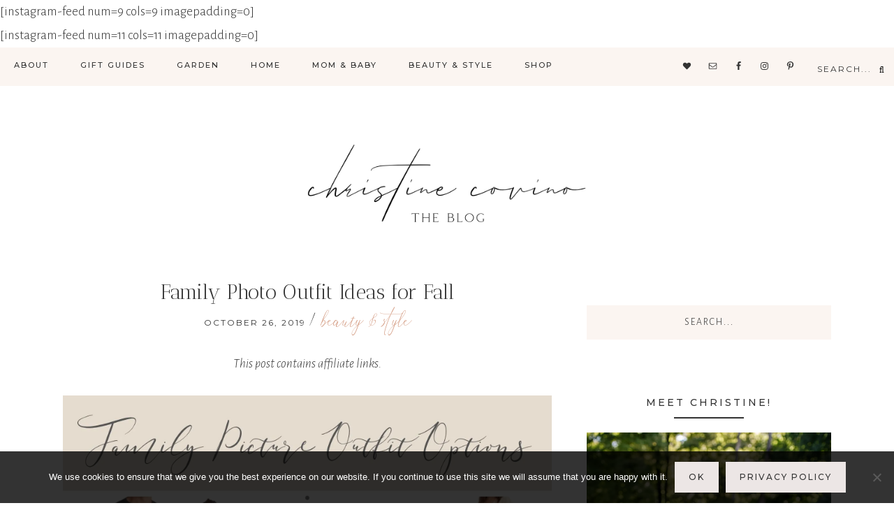

--- FILE ---
content_type: text/html; charset=UTF-8
request_url: https://christinecovinoblog.com/family-photo-outfit-ideas-fall/
body_size: 27485
content:
<!DOCTYPE html>
<html lang="en-US">
<head >
<meta charset="UTF-8" />
<meta name="viewport" content="width=device-width, initial-scale=1" />
<meta name='robots' content='index, follow, max-image-preview:large, max-snippet:-1, max-video-preview:-1' />
<!-- Jetpack Site Verification Tags -->
<meta name="p:domain_verify" content="d88b53222cb64f9473a1a31cfbd74ee9" />

	<!-- This site is optimized with the Yoast SEO plugin v26.6 - https://yoast.com/wordpress/plugins/seo/ -->
	<title>Family Photo Outfit Ideas for Fall - Christine Covino</title>
	<meta name="description" content="Are you looking for family photo outfit ideas this Fall? We have the perfect photo outfit ideas for the whole family at budget friendly prices!" />
	<link rel="canonical" href="https://christinecovinoblog.com/family-photo-outfit-ideas-fall/" />
	<meta property="og:locale" content="en_US" />
	<meta property="og:type" content="article" />
	<meta property="og:title" content="Family Photo Outfit Ideas for Fall - Christine Covino" />
	<meta property="og:description" content="Are you looking for family photo outfit ideas this Fall? We have the perfect photo outfit ideas for the whole family at budget friendly prices!" />
	<meta property="og:url" content="https://christinecovinoblog.com/family-photo-outfit-ideas-fall/" />
	<meta property="og:site_name" content="Christine Covino" />
	<meta property="article:publisher" content="https://www.facebook.com/christinecovinoblog" />
	<meta property="article:author" content="https://www.facebook.com/christinecovinoblog" />
	<meta property="article:published_time" content="2019-10-26T08:00:01+00:00" />
	<meta property="article:modified_time" content="2019-11-03T13:23:50+00:00" />
	<meta property="og:image" content="https://i0.wp.com/christinecovinoblog.com/wp-content/uploads/2019/10/Family-Picture-Outfit-Options.jpg?fit=1728%2C2304&ssl=1" />
	<meta property="og:image:width" content="1728" />
	<meta property="og:image:height" content="2304" />
	<meta property="og:image:type" content="image/jpeg" />
	<meta name="author" content="Christine Covino" />
	<meta name="twitter:card" content="summary_large_image" />
	<meta name="twitter:label1" content="Written by" />
	<meta name="twitter:data1" content="Christine Covino" />
	<meta name="twitter:label2" content="Est. reading time" />
	<meta name="twitter:data2" content="2 minutes" />
	<script type="application/ld+json" class="yoast-schema-graph">{"@context":"https://schema.org","@graph":[{"@type":"Article","@id":"https://christinecovinoblog.com/family-photo-outfit-ideas-fall/#article","isPartOf":{"@id":"https://christinecovinoblog.com/family-photo-outfit-ideas-fall/"},"author":{"name":"Christine Covino","@id":"https://christinecovinoblog.com/#/schema/person/79b99ca44ee6df9395e3b68df2f58842"},"headline":"Family Photo Outfit Ideas for Fall","datePublished":"2019-10-26T08:00:01+00:00","dateModified":"2019-11-03T13:23:50+00:00","mainEntityOfPage":{"@id":"https://christinecovinoblog.com/family-photo-outfit-ideas-fall/"},"wordCount":467,"commentCount":2,"publisher":{"@id":"https://christinecovinoblog.com/#/schema/person/79b99ca44ee6df9395e3b68df2f58842"},"image":{"@id":"https://christinecovinoblog.com/family-photo-outfit-ideas-fall/#primaryimage"},"thumbnailUrl":"https://i0.wp.com/christinecovinoblog.com/wp-content/uploads/2019/10/Family-Picture-Outfit-Options.jpg?fit=1728%2C2304&ssl=1","keywords":["Baby","fall fashion","fall style","family fashion","family outfits","family photos","family style","toddler"],"articleSection":["Beauty &amp; Style"],"inLanguage":"en-US","potentialAction":[{"@type":"CommentAction","name":"Comment","target":["https://christinecovinoblog.com/family-photo-outfit-ideas-fall/#respond"]}]},{"@type":"WebPage","@id":"https://christinecovinoblog.com/family-photo-outfit-ideas-fall/","url":"https://christinecovinoblog.com/family-photo-outfit-ideas-fall/","name":"Family Photo Outfit Ideas for Fall - Christine Covino","isPartOf":{"@id":"https://christinecovinoblog.com/#website"},"primaryImageOfPage":{"@id":"https://christinecovinoblog.com/family-photo-outfit-ideas-fall/#primaryimage"},"image":{"@id":"https://christinecovinoblog.com/family-photo-outfit-ideas-fall/#primaryimage"},"thumbnailUrl":"https://i0.wp.com/christinecovinoblog.com/wp-content/uploads/2019/10/Family-Picture-Outfit-Options.jpg?fit=1728%2C2304&ssl=1","datePublished":"2019-10-26T08:00:01+00:00","dateModified":"2019-11-03T13:23:50+00:00","description":"Are you looking for family photo outfit ideas this Fall? We have the perfect photo outfit ideas for the whole family at budget friendly prices!","breadcrumb":{"@id":"https://christinecovinoblog.com/family-photo-outfit-ideas-fall/#breadcrumb"},"inLanguage":"en-US","potentialAction":[{"@type":"ReadAction","target":["https://christinecovinoblog.com/family-photo-outfit-ideas-fall/"]}]},{"@type":"ImageObject","inLanguage":"en-US","@id":"https://christinecovinoblog.com/family-photo-outfit-ideas-fall/#primaryimage","url":"https://i0.wp.com/christinecovinoblog.com/wp-content/uploads/2019/10/Family-Picture-Outfit-Options.jpg?fit=1728%2C2304&ssl=1","contentUrl":"https://i0.wp.com/christinecovinoblog.com/wp-content/uploads/2019/10/Family-Picture-Outfit-Options.jpg?fit=1728%2C2304&ssl=1","width":1728,"height":2304},{"@type":"BreadcrumbList","@id":"https://christinecovinoblog.com/family-photo-outfit-ideas-fall/#breadcrumb","itemListElement":[{"@type":"ListItem","position":1,"name":"Home","item":"https://christinecovinoblog.com/"},{"@type":"ListItem","position":2,"name":"Family Photo Outfit Ideas for Fall"}]},{"@type":"WebSite","@id":"https://christinecovinoblog.com/#website","url":"https://christinecovinoblog.com/","name":"Christine Covino","description":"Lifestyle &amp; Garden Blog","publisher":{"@id":"https://christinecovinoblog.com/#/schema/person/79b99ca44ee6df9395e3b68df2f58842"},"potentialAction":[{"@type":"SearchAction","target":{"@type":"EntryPoint","urlTemplate":"https://christinecovinoblog.com/?s={search_term_string}"},"query-input":{"@type":"PropertyValueSpecification","valueRequired":true,"valueName":"search_term_string"}}],"inLanguage":"en-US"},{"@type":["Person","Organization"],"@id":"https://christinecovinoblog.com/#/schema/person/79b99ca44ee6df9395e3b68df2f58842","name":"Christine Covino","image":{"@type":"ImageObject","inLanguage":"en-US","@id":"https://christinecovinoblog.com/#/schema/person/image/","url":"https://i0.wp.com/christinecovinoblog.com/wp-content/uploads/2018/07/christinecovinologo_long.png?fit=1500%2C365&ssl=1","contentUrl":"https://i0.wp.com/christinecovinoblog.com/wp-content/uploads/2018/07/christinecovinologo_long.png?fit=1500%2C365&ssl=1","width":1500,"height":365,"caption":"Christine Covino"},"logo":{"@id":"https://christinecovinoblog.com/#/schema/person/image/"},"description":"Christine Covino is a life and style blogger located in Westchester County, NY.","sameAs":["http://www.christinecovinoblog.com","https://www.facebook.com/christinecovinoblog","https://www.instagram.com/christinemcovino/"]}]}</script>
	<!-- / Yoast SEO plugin. -->


<link rel='dns-prefetch' href='//stats.wp.com' />
<link rel='dns-prefetch' href='//fonts-api.wp.com' />
<link rel='dns-prefetch' href='//v0.wordpress.com' />
<link rel='preconnect' href='//i0.wp.com' />
<link rel='preconnect' href='//c0.wp.com' />
<link rel="alternate" type="application/rss+xml" title="Christine Covino &raquo; Feed" href="https://christinecovinoblog.com/feed/" />
<link rel="alternate" type="application/rss+xml" title="Christine Covino &raquo; Comments Feed" href="https://christinecovinoblog.com/comments/feed/" />
<link rel="alternate" type="application/rss+xml" title="Christine Covino &raquo; Family Photo Outfit Ideas for Fall Comments Feed" href="https://christinecovinoblog.com/family-photo-outfit-ideas-fall/feed/" />
<link rel="alternate" title="oEmbed (JSON)" type="application/json+oembed" href="https://christinecovinoblog.com/wp-json/oembed/1.0/embed?url=https%3A%2F%2Fchristinecovinoblog.com%2Ffamily-photo-outfit-ideas-fall%2F" />
<link rel="alternate" title="oEmbed (XML)" type="text/xml+oembed" href="https://christinecovinoblog.com/wp-json/oembed/1.0/embed?url=https%3A%2F%2Fchristinecovinoblog.com%2Ffamily-photo-outfit-ideas-fall%2F&#038;format=xml" />
<style id='wp-img-auto-sizes-contain-inline-css' type='text/css'>
img:is([sizes=auto i],[sizes^="auto," i]){contain-intrinsic-size:3000px 1500px}
/*# sourceURL=wp-img-auto-sizes-contain-inline-css */
</style>
<link rel='stylesheet' id='genesis-simple-share-plugin-css-css' href='https://christinecovinoblog.com/wp-content/plugins/genesis-simple-share/assets/css/share.min.css?ver=0.1.0' type='text/css' media='all' />
<link rel='stylesheet' id='genesis-simple-share-genericons-css-css' href='https://christinecovinoblog.com/wp-content/plugins/genesis-simple-share/assets/css/genericons.min.css?ver=0.1.0' type='text/css' media='all' />
<link rel='stylesheet' id='avery-css' href='https://christinecovinoblog.com/wp-content/themes/avery/style.css?ver=2.3.0' type='text/css' media='all' />
<style id='avery-inline-css' type='text/css'>


		a,
		.entry-title a:focus,
		.entry-title a:hover,
		.genesis-nav-menu a:focus,
		.genesis-nav-menu a:hover,
		.genesis-nav-menu .current-menu-item > a,
		.genesis-nav-menu .sub-menu .current-menu-item > a:focus,
		.genesis-nav-menu .sub-menu .current-menu-item > a:hover,
		.menu-toggle:focus,
		.menu-toggle:hover,
		.sub-menu-toggle:focus,
		.sub-menu-toggle:hover {
			color: #d49c83;
		}

		

		button:focus,
		button:hover,
		input[type="button"]:focus,
		input[type="button"]:hover,
		input[type="reset"]:focus,
		input[type="reset"]:hover,
		input[type="submit"]:focus,
		input[type="submit"]:hover,
		input[type="reset"]:focus,
		input[type="reset"]:hover,
		input[type="submit"]:focus,
		input[type="submit"]:hover,
		.archive-pagination li a:focus,
		.archive-pagination li a:hover,
		.archive-pagination .active a,
		.button:focus,
		.button:hover,
		.sidebar .enews-widget input[type="submit"] {
			background-color: #d49c83;
			color: #333333;
		}
		
/*# sourceURL=avery-inline-css */
</style>
<style id='wp-emoji-styles-inline-css' type='text/css'>

	img.wp-smiley, img.emoji {
		display: inline !important;
		border: none !important;
		box-shadow: none !important;
		height: 1em !important;
		width: 1em !important;
		margin: 0 0.07em !important;
		vertical-align: -0.1em !important;
		background: none !important;
		padding: 0 !important;
	}
/*# sourceURL=wp-emoji-styles-inline-css */
</style>
<link rel='stylesheet' id='wp-block-library-css' href='https://christinecovinoblog.com/wp-content/plugins/gutenberg/build/styles/block-library/style.css?ver=22.2.0' type='text/css' media='all' />
<style id='wp-block-library-inline-css' type='text/css'>
.has-text-align-justify{text-align:justify;}
/*# sourceURL=wp-block-library-inline-css */
</style>
<style id='classic-theme-styles-inline-css' type='text/css'>
/*! This file is auto-generated */
.wp-block-button__link{color:#fff;background-color:#32373c;border-radius:9999px;box-shadow:none;text-decoration:none;padding:calc(.667em + 2px) calc(1.333em + 2px);font-size:1.125em}.wp-block-file__button{background:#32373c;color:#fff;text-decoration:none}
/*# sourceURL=/wp-includes/css/classic-themes.min.css */
</style>
<link rel='stylesheet' id='mediaelement-css' href='https://c0.wp.com/c/6.9/wp-includes/js/mediaelement/mediaelementplayer-legacy.min.css' type='text/css' media='all' />
<link rel='stylesheet' id='wp-mediaelement-css' href='https://c0.wp.com/c/6.9/wp-includes/js/mediaelement/wp-mediaelement.min.css' type='text/css' media='all' />
<style id='jetpack-sharing-buttons-style-inline-css' type='text/css'>
.jetpack-sharing-buttons__services-list{display:flex;flex-direction:row;flex-wrap:wrap;gap:0;list-style-type:none;margin:5px;padding:0}.jetpack-sharing-buttons__services-list.has-small-icon-size{font-size:12px}.jetpack-sharing-buttons__services-list.has-normal-icon-size{font-size:16px}.jetpack-sharing-buttons__services-list.has-large-icon-size{font-size:24px}.jetpack-sharing-buttons__services-list.has-huge-icon-size{font-size:36px}@media print{.jetpack-sharing-buttons__services-list{display:none!important}}.editor-styles-wrapper .wp-block-jetpack-sharing-buttons{gap:0;padding-inline-start:0}ul.jetpack-sharing-buttons__services-list.has-background{padding:1.25em 2.375em}
/*# sourceURL=https://christinecovinoblog.com/wp-content/plugins/jetpack/_inc/blocks/sharing-buttons/view.css */
</style>
<style id='simple-social-icons-block-styles-inline-css' type='text/css'>
:where(.wp-block-social-links.is-style-logos-only) .wp-social-link-imdb{background-color:#f5c518;color:#000}:where(.wp-block-social-links:not(.is-style-logos-only)) .wp-social-link-imdb{background-color:#f5c518;color:#000}:where(.wp-block-social-links.is-style-logos-only) .wp-social-link-kofi{color:#72a5f2}:where(.wp-block-social-links:not(.is-style-logos-only)) .wp-social-link-kofi{background-color:#72a5f2;color:#fff}:where(.wp-block-social-links.is-style-logos-only) .wp-social-link-letterboxd{color:#202830}:where(.wp-block-social-links:not(.is-style-logos-only)) .wp-social-link-letterboxd{background-color:#3b45fd;color:#fff}:where(.wp-block-social-links.is-style-logos-only) .wp-social-link-signal{color:#3b45fd}:where(.wp-block-social-links:not(.is-style-logos-only)) .wp-social-link-signal{background-color:#3b45fd;color:#fff}:where(.wp-block-social-links.is-style-logos-only) .wp-social-link-youtube-music{color:red}:where(.wp-block-social-links:not(.is-style-logos-only)) .wp-social-link-youtube-music{background-color:red;color:#fff}:where(.wp-block-social-links.is-style-logos-only) .wp-social-link-diaspora{color:#000}:where(.wp-block-social-links:not(.is-style-logos-only)) .wp-social-link-diaspora{background-color:#3e4142;color:#fff}:where(.wp-block-social-links.is-style-logos-only) .wp-social-link-bloglovin{color:#000}:where(.wp-block-social-links:not(.is-style-logos-only)) .wp-social-link-bloglovin{background-color:#000;color:#fff}:where(.wp-block-social-links.is-style-logos-only) .wp-social-link-phone{color:#000}:where(.wp-block-social-links:not(.is-style-logos-only)) .wp-social-link-phone{background-color:#000;color:#fff}:where(.wp-block-social-links.is-style-logos-only) .wp-social-link-substack{color:#ff6719}:where(.wp-block-social-links:not(.is-style-logos-only)) .wp-social-link-substack{background-color:#ff6719;color:#fff}:where(.wp-block-social-links.is-style-logos-only) .wp-social-link-tripadvisor{color:#34e0a1}:where(.wp-block-social-links:not(.is-style-logos-only)) .wp-social-link-tripadvisor{background-color:#34e0a1;color:#fff}:where(.wp-block-social-links.is-style-logos-only) .wp-social-link-xing{color:#026466}:where(.wp-block-social-links:not(.is-style-logos-only)) .wp-social-link-xing{background-color:#026466;color:#fff}:where(.wp-block-social-links.is-style-logos-only) .wp-social-link-pixelfed{color:#000}:where(.wp-block-social-links:not(.is-style-logos-only)) .wp-social-link-pixelfed{background-color:#000;color:#fff}:where(.wp-block-social-links.is-style-logos-only) .wp-social-link-matrix{color:#000}:where(.wp-block-social-links:not(.is-style-logos-only)) .wp-social-link-matrix{background-color:#000;color:#fff}:where(.wp-block-social-links.is-style-logos-only) .wp-social-link-protonmail{color:#6d4aff}:where(.wp-block-social-links:not(.is-style-logos-only)) .wp-social-link-protonmail{background-color:#6d4aff;color:#fff}:where(.wp-block-social-links.is-style-logos-only) .wp-social-link-paypal{color:#003087}:where(.wp-block-social-links:not(.is-style-logos-only)) .wp-social-link-paypal{background-color:#003087;color:#fff}:where(.wp-block-social-links.is-style-logos-only) .wp-social-link-antennapod{color:#20a5ff}:where(.wp-block-social-links:not(.is-style-logos-only)) .wp-social-link-antennapod{background-color:#20a5ff;color:#fff}:where(.wp-block-social-links:not(.is-style-logos-only)) .wp-social-link-caldotcom{background-color:#000;color:#fff}:where(.wp-block-social-links.is-style-logos-only) .wp-social-link-fedora{color:#294172}:where(.wp-block-social-links:not(.is-style-logos-only)) .wp-social-link-fedora{background-color:#294172;color:#fff}:where(.wp-block-social-links.is-style-logos-only) .wp-social-link-googlephotos{color:#4285f4}:where(.wp-block-social-links:not(.is-style-logos-only)) .wp-social-link-googlephotos{background-color:#4285f4;color:#fff}:where(.wp-block-social-links.is-style-logos-only) .wp-social-link-googlescholar{color:#4285f4}:where(.wp-block-social-links:not(.is-style-logos-only)) .wp-social-link-googlescholar{background-color:#4285f4;color:#fff}:where(.wp-block-social-links.is-style-logos-only) .wp-social-link-mendeley{color:#9d1626}:where(.wp-block-social-links:not(.is-style-logos-only)) .wp-social-link-mendeley{background-color:#9d1626;color:#fff}:where(.wp-block-social-links.is-style-logos-only) .wp-social-link-notion{color:#000}:where(.wp-block-social-links:not(.is-style-logos-only)) .wp-social-link-notion{background-color:#000;color:#fff}:where(.wp-block-social-links.is-style-logos-only) .wp-social-link-overcast{color:#fc7e0f}:where(.wp-block-social-links:not(.is-style-logos-only)) .wp-social-link-overcast{background-color:#fc7e0f;color:#fff}:where(.wp-block-social-links.is-style-logos-only) .wp-social-link-pexels{color:#05a081}:where(.wp-block-social-links:not(.is-style-logos-only)) .wp-social-link-pexels{background-color:#05a081;color:#fff}:where(.wp-block-social-links.is-style-logos-only) .wp-social-link-pocketcasts{color:#f43e37}:where(.wp-block-social-links:not(.is-style-logos-only)) .wp-social-link-pocketcasts{background-color:#f43e37;color:#fff}:where(.wp-block-social-links.is-style-logos-only) .wp-social-link-strava{color:#fc4c02}:where(.wp-block-social-links:not(.is-style-logos-only)) .wp-social-link-strava{background-color:#fc4c02;color:#fff}:where(.wp-block-social-links.is-style-logos-only) .wp-social-link-wechat{color:#09b83e}:where(.wp-block-social-links:not(.is-style-logos-only)) .wp-social-link-wechat{background-color:#09b83e;color:#fff}:where(.wp-block-social-links.is-style-logos-only) .wp-social-link-zulip{color:#54a7ff}:where(.wp-block-social-links:not(.is-style-logos-only)) .wp-social-link-zulip{background-color:#000;color:#fff}:where(.wp-block-social-links.is-style-logos-only) .wp-social-link-podcastaddict{color:#f3842c}:where(.wp-block-social-links:not(.is-style-logos-only)) .wp-social-link-podcastaddict{background-color:#f3842c;color:#fff}:where(.wp-block-social-links.is-style-logos-only) .wp-social-link-applepodcasts{color:#8e32c6}:where(.wp-block-social-links:not(.is-style-logos-only)) .wp-social-link-applepodcasts{background-color:#8e32c6;color:#fff}:where(.wp-block-social-links.is-style-logos-only) .wp-social-link-ivoox{color:#f45f31}:where(.wp-block-social-links:not(.is-style-logos-only)) .wp-social-link-ivoox{background-color:#f45f31;color:#fff}

/*# sourceURL=https://christinecovinoblog.com/wp-content/plugins/simple-social-icons/build/style-index.css */
</style>
<link rel='stylesheet' id='wpcom-text-widget-styles-css' href='https://christinecovinoblog.com/wp-content/mu-plugins/wpcomsh/vendor/automattic/text-media-widget-styles/css/widget-text.css?ver=20170607' type='text/css' media='all' />
<link rel='stylesheet' id='cookie-notice-front-css' href='https://christinecovinoblog.com/wp-content/plugins/cookie-notice/css/front.min.css?ver=2.5.11' type='text/css' media='all' />
<style id='global-styles-inline-css' type='text/css'>
:root{--wp--preset--aspect-ratio--square: 1;--wp--preset--aspect-ratio--4-3: 4/3;--wp--preset--aspect-ratio--3-4: 3/4;--wp--preset--aspect-ratio--3-2: 3/2;--wp--preset--aspect-ratio--2-3: 2/3;--wp--preset--aspect-ratio--16-9: 16/9;--wp--preset--aspect-ratio--9-16: 9/16;--wp--preset--color--black: #000000;--wp--preset--color--cyan-bluish-gray: #abb8c3;--wp--preset--color--white: #ffffff;--wp--preset--color--pale-pink: #f78da7;--wp--preset--color--vivid-red: #cf2e2e;--wp--preset--color--luminous-vivid-orange: #ff6900;--wp--preset--color--luminous-vivid-amber: #fcb900;--wp--preset--color--light-green-cyan: #7bdcb5;--wp--preset--color--vivid-green-cyan: #00d084;--wp--preset--color--pale-cyan-blue: #8ed1fc;--wp--preset--color--vivid-cyan-blue: #0693e3;--wp--preset--color--vivid-purple: #9b51e0;--wp--preset--gradient--vivid-cyan-blue-to-vivid-purple: linear-gradient(135deg,rgb(6,147,227) 0%,rgb(155,81,224) 100%);--wp--preset--gradient--light-green-cyan-to-vivid-green-cyan: linear-gradient(135deg,rgb(122,220,180) 0%,rgb(0,208,130) 100%);--wp--preset--gradient--luminous-vivid-amber-to-luminous-vivid-orange: linear-gradient(135deg,rgb(252,185,0) 0%,rgb(255,105,0) 100%);--wp--preset--gradient--luminous-vivid-orange-to-vivid-red: linear-gradient(135deg,rgb(255,105,0) 0%,rgb(207,46,46) 100%);--wp--preset--gradient--very-light-gray-to-cyan-bluish-gray: linear-gradient(135deg,rgb(238,238,238) 0%,rgb(169,184,195) 100%);--wp--preset--gradient--cool-to-warm-spectrum: linear-gradient(135deg,rgb(74,234,220) 0%,rgb(151,120,209) 20%,rgb(207,42,186) 40%,rgb(238,44,130) 60%,rgb(251,105,98) 80%,rgb(254,248,76) 100%);--wp--preset--gradient--blush-light-purple: linear-gradient(135deg,rgb(255,206,236) 0%,rgb(152,150,240) 100%);--wp--preset--gradient--blush-bordeaux: linear-gradient(135deg,rgb(254,205,165) 0%,rgb(254,45,45) 50%,rgb(107,0,62) 100%);--wp--preset--gradient--luminous-dusk: linear-gradient(135deg,rgb(255,203,112) 0%,rgb(199,81,192) 50%,rgb(65,88,208) 100%);--wp--preset--gradient--pale-ocean: linear-gradient(135deg,rgb(255,245,203) 0%,rgb(182,227,212) 50%,rgb(51,167,181) 100%);--wp--preset--gradient--electric-grass: linear-gradient(135deg,rgb(202,248,128) 0%,rgb(113,206,126) 100%);--wp--preset--gradient--midnight: linear-gradient(135deg,rgb(2,3,129) 0%,rgb(40,116,252) 100%);--wp--preset--font-size--small: 13px;--wp--preset--font-size--medium: 20px;--wp--preset--font-size--large: 36px;--wp--preset--font-size--x-large: 42px;--wp--preset--font-family--albert-sans: 'Albert Sans', sans-serif;--wp--preset--font-family--alegreya: Alegreya, serif;--wp--preset--font-family--arvo: Arvo, serif;--wp--preset--font-family--bodoni-moda: 'Bodoni Moda', serif;--wp--preset--font-family--bricolage-grotesque: 'Bricolage Grotesque', sans-serif;--wp--preset--font-family--cabin: Cabin, sans-serif;--wp--preset--font-family--chivo: Chivo, sans-serif;--wp--preset--font-family--commissioner: Commissioner, sans-serif;--wp--preset--font-family--cormorant: Cormorant, serif;--wp--preset--font-family--courier-prime: 'Courier Prime', monospace;--wp--preset--font-family--crimson-pro: 'Crimson Pro', serif;--wp--preset--font-family--dm-mono: 'DM Mono', monospace;--wp--preset--font-family--dm-sans: 'DM Sans', sans-serif;--wp--preset--font-family--dm-serif-display: 'DM Serif Display', serif;--wp--preset--font-family--domine: Domine, serif;--wp--preset--font-family--eb-garamond: 'EB Garamond', serif;--wp--preset--font-family--epilogue: Epilogue, sans-serif;--wp--preset--font-family--fahkwang: Fahkwang, sans-serif;--wp--preset--font-family--figtree: Figtree, sans-serif;--wp--preset--font-family--fira-sans: 'Fira Sans', sans-serif;--wp--preset--font-family--fjalla-one: 'Fjalla One', sans-serif;--wp--preset--font-family--fraunces: Fraunces, serif;--wp--preset--font-family--gabarito: Gabarito, system-ui;--wp--preset--font-family--ibm-plex-mono: 'IBM Plex Mono', monospace;--wp--preset--font-family--ibm-plex-sans: 'IBM Plex Sans', sans-serif;--wp--preset--font-family--ibarra-real-nova: 'Ibarra Real Nova', serif;--wp--preset--font-family--instrument-serif: 'Instrument Serif', serif;--wp--preset--font-family--inter: Inter, sans-serif;--wp--preset--font-family--josefin-sans: 'Josefin Sans', sans-serif;--wp--preset--font-family--jost: Jost, sans-serif;--wp--preset--font-family--libre-baskerville: 'Libre Baskerville', serif;--wp--preset--font-family--libre-franklin: 'Libre Franklin', sans-serif;--wp--preset--font-family--literata: Literata, serif;--wp--preset--font-family--lora: Lora, serif;--wp--preset--font-family--merriweather: Merriweather, serif;--wp--preset--font-family--montserrat: Montserrat, sans-serif;--wp--preset--font-family--newsreader: Newsreader, serif;--wp--preset--font-family--noto-sans-mono: 'Noto Sans Mono', sans-serif;--wp--preset--font-family--nunito: Nunito, sans-serif;--wp--preset--font-family--open-sans: 'Open Sans', sans-serif;--wp--preset--font-family--overpass: Overpass, sans-serif;--wp--preset--font-family--pt-serif: 'PT Serif', serif;--wp--preset--font-family--petrona: Petrona, serif;--wp--preset--font-family--piazzolla: Piazzolla, serif;--wp--preset--font-family--playfair-display: 'Playfair Display', serif;--wp--preset--font-family--plus-jakarta-sans: 'Plus Jakarta Sans', sans-serif;--wp--preset--font-family--poppins: Poppins, sans-serif;--wp--preset--font-family--raleway: Raleway, sans-serif;--wp--preset--font-family--roboto: Roboto, sans-serif;--wp--preset--font-family--roboto-slab: 'Roboto Slab', serif;--wp--preset--font-family--rubik: Rubik, sans-serif;--wp--preset--font-family--rufina: Rufina, serif;--wp--preset--font-family--sora: Sora, sans-serif;--wp--preset--font-family--source-sans-3: 'Source Sans 3', sans-serif;--wp--preset--font-family--source-serif-4: 'Source Serif 4', serif;--wp--preset--font-family--space-mono: 'Space Mono', monospace;--wp--preset--font-family--syne: Syne, sans-serif;--wp--preset--font-family--texturina: Texturina, serif;--wp--preset--font-family--urbanist: Urbanist, sans-serif;--wp--preset--font-family--work-sans: 'Work Sans', sans-serif;--wp--preset--spacing--20: 0.44rem;--wp--preset--spacing--30: 0.67rem;--wp--preset--spacing--40: 1rem;--wp--preset--spacing--50: 1.5rem;--wp--preset--spacing--60: 2.25rem;--wp--preset--spacing--70: 3.38rem;--wp--preset--spacing--80: 5.06rem;--wp--preset--shadow--natural: 6px 6px 9px rgba(0, 0, 0, 0.2);--wp--preset--shadow--deep: 12px 12px 50px rgba(0, 0, 0, 0.4);--wp--preset--shadow--sharp: 6px 6px 0px rgba(0, 0, 0, 0.2);--wp--preset--shadow--outlined: 6px 6px 0px -3px rgb(255, 255, 255), 6px 6px rgb(0, 0, 0);--wp--preset--shadow--crisp: 6px 6px 0px rgb(0, 0, 0);}:where(.is-layout-flex){gap: 0.5em;}:where(.is-layout-grid){gap: 0.5em;}body .is-layout-flex{display: flex;}.is-layout-flex{flex-wrap: wrap;align-items: center;}.is-layout-flex > :is(*, div){margin: 0;}body .is-layout-grid{display: grid;}.is-layout-grid > :is(*, div){margin: 0;}:where(.wp-block-columns.is-layout-flex){gap: 2em;}:where(.wp-block-columns.is-layout-grid){gap: 2em;}:where(.wp-block-post-template.is-layout-flex){gap: 1.25em;}:where(.wp-block-post-template.is-layout-grid){gap: 1.25em;}.has-black-color{color: var(--wp--preset--color--black) !important;}.has-cyan-bluish-gray-color{color: var(--wp--preset--color--cyan-bluish-gray) !important;}.has-white-color{color: var(--wp--preset--color--white) !important;}.has-pale-pink-color{color: var(--wp--preset--color--pale-pink) !important;}.has-vivid-red-color{color: var(--wp--preset--color--vivid-red) !important;}.has-luminous-vivid-orange-color{color: var(--wp--preset--color--luminous-vivid-orange) !important;}.has-luminous-vivid-amber-color{color: var(--wp--preset--color--luminous-vivid-amber) !important;}.has-light-green-cyan-color{color: var(--wp--preset--color--light-green-cyan) !important;}.has-vivid-green-cyan-color{color: var(--wp--preset--color--vivid-green-cyan) !important;}.has-pale-cyan-blue-color{color: var(--wp--preset--color--pale-cyan-blue) !important;}.has-vivid-cyan-blue-color{color: var(--wp--preset--color--vivid-cyan-blue) !important;}.has-vivid-purple-color{color: var(--wp--preset--color--vivid-purple) !important;}.has-black-background-color{background-color: var(--wp--preset--color--black) !important;}.has-cyan-bluish-gray-background-color{background-color: var(--wp--preset--color--cyan-bluish-gray) !important;}.has-white-background-color{background-color: var(--wp--preset--color--white) !important;}.has-pale-pink-background-color{background-color: var(--wp--preset--color--pale-pink) !important;}.has-vivid-red-background-color{background-color: var(--wp--preset--color--vivid-red) !important;}.has-luminous-vivid-orange-background-color{background-color: var(--wp--preset--color--luminous-vivid-orange) !important;}.has-luminous-vivid-amber-background-color{background-color: var(--wp--preset--color--luminous-vivid-amber) !important;}.has-light-green-cyan-background-color{background-color: var(--wp--preset--color--light-green-cyan) !important;}.has-vivid-green-cyan-background-color{background-color: var(--wp--preset--color--vivid-green-cyan) !important;}.has-pale-cyan-blue-background-color{background-color: var(--wp--preset--color--pale-cyan-blue) !important;}.has-vivid-cyan-blue-background-color{background-color: var(--wp--preset--color--vivid-cyan-blue) !important;}.has-vivid-purple-background-color{background-color: var(--wp--preset--color--vivid-purple) !important;}.has-black-border-color{border-color: var(--wp--preset--color--black) !important;}.has-cyan-bluish-gray-border-color{border-color: var(--wp--preset--color--cyan-bluish-gray) !important;}.has-white-border-color{border-color: var(--wp--preset--color--white) !important;}.has-pale-pink-border-color{border-color: var(--wp--preset--color--pale-pink) !important;}.has-vivid-red-border-color{border-color: var(--wp--preset--color--vivid-red) !important;}.has-luminous-vivid-orange-border-color{border-color: var(--wp--preset--color--luminous-vivid-orange) !important;}.has-luminous-vivid-amber-border-color{border-color: var(--wp--preset--color--luminous-vivid-amber) !important;}.has-light-green-cyan-border-color{border-color: var(--wp--preset--color--light-green-cyan) !important;}.has-vivid-green-cyan-border-color{border-color: var(--wp--preset--color--vivid-green-cyan) !important;}.has-pale-cyan-blue-border-color{border-color: var(--wp--preset--color--pale-cyan-blue) !important;}.has-vivid-cyan-blue-border-color{border-color: var(--wp--preset--color--vivid-cyan-blue) !important;}.has-vivid-purple-border-color{border-color: var(--wp--preset--color--vivid-purple) !important;}.has-vivid-cyan-blue-to-vivid-purple-gradient-background{background: var(--wp--preset--gradient--vivid-cyan-blue-to-vivid-purple) !important;}.has-light-green-cyan-to-vivid-green-cyan-gradient-background{background: var(--wp--preset--gradient--light-green-cyan-to-vivid-green-cyan) !important;}.has-luminous-vivid-amber-to-luminous-vivid-orange-gradient-background{background: var(--wp--preset--gradient--luminous-vivid-amber-to-luminous-vivid-orange) !important;}.has-luminous-vivid-orange-to-vivid-red-gradient-background{background: var(--wp--preset--gradient--luminous-vivid-orange-to-vivid-red) !important;}.has-very-light-gray-to-cyan-bluish-gray-gradient-background{background: var(--wp--preset--gradient--very-light-gray-to-cyan-bluish-gray) !important;}.has-cool-to-warm-spectrum-gradient-background{background: var(--wp--preset--gradient--cool-to-warm-spectrum) !important;}.has-blush-light-purple-gradient-background{background: var(--wp--preset--gradient--blush-light-purple) !important;}.has-blush-bordeaux-gradient-background{background: var(--wp--preset--gradient--blush-bordeaux) !important;}.has-luminous-dusk-gradient-background{background: var(--wp--preset--gradient--luminous-dusk) !important;}.has-pale-ocean-gradient-background{background: var(--wp--preset--gradient--pale-ocean) !important;}.has-electric-grass-gradient-background{background: var(--wp--preset--gradient--electric-grass) !important;}.has-midnight-gradient-background{background: var(--wp--preset--gradient--midnight) !important;}.has-small-font-size{font-size: var(--wp--preset--font-size--small) !important;}.has-medium-font-size{font-size: var(--wp--preset--font-size--medium) !important;}.has-large-font-size{font-size: var(--wp--preset--font-size--large) !important;}.has-x-large-font-size{font-size: var(--wp--preset--font-size--x-large) !important;}.has-albert-sans-font-family{font-family: var(--wp--preset--font-family--albert-sans) !important;}.has-alegreya-font-family{font-family: var(--wp--preset--font-family--alegreya) !important;}.has-arvo-font-family{font-family: var(--wp--preset--font-family--arvo) !important;}.has-bodoni-moda-font-family{font-family: var(--wp--preset--font-family--bodoni-moda) !important;}.has-bricolage-grotesque-font-family{font-family: var(--wp--preset--font-family--bricolage-grotesque) !important;}.has-cabin-font-family{font-family: var(--wp--preset--font-family--cabin) !important;}.has-chivo-font-family{font-family: var(--wp--preset--font-family--chivo) !important;}.has-commissioner-font-family{font-family: var(--wp--preset--font-family--commissioner) !important;}.has-cormorant-font-family{font-family: var(--wp--preset--font-family--cormorant) !important;}.has-courier-prime-font-family{font-family: var(--wp--preset--font-family--courier-prime) !important;}.has-crimson-pro-font-family{font-family: var(--wp--preset--font-family--crimson-pro) !important;}.has-dm-mono-font-family{font-family: var(--wp--preset--font-family--dm-mono) !important;}.has-dm-sans-font-family{font-family: var(--wp--preset--font-family--dm-sans) !important;}.has-dm-serif-display-font-family{font-family: var(--wp--preset--font-family--dm-serif-display) !important;}.has-domine-font-family{font-family: var(--wp--preset--font-family--domine) !important;}.has-eb-garamond-font-family{font-family: var(--wp--preset--font-family--eb-garamond) !important;}.has-epilogue-font-family{font-family: var(--wp--preset--font-family--epilogue) !important;}.has-fahkwang-font-family{font-family: var(--wp--preset--font-family--fahkwang) !important;}.has-figtree-font-family{font-family: var(--wp--preset--font-family--figtree) !important;}.has-fira-sans-font-family{font-family: var(--wp--preset--font-family--fira-sans) !important;}.has-fjalla-one-font-family{font-family: var(--wp--preset--font-family--fjalla-one) !important;}.has-fraunces-font-family{font-family: var(--wp--preset--font-family--fraunces) !important;}.has-gabarito-font-family{font-family: var(--wp--preset--font-family--gabarito) !important;}.has-ibm-plex-mono-font-family{font-family: var(--wp--preset--font-family--ibm-plex-mono) !important;}.has-ibm-plex-sans-font-family{font-family: var(--wp--preset--font-family--ibm-plex-sans) !important;}.has-ibarra-real-nova-font-family{font-family: var(--wp--preset--font-family--ibarra-real-nova) !important;}.has-instrument-serif-font-family{font-family: var(--wp--preset--font-family--instrument-serif) !important;}.has-inter-font-family{font-family: var(--wp--preset--font-family--inter) !important;}.has-josefin-sans-font-family{font-family: var(--wp--preset--font-family--josefin-sans) !important;}.has-jost-font-family{font-family: var(--wp--preset--font-family--jost) !important;}.has-libre-baskerville-font-family{font-family: var(--wp--preset--font-family--libre-baskerville) !important;}.has-libre-franklin-font-family{font-family: var(--wp--preset--font-family--libre-franklin) !important;}.has-literata-font-family{font-family: var(--wp--preset--font-family--literata) !important;}.has-lora-font-family{font-family: var(--wp--preset--font-family--lora) !important;}.has-merriweather-font-family{font-family: var(--wp--preset--font-family--merriweather) !important;}.has-montserrat-font-family{font-family: var(--wp--preset--font-family--montserrat) !important;}.has-newsreader-font-family{font-family: var(--wp--preset--font-family--newsreader) !important;}.has-noto-sans-mono-font-family{font-family: var(--wp--preset--font-family--noto-sans-mono) !important;}.has-nunito-font-family{font-family: var(--wp--preset--font-family--nunito) !important;}.has-open-sans-font-family{font-family: var(--wp--preset--font-family--open-sans) !important;}.has-overpass-font-family{font-family: var(--wp--preset--font-family--overpass) !important;}.has-pt-serif-font-family{font-family: var(--wp--preset--font-family--pt-serif) !important;}.has-petrona-font-family{font-family: var(--wp--preset--font-family--petrona) !important;}.has-piazzolla-font-family{font-family: var(--wp--preset--font-family--piazzolla) !important;}.has-playfair-display-font-family{font-family: var(--wp--preset--font-family--playfair-display) !important;}.has-plus-jakarta-sans-font-family{font-family: var(--wp--preset--font-family--plus-jakarta-sans) !important;}.has-poppins-font-family{font-family: var(--wp--preset--font-family--poppins) !important;}.has-raleway-font-family{font-family: var(--wp--preset--font-family--raleway) !important;}.has-roboto-font-family{font-family: var(--wp--preset--font-family--roboto) !important;}.has-roboto-slab-font-family{font-family: var(--wp--preset--font-family--roboto-slab) !important;}.has-rubik-font-family{font-family: var(--wp--preset--font-family--rubik) !important;}.has-rufina-font-family{font-family: var(--wp--preset--font-family--rufina) !important;}.has-sora-font-family{font-family: var(--wp--preset--font-family--sora) !important;}.has-source-sans-3-font-family{font-family: var(--wp--preset--font-family--source-sans-3) !important;}.has-source-serif-4-font-family{font-family: var(--wp--preset--font-family--source-serif-4) !important;}.has-space-mono-font-family{font-family: var(--wp--preset--font-family--space-mono) !important;}.has-syne-font-family{font-family: var(--wp--preset--font-family--syne) !important;}.has-texturina-font-family{font-family: var(--wp--preset--font-family--texturina) !important;}.has-urbanist-font-family{font-family: var(--wp--preset--font-family--urbanist) !important;}.has-work-sans-font-family{font-family: var(--wp--preset--font-family--work-sans) !important;}
:where(.wp-block-columns.is-layout-flex){gap: 2em;}:where(.wp-block-columns.is-layout-grid){gap: 2em;}
:root :where(.wp-block-pullquote){font-size: 1.5em;line-height: 1.6;}
:where(.wp-block-post-template.is-layout-flex){gap: 1.25em;}:where(.wp-block-post-template.is-layout-grid){gap: 1.25em;}
:where(.wp-block-term-template.is-layout-flex){gap: 1.25em;}:where(.wp-block-term-template.is-layout-grid){gap: 1.25em;}
/*# sourceURL=global-styles-inline-css */
</style>
<link rel='stylesheet' id='megamenu-css' href='https://christinecovinoblog.com/wp-content/uploads/maxmegamenu/style.css?ver=e0ea4f' type='text/css' media='all' />
<link rel='stylesheet' id='dashicons-css' href='https://c0.wp.com/c/6.9/wp-includes/css/dashicons.min.css' type='text/css' media='all' />
<link rel='stylesheet' id='google-fonts-css' href='//fonts-api.wp.com/css?family=Antic+Didone%7CAlegreya+Sans%3A300%2C300i%2C600%7CMontserrat%3A400%2C500&#038;ver=2.3.0' type='text/css' media='all' />
<link rel='stylesheet' id='simple-social-icons-font-css' href='https://christinecovinoblog.com/wp-content/plugins/simple-social-icons/css/style.css?ver=4.0.0' type='text/css' media='all' />
<style id='jetpack-global-styles-frontend-style-inline-css' type='text/css'>
:root { --font-headings: unset; --font-base: unset; --font-headings-default: -apple-system,BlinkMacSystemFont,"Segoe UI",Roboto,Oxygen-Sans,Ubuntu,Cantarell,"Helvetica Neue",sans-serif; --font-base-default: -apple-system,BlinkMacSystemFont,"Segoe UI",Roboto,Oxygen-Sans,Ubuntu,Cantarell,"Helvetica Neue",sans-serif;}
/*# sourceURL=jetpack-global-styles-frontend-style-inline-css */
</style>
<script type="text/javascript" src="https://c0.wp.com/c/6.9/wp-includes/js/jquery/jquery.min.js" id="jquery-core-js"></script>
<script type="text/javascript" src="https://c0.wp.com/c/6.9/wp-includes/js/jquery/jquery-migrate.min.js" id="jquery-migrate-js"></script>
<script type="text/javascript" src="https://christinecovinoblog.com/wp-content/plugins/genesis-simple-share/assets/js/sharrre/jquery.sharrre.min.js?ver=0.1.0" id="genesis-simple-share-plugin-js-js"></script>
<script type="text/javascript" src="https://christinecovinoblog.com/wp-content/plugins/genesis-simple-share/assets/js/waypoints.min.js?ver=0.1.0" id="genesis-simple-share-waypoint-js-js"></script>
<script type="text/javascript" id="jetpack-mu-wpcom-settings-js-before">
/* <![CDATA[ */
var JETPACK_MU_WPCOM_SETTINGS = {"assetsUrl":"https://christinecovinoblog.com/wp-content/mu-plugins/wpcomsh/jetpack_vendor/automattic/jetpack-mu-wpcom/src/build/"};
//# sourceURL=jetpack-mu-wpcom-settings-js-before
/* ]]> */
</script>
<script type="text/javascript" id="cookie-notice-front-js-before">
/* <![CDATA[ */
var cnArgs = {"ajaxUrl":"https:\/\/christinecovinoblog.com\/wp-admin\/admin-ajax.php","nonce":"91d91e84a1","hideEffect":"fade","position":"bottom","onScroll":false,"onScrollOffset":100,"onClick":false,"cookieName":"cookie_notice_accepted","cookieTime":2592000,"cookieTimeRejected":2592000,"globalCookie":false,"redirection":false,"cache":true,"revokeCookies":false,"revokeCookiesOpt":"automatic"};

//# sourceURL=cookie-notice-front-js-before
/* ]]> */
</script>
<script type="text/javascript" src="https://christinecovinoblog.com/wp-content/plugins/cookie-notice/js/front.min.js?ver=2.5.11" id="cookie-notice-front-js"></script>
<link rel="https://api.w.org/" href="https://christinecovinoblog.com/wp-json/" /><link rel="alternate" title="JSON" type="application/json" href="https://christinecovinoblog.com/wp-json/wp/v2/posts/5400" /><link rel="EditURI" type="application/rsd+xml" title="RSD" href="https://christinecovinoblog.com/xmlrpc.php?rsd" />

<link rel='shortlink' href='https://wp.me/p9W2Y4-1p6' />
<script type="text/javascript">//<![CDATA[
  function external_links_in_new_windows_loop() {
    if (!document.links) {
      document.links = document.getElementsByTagName('a');
    }
    var change_link = false;
    var force = '';
    var ignore = '';

    for (var t=0; t<document.links.length; t++) {
      var all_links = document.links[t];
      change_link = false;
      
      if(document.links[t].hasAttribute('onClick') == false) {
        // forced if the address starts with http (or also https), but does not link to the current domain
        if(all_links.href.search(/^http/) != -1 && all_links.href.search('christinecovinoblog.com') == -1 && all_links.href.search(/^#/) == -1) {
          // console.log('Changed ' + all_links.href);
          change_link = true;
        }
          
        if(force != '' && all_links.href.search(force) != -1) {
          // forced
          // console.log('force ' + all_links.href);
          change_link = true;
        }
        
        if(ignore != '' && all_links.href.search(ignore) != -1) {
          // console.log('ignore ' + all_links.href);
          // ignored
          change_link = false;
        }

        if(change_link == true) {
          // console.log('Changed ' + all_links.href);
          document.links[t].setAttribute('onClick', 'javascript:window.open(\'' + all_links.href.replace(/'/g, '') + '\', \'_blank\', \'noopener\'); return false;');
          document.links[t].removeAttribute('target');
        }
      }
    }
  }
  
  // Load
  function external_links_in_new_windows_load(func)
  {  
    var oldonload = window.onload;
    if (typeof window.onload != 'function'){
      window.onload = func;
    } else {
      window.onload = function(){
        oldonload();
        func();
      }
    }
  }

  external_links_in_new_windows_load(external_links_in_new_windows_loop);
  //]]></script>

		<script type="text/javascript" async defer data-pin-color="red"  data-pin-hover="true"
			src="https://christinecovinoblog.com/wp-content/plugins/pinterest-pin-it-button-on-image-hover-and-post/js/pinit.js"></script>
		<script>
  (function(w, d, t, h, s, n) {
    w.FlodeskObject = n;
    var fn = function() {
      (w[n].q = w[n].q || []).push(arguments);
    };
    w[n] = w[n] || fn;
    var f = d.getElementsByTagName(t)[0];
    var v = '?v=' + Math.floor(new Date().getTime() / (120 * 1000)) * 60;
    var sm = d.createElement(t);
    sm.async = true;
    sm.type = 'module';
    sm.src = h + s + '.mjs' + v;
    f.parentNode.insertBefore(sm, f);
    var sn = d.createElement(t);
    sn.async = true;
    sn.noModule = true;
    sn.src = h + s + '.js' + v;
    f.parentNode.insertBefore(sn, f);
  })(window, document, 'script', 'https://assets.flodesk.com', '/universal', 'fd');
</script>
<script>
  window.fd('form', {
    formId: '6412356139e52a6f1129ec71'
  });
</script>
	<style>img#wpstats{display:none}</style>
		<link rel="pingback" href="https://christinecovinoblog.com/xmlrpc.php" />
<meta name="p:domain_verify" content="ebbc4d8dcae67a9f9d651c9ff68dcf39"/>

<!-- Global site tag (gtag.js) - Google Analytics -->
<script async src="https://www.googletagmanager.com/gtag/js?id=UA-130624635-1"></script>
<script>
  window.dataLayer = window.dataLayer || [];
  function gtag(){dataLayer.push(arguments);}
  gtag('js', new Date());

  gtag('config', 'UA-130624635-1');
</script>

<script>
  (function(w, d, t, s, n) {
    w.FlodeskObject = n;
    var fn = function() {
      (w[n].q = w[n].q || []).push(arguments);
    };
    w[n] = w[n] || fn;
    var f = d.getElementsByTagName(t)[0];
    var e = d.createElement(t);
    var h = '?v=' + new Date().getTime();
    e.async = true;
    e.src = s + h;
    f.parentNode.insertBefore(e, f);
  })(window, document, 'script', 'https://assets.flodesk.com/universal.js', 'fd');
</script><style type="text/css">.site-title a { background: url(https://christinecovinoblog.com/wp-content/uploads/2020/12/logo@2x.png) no-repeat !important; }</style>
<meta name="google-site-verification" content="LaC0-nS99GUmc4E7o9BL3auU2A6vwzUTRHWfg83iV9c" /><meta name="generator" content="Elementor 3.34.0; features: additional_custom_breakpoints; settings: css_print_method-external, google_font-enabled, font_display-auto">
			<style>
				.e-con.e-parent:nth-of-type(n+4):not(.e-lazyloaded):not(.e-no-lazyload),
				.e-con.e-parent:nth-of-type(n+4):not(.e-lazyloaded):not(.e-no-lazyload) * {
					background-image: none !important;
				}
				@media screen and (max-height: 1024px) {
					.e-con.e-parent:nth-of-type(n+3):not(.e-lazyloaded):not(.e-no-lazyload),
					.e-con.e-parent:nth-of-type(n+3):not(.e-lazyloaded):not(.e-no-lazyload) * {
						background-image: none !important;
					}
				}
				@media screen and (max-height: 640px) {
					.e-con.e-parent:nth-of-type(n+2):not(.e-lazyloaded):not(.e-no-lazyload),
					.e-con.e-parent:nth-of-type(n+2):not(.e-lazyloaded):not(.e-no-lazyload) * {
						background-image: none !important;
					}
				}
			</style>
			<link rel="amphtml" href="https://christinecovinoblog.com/family-photo-outfit-ideas-fall/amp/"><link rel="icon" href="https://i0.wp.com/christinecovinoblog.com/wp-content/uploads/2020/12/cropped-favicon.png?fit=32%2C32&#038;ssl=1" sizes="32x32" />
<link rel="icon" href="https://i0.wp.com/christinecovinoblog.com/wp-content/uploads/2020/12/cropped-favicon.png?fit=192%2C192&#038;ssl=1" sizes="192x192" />
<link rel="apple-touch-icon" href="https://i0.wp.com/christinecovinoblog.com/wp-content/uploads/2020/12/cropped-favicon.png?fit=180%2C180&#038;ssl=1" />
<meta name="msapplication-TileImage" content="https://i0.wp.com/christinecovinoblog.com/wp-content/uploads/2020/12/cropped-favicon.png?fit=270%2C270&#038;ssl=1" />
<style type="text/css" id="wp-custom-css">.single .entry-content a,
.page .entry-content a {
	color: #e2a3a3;
}
.cn-button.bootstrap {
    color: #000;
    background: #fff;
    border-radius: 0;
}

.header-image .site-title > a {
	background-position: center !important;
	background-size: contain !important;
	width: 100%;
	padding: 80px 0 !important;
}

.header-image .title-area {
	margin: 0 auto;
	max-width: 400px;
	padding: 20px 0;
}

.nav-primary {
    background-color: #FBF5F1;
}

input[type="search"] {
	background: #FBF5F1;
}

.home-widgets {
    background: #FBF5F1;
}

.home-widget-1,
.home-widget-2,
.home-widget-2 .widget,
.home-widget-3,
.home-widget-4,
.home-widget-4 .widget,
.home .bcs-featured-posts,
.bcs-featured-posts .wrap {
	background: #FBF5F1;
}


.more-link {
	background: #FBF5F1;
	border: solid 1px #FBF5F1;
}

.more-link:hover {
	background: #ffffff;
	border: solid 1px #D49C83;
}</style><style type="text/css">/** Mega Menu CSS: fs **/</style>
</head>
<body class="wp-singular post-template-default single single-post postid-5400 single-format-standard wp-custom-logo wp-theme-genesis wp-child-theme-avery cookies-not-set custom-header header-image header-full-width content-sidebar elementor-default elementor-kit-8540" itemscope itemtype="https://schema.org/WebPage"><div class="site-container"><ul class="genesis-skip-link"><li><a href="#genesis-nav-primary" class="screen-reader-shortcut"> Skip to primary navigation</a></li><li><a href="#genesis-content" class="screen-reader-shortcut"> Skip to content</a></li><li><a href="#genesis-sidebar-primary" class="screen-reader-shortcut"> Skip to primary sidebar</a></li></ul><div class="bcs-instagram-top"><section id="custom_html-18" class="widget_text widget-odd widget-first widget-1 widget widget_custom_html"><div class="widget_text widget-wrap"><div class="textwidget custom-html-widget">[instagram-feed num=9 cols=9 imagepadding=0]</div></div></section>
<section id="custom_html-15" class="widget_text widget-even widget-last widget-2 widget widget_custom_html"><div class="widget_text widget-wrap"><div class="textwidget custom-html-widget">[instagram-feed num=11 cols=11 imagepadding=0]</div></div></section>
</div><nav class="nav-primary" aria-label="Main" itemscope itemtype="https://schema.org/SiteNavigationElement" id="genesis-nav-primary"><div class="wrap"><ul id="menu-primary" class="menu genesis-nav-menu menu-primary js-superfish"><li id="menu-item-4058" class="menu-item menu-item-type-post_type menu-item-object-page menu-item-4058"><a href="https://christinecovinoblog.com/about/" itemprop="url"><span itemprop="name">About</span></a></li>
<li id="menu-item-10098" class="menu-item menu-item-type-taxonomy menu-item-object-category menu-item-10098"><a href="https://christinecovinoblog.com/category/gift-guides/" itemprop="url"><span itemprop="name">Gift Guides</span></a></li>
<li id="menu-item-645" class="menu-item menu-item-type-taxonomy menu-item-object-category menu-item-645"><a href="https://christinecovinoblog.com/category/gardening/" itemprop="url"><span itemprop="name">Garden</span></a></li>
<li id="menu-item-8283" class="menu-item menu-item-type-taxonomy menu-item-object-category menu-item-8283"><a href="https://christinecovinoblog.com/category/home/" itemprop="url"><span itemprop="name">Home</span></a></li>
<li id="menu-item-646" class="menu-item menu-item-type-taxonomy menu-item-object-category menu-item-has-children menu-item-646"><a href="https://christinecovinoblog.com/category/mom-baby/" itemprop="url"><span itemprop="name">Mom &amp; Baby</span></a>
<ul class="sub-menu">
	<li id="menu-item-6298" class="menu-item menu-item-type-taxonomy menu-item-object-category menu-item-6298"><a href="https://christinecovinoblog.com/category/mom-baby/baby-loss/" itemprop="url"><span itemprop="name">Baby Loss</span></a></li>
</ul>
</li>
<li id="menu-item-644" class="menu-item menu-item-type-taxonomy menu-item-object-category current-post-ancestor current-menu-parent current-post-parent menu-item-644"><a href="https://christinecovinoblog.com/category/beauty-style/" itemprop="url"><span itemprop="name">Beauty &amp; Style</span></a></li>
<li id="menu-item-8290" class="menu-item menu-item-type-post_type menu-item-object-page menu-item-has-children menu-item-8290"><a href="https://christinecovinoblog.com/shop/" itemprop="url"><span itemprop="name">Shop</span></a>
<ul class="sub-menu">
	<li id="menu-item-8294" class="menu-item menu-item-type-post_type menu-item-object-page menu-item-8294"><a href="https://christinecovinoblog.com/shop/" itemprop="url"><span itemprop="name">Shop My Instagram</span></a></li>
	<li id="menu-item-8323" class="menu-item menu-item-type-custom menu-item-object-custom menu-item-8323"><a href="https://www.amazon.com/shop/christinemcovino" itemprop="url"><span itemprop="name">Shop My Amazon Storefront</span></a></li>
</ul>
</li>
<div class="nav-left"></div><div class="nav-right"><aside class="widget-area"><h2 class="genesis-sidebar-title screen-reader-text">Nav Widget Area</h2><section id="simple-social-icons-2" class="widget-odd widget-first widget-1 widget simple-social-icons"><div class="widget-wrap"><ul class="alignright"><li class="ssi-bloglovin"><a href="https://www.liketoknow.it/christinemcovino" target="_blank" rel="noopener noreferrer"><svg role="img" class="social-bloglovin" aria-labelledby="social-bloglovin-2"><title id="social-bloglovin-2">Bloglovin</title><use xlink:href="https://christinecovinoblog.com/wp-content/plugins/simple-social-icons/symbol-defs.svg#social-bloglovin"></use></svg></a></li><li class="ssi-email"><a href="mailto:christinemcovino@gmail.com" ><svg role="img" class="social-email" aria-labelledby="social-email-2"><title id="social-email-2">Email</title><use xlink:href="https://christinecovinoblog.com/wp-content/plugins/simple-social-icons/symbol-defs.svg#social-email"></use></svg></a></li><li class="ssi-facebook"><a href="https://www.facebook.com/christinecovinoblog" target="_blank" rel="noopener noreferrer"><svg role="img" class="social-facebook" aria-labelledby="social-facebook-2"><title id="social-facebook-2">Facebook</title><use xlink:href="https://christinecovinoblog.com/wp-content/plugins/simple-social-icons/symbol-defs.svg#social-facebook"></use></svg></a></li><li class="ssi-instagram"><a href="https://www.instagram.com/christinemcovino/" target="_blank" rel="noopener noreferrer"><svg role="img" class="social-instagram" aria-labelledby="social-instagram-2"><title id="social-instagram-2">Instagram</title><use xlink:href="https://christinecovinoblog.com/wp-content/plugins/simple-social-icons/symbol-defs.svg#social-instagram"></use></svg></a></li><li class="ssi-pinterest"><a href="https://www.pinterest.com/christinemcovino/" target="_blank" rel="noopener noreferrer"><svg role="img" class="social-pinterest" aria-labelledby="social-pinterest-2"><title id="social-pinterest-2">Pinterest</title><use xlink:href="https://christinecovinoblog.com/wp-content/plugins/simple-social-icons/symbol-defs.svg#social-pinterest"></use></svg></a></li></ul></div></section>
<section id="search-5" class="widget-even widget-last widget-2 widget widget_search"><div class="widget-wrap"><form class="search-form" itemprop="potentialAction" itemscope itemtype="https://schema.org/SearchAction" method="get" action="https://christinecovinoblog.com/" role="search"><label class="search-form-label screen-reader-text" for="searchform-6952c15687b2e7.85168983">Search...</label><input class="search-form-input" type="search" itemprop="query-input" name="s" id="searchform-6952c15687b2e7.85168983" placeholder="Search..."><input class="search-form-submit" type="submit" value="&#xf002;"><meta itemprop="target" content="https://christinecovinoblog.com/?s={s}"></form></div></section>
</aside></div></ul></div></nav><header class="site-header" itemscope itemtype="https://schema.org/WPHeader"><div class="wrap"><div class="title-area"><p class="site-title"><a href="https://christinecovinoblog.com/">Christine Covino</a></p><p class="site-description" itemprop="description">Lifestyle &amp; Garden Blog</p></div></div></header><div class="site-inner"><div class="content-sidebar-wrap"><main class="content" id="genesis-content"><article class="post-5400 post type-post status-publish format-standard has-post-thumbnail category-beauty-style tag-baby tag-fall-fashion tag-fall-style tag-family-fashion tag-family-outfits tag-family-photos tag-family-style tag-toddler entry odd" itemscope itemtype="https://schema.org/CreativeWork"><header class="entry-header"><h1 class="entry-title" itemprop="headline">Family Photo Outfit Ideas for Fall</h1>
<p class="entry-meta"><time class="entry-time" itemprop="datePublished" datetime="2019-10-26T08:00:01+00:00">October 26, 2019</time> <span class="entry-categories"> / <a href="https://christinecovinoblog.com/category/beauty-style/" rel="category tag">Beauty &amp; Style</a></span></p></header><div class="entry-content" itemprop="text"><p style="text-align: center;"><em>This post contains affiliate links.</em></p>
<p style="text-align: center;"><img data-recalc-dims="1" fetchpriority="high" decoding="async" data-attachment-id="5401" data-permalink="https://christinecovinoblog.com/family-photo-outfit-ideas-fall/family-picture-outfit-options/" data-orig-file="https://i0.wp.com/christinecovinoblog.com/wp-content/uploads/2019/10/Family-Picture-Outfit-Options.jpg?fit=1728%2C2304&amp;ssl=1" data-orig-size="1728,2304" data-comments-opened="1" data-image-meta="{&quot;aperture&quot;:&quot;0&quot;,&quot;credit&quot;:&quot;&quot;,&quot;camera&quot;:&quot;&quot;,&quot;caption&quot;:&quot;&quot;,&quot;created_timestamp&quot;:&quot;0&quot;,&quot;copyright&quot;:&quot;&quot;,&quot;focal_length&quot;:&quot;0&quot;,&quot;iso&quot;:&quot;0&quot;,&quot;shutter_speed&quot;:&quot;0&quot;,&quot;title&quot;:&quot;&quot;,&quot;orientation&quot;:&quot;1&quot;}" data-image-title="Family Picture Outfit Options" data-image-description="" data-image-caption="" data-medium-file="https://i0.wp.com/christinecovinoblog.com/wp-content/uploads/2019/10/Family-Picture-Outfit-Options.jpg?fit=225%2C300&amp;ssl=1" data-large-file="https://i0.wp.com/christinecovinoblog.com/wp-content/uploads/2019/10/Family-Picture-Outfit-Options.jpg?fit=768%2C1024&amp;ssl=1" class="alignnone wp-image-5401 size-full" title="Family Photo Outfit Ideas Fall" src="https://i0.wp.com/christinecovinoblog.com/wp-content/uploads/2019/10/Family-Picture-Outfit-Options.jpg?resize=1728%2C2304&#038;ssl=1" alt="Are you looking for family photo outfit ideas this Fall? We have the perfect photo outfit ideas for the whole family at budget friendly prices! " width="1728" height="2304" srcset="https://i0.wp.com/christinecovinoblog.com/wp-content/uploads/2019/10/Family-Picture-Outfit-Options.jpg?w=1728&amp;ssl=1 1728w, https://i0.wp.com/christinecovinoblog.com/wp-content/uploads/2019/10/Family-Picture-Outfit-Options.jpg?resize=225%2C300&amp;ssl=1 225w, https://i0.wp.com/christinecovinoblog.com/wp-content/uploads/2019/10/Family-Picture-Outfit-Options.jpg?resize=768%2C1024&amp;ssl=1 768w" sizes="(max-width: 1000px) 100vw, 1000px" /></p>
<h1 style="text-align: center;">Family Photo Outfit Ideas for Fall</h1>
<p style="text-align: center;">It&#8217;s about time for another family photo shoot!  Picking my own outfit is a struggle in itself, but throw in the decision for my husband and baby and things could go downhill very quickly!</p>
<p style="text-align: center;">My goal is simple: achieve an overall cohesive family look while not being too matchy-matchy. For me the key is to use neutral and complementing tones, those always photograph better. If you choose to go for a pop of color I would suggest something like burgundy or gold – festive but subtle!</p>
<p style="text-align: center;"><i>I had so much fun putting these family picture outfit ideas together, here are some curated options for the whole crew! All images are shoppable links but more than that I am hoping to give you inspiration and guidance!</i></p>
<p style="text-align: center;"><i>If you scroll down below you will see options separated by family member as well!</i></p>
<h2 style="text-align: center;">A Cohesive Family Photo Outfit Ideas</h2>
<p style="text-align: center;">I wanted to curate a couple of options/themes to show you how different styles/tones can all work together and compliment each other for a cohesive family look!</p>
<h3 style="text-align: center;">Option one: Neutral/Casual</h3>
<p style="text-align: center;"><div class="boutique-widget" data-widget-id="882262">
                <script type="text/javascript" language="javascript">
                    !function(d,s,id){
                        var e, p = /^http:/.test(d.location) ? 'http' : 'https';
                        if(!d.getElementById(id)) {
                            e     = d.createElement(s);
                            e.id  = id;
                            e.src = p + '://widgets.rewardstyle.com/js/boutique.js';
                            d.body.appendChild(e);
                        }
                        if(typeof window.__boutique === 'object') if(d.readyState === 'complete') {
                            window.__boutique.init();
                        }
                    }(document, 'script', 'boutique-script');
                </script>
                <div class="rs-adblock">
                    <img data-recalc-dims="1" decoding="async" src="https://i0.wp.com/assets.rewardstyle.com/images/search/350.gif" style="width:15px;height:15px;" onerror="this.parentNode.innerHTML='Turn off your ad blocker to view content'" />
                    <noscript>Turn on your JavaScript to view content</noscript>
                </div>
            </div></p>
<h3 style="text-align: center;">Option Two: Pop of Color</h3>
<p style="text-align: center;"><div class="boutique-widget" data-widget-id="882264">
                <script type="text/javascript" language="javascript">
                    !function(d,s,id){
                        var e, p = /^http:/.test(d.location) ? 'http' : 'https';
                        if(!d.getElementById(id)) {
                            e     = d.createElement(s);
                            e.id  = id;
                            e.src = p + '://widgets.rewardstyle.com/js/boutique.js';
                            d.body.appendChild(e);
                        }
                        if(typeof window.__boutique === 'object') if(d.readyState === 'complete') {
                            window.__boutique.init();
                        }
                    }(document, 'script', 'boutique-script');
                </script>
                <div class="rs-adblock">
                    <img data-recalc-dims="1" decoding="async" src="https://i0.wp.com/assets.rewardstyle.com/images/search/350.gif" style="width:15px;height:15px;" onerror="this.parentNode.innerHTML='Turn off your ad blocker to view content'" />
                    <noscript>Turn on your JavaScript to view content</noscript>
                </div>
            </div></p>
<h3 style="text-align: center;">Option Three: Holiday or Formal</h3>
<p style="text-align: center;"><div class="boutique-widget" data-widget-id="882261">
                <script type="text/javascript" language="javascript">
                    !function(d,s,id){
                        var e, p = /^http:/.test(d.location) ? 'http' : 'https';
                        if(!d.getElementById(id)) {
                            e     = d.createElement(s);
                            e.id  = id;
                            e.src = p + '://widgets.rewardstyle.com/js/boutique.js';
                            d.body.appendChild(e);
                        }
                        if(typeof window.__boutique === 'object') if(d.readyState === 'complete') {
                            window.__boutique.init();
                        }
                    }(document, 'script', 'boutique-script');
                </script>
                <div class="rs-adblock">
                    <img data-recalc-dims="1" decoding="async" src="https://i0.wp.com/assets.rewardstyle.com/images/search/350.gif" style="width:15px;height:15px;" onerror="this.parentNode.innerHTML='Turn off your ad blocker to view content'" />
                    <noscript>Turn on your JavaScript to view content</noscript>
                </div>
            </div></p>
<h2 style="text-align: center;">Shop by Full Family Outfit Ideas</h2>
<p style="text-align: center;">Below is some inspiration I&#8217;ve put together for the family! Just click left or right to scroll through!</p>
<p style="text-align: center;"><div class="shopthepost-widget" data-widget-id="3782391">
                <script type="text/javascript" language="javascript">
                    !function(d,s,id){
                        var e, p = /^http:/.test(d.location) ? 'http' : 'https';
                        if(!d.getElementById(id)) {
                            e     = d.createElement(s);
                            e.id  = id;
                            e.src = p + '://widgets.rewardstyle.com/js/shopthepost.js';
                            d.body.appendChild(e);
                        }
                        if(typeof window.__stp === 'object') if(d.readyState === 'complete') {
                            window.__stp.init();
                        }
                    }(document, 'script', 'shopthepost-script');
                </script>
                <div class="rs-adblock">
                    <img data-recalc-dims="1" decoding="async" src="https://i0.wp.com/assets.rewardstyle.com/images/search/350.gif" style="width:15px;height:15px;" onerror="this.parentNode.innerHTML='Turn off your ad blocker to view content'" />
                    <noscript>Turn on your JavaScript to view content</noscript>
                </div>
            </div></p>
<p style="text-align: center;"><div class="shopthepost-widget" data-widget-id="3782390">
                <script type="text/javascript" language="javascript">
                    !function(d,s,id){
                        var e, p = /^http:/.test(d.location) ? 'http' : 'https';
                        if(!d.getElementById(id)) {
                            e     = d.createElement(s);
                            e.id  = id;
                            e.src = p + '://widgets.rewardstyle.com/js/shopthepost.js';
                            d.body.appendChild(e);
                        }
                        if(typeof window.__stp === 'object') if(d.readyState === 'complete') {
                            window.__stp.init();
                        }
                    }(document, 'script', 'shopthepost-script');
                </script>
                <div class="rs-adblock">
                    <img data-recalc-dims="1" decoding="async" src="https://i0.wp.com/assets.rewardstyle.com/images/search/350.gif" style="width:15px;height:15px;" onerror="this.parentNode.innerHTML='Turn off your ad blocker to view content'" />
                    <noscript>Turn on your JavaScript to view content</noscript>
                </div>
            </div></p>
<p style="text-align: center;"><div class="shopthepost-widget" data-widget-id="3782393">
                <script type="text/javascript" language="javascript">
                    !function(d,s,id){
                        var e, p = /^http:/.test(d.location) ? 'http' : 'https';
                        if(!d.getElementById(id)) {
                            e     = d.createElement(s);
                            e.id  = id;
                            e.src = p + '://widgets.rewardstyle.com/js/shopthepost.js';
                            d.body.appendChild(e);
                        }
                        if(typeof window.__stp === 'object') if(d.readyState === 'complete') {
                            window.__stp.init();
                        }
                    }(document, 'script', 'shopthepost-script');
                </script>
                <div class="rs-adblock">
                    <img data-recalc-dims="1" decoding="async" src="https://i0.wp.com/assets.rewardstyle.com/images/search/350.gif" style="width:15px;height:15px;" onerror="this.parentNode.innerHTML='Turn off your ad blocker to view content'" />
                    <noscript>Turn on your JavaScript to view content</noscript>
                </div>
            </div></p>
<p style="text-align: center;"><div class="shopthepost-widget" data-widget-id="3782394">
                <script type="text/javascript" language="javascript">
                    !function(d,s,id){
                        var e, p = /^http:/.test(d.location) ? 'http' : 'https';
                        if(!d.getElementById(id)) {
                            e     = d.createElement(s);
                            e.id  = id;
                            e.src = p + '://widgets.rewardstyle.com/js/shopthepost.js';
                            d.body.appendChild(e);
                        }
                        if(typeof window.__stp === 'object') if(d.readyState === 'complete') {
                            window.__stp.init();
                        }
                    }(document, 'script', 'shopthepost-script');
                </script>
                <div class="rs-adblock">
                    <img data-recalc-dims="1" decoding="async" src="https://i0.wp.com/assets.rewardstyle.com/images/search/350.gif" style="width:15px;height:15px;" onerror="this.parentNode.innerHTML='Turn off your ad blocker to view content'" />
                    <noscript>Turn on your JavaScript to view content</noscript>
                </div>
            </div></p>
<h2 style="text-align: center;">Shop By Family Member</h2>
<h3 style="text-align: center;">Mom: Casual</h3>
<p style="text-align: center;">Sometimes casual is the best option when we are looking for family picture outfit ideas. You feel and look more like your everyday self! Choosing a nice chunky sweater, paired with denim or leggings, boots, and a scarf or vest is a great option if that’s you!</p>
<p style="text-align: center;"><div class="shopthepost-widget" data-widget-id="3763521">
                <script type="text/javascript" language="javascript">
                    !function(d,s,id){
                        var e, p = /^http:/.test(d.location) ? 'http' : 'https';
                        if(!d.getElementById(id)) {
                            e     = d.createElement(s);
                            e.id  = id;
                            e.src = p + '://widgets.rewardstyle.com/js/shopthepost.js';
                            d.body.appendChild(e);
                        }
                        if(typeof window.__stp === 'object') if(d.readyState === 'complete') {
                            window.__stp.init();
                        }
                    }(document, 'script', 'shopthepost-script');
                </script>
                <div class="rs-adblock">
                    <img data-recalc-dims="1" decoding="async" src="https://i0.wp.com/assets.rewardstyle.com/images/search/350.gif" style="width:15px;height:15px;" onerror="this.parentNode.innerHTML='Turn off your ad blocker to view content'" />
                    <noscript>Turn on your JavaScript to view content</noscript>
                </div>
            </div></p>
<h3 style="text-align: center;">Mom: Dresses</h3>
<p style="text-align: center;">Sweater dresses paired with over the knee boots would be so cute! Definitely into the sweater dresses for holiday photos but also the longer, flowy ones as well.</p>
<p style="text-align: center;"><div class="shopthepost-widget" data-widget-id="3763523">
                <script type="text/javascript" language="javascript">
                    !function(d,s,id){
                        var e, p = /^http:/.test(d.location) ? 'http' : 'https';
                        if(!d.getElementById(id)) {
                            e     = d.createElement(s);
                            e.id  = id;
                            e.src = p + '://widgets.rewardstyle.com/js/shopthepost.js';
                            d.body.appendChild(e);
                        }
                        if(typeof window.__stp === 'object') if(d.readyState === 'complete') {
                            window.__stp.init();
                        }
                    }(document, 'script', 'shopthepost-script');
                </script>
                <div class="rs-adblock">
                    <img data-recalc-dims="1" decoding="async" src="https://i0.wp.com/assets.rewardstyle.com/images/search/350.gif" style="width:15px;height:15px;" onerror="this.parentNode.innerHTML='Turn off your ad blocker to view content'" />
                    <noscript>Turn on your JavaScript to view content</noscript>
                </div>
            </div></p>
<h3 style="text-align: center;">Mom: Accessories</h3>
<p style="text-align: center;">If you’re looking to throw in a little pop of color accessorizing with bolder boots, scarves, a vest or a hat is a great option!</p>
<p style="text-align: center;"><div class="shopthepost-widget" data-widget-id="3763522">
                <script type="text/javascript" language="javascript">
                    !function(d,s,id){
                        var e, p = /^http:/.test(d.location) ? 'http' : 'https';
                        if(!d.getElementById(id)) {
                            e     = d.createElement(s);
                            e.id  = id;
                            e.src = p + '://widgets.rewardstyle.com/js/shopthepost.js';
                            d.body.appendChild(e);
                        }
                        if(typeof window.__stp === 'object') if(d.readyState === 'complete') {
                            window.__stp.init();
                        }
                    }(document, 'script', 'shopthepost-script');
                </script>
                <div class="rs-adblock">
                    <img data-recalc-dims="1" decoding="async" src="https://i0.wp.com/assets.rewardstyle.com/images/search/350.gif" style="width:15px;height:15px;" onerror="this.parentNode.innerHTML='Turn off your ad blocker to view content'" />
                    <noscript>Turn on your JavaScript to view content</noscript>
                </div>
            </div></p>
<h3 style="text-align: center;">Mom: Shoes</h3>
<p style="text-align: center;">You can’t go wrong with cozy sweater dress paired with some high boots or go with a cute pair of booties for a more casual look.</p>
<p style="text-align: center;"><div class="shopthepost-widget" data-widget-id="3763524">
                <script type="text/javascript" language="javascript">
                    !function(d,s,id){
                        var e, p = /^http:/.test(d.location) ? 'http' : 'https';
                        if(!d.getElementById(id)) {
                            e     = d.createElement(s);
                            e.id  = id;
                            e.src = p + '://widgets.rewardstyle.com/js/shopthepost.js';
                            d.body.appendChild(e);
                        }
                        if(typeof window.__stp === 'object') if(d.readyState === 'complete') {
                            window.__stp.init();
                        }
                    }(document, 'script', 'shopthepost-script');
                </script>
                <div class="rs-adblock">
                    <img data-recalc-dims="1" decoding="async" src="https://i0.wp.com/assets.rewardstyle.com/images/search/350.gif" style="width:15px;height:15px;" onerror="this.parentNode.innerHTML='Turn off your ad blocker to view content'" />
                    <noscript>Turn on your JavaScript to view content</noscript>
                </div>
            </div></p>
<h3 style="text-align: center;">Dad</h3>
<p style="text-align: center;">I am loving all these options for dads!</p>
<p style="text-align: center;"><div class="shopthepost-widget" data-widget-id="3763525">
                <script type="text/javascript" language="javascript">
                    !function(d,s,id){
                        var e, p = /^http:/.test(d.location) ? 'http' : 'https';
                        if(!d.getElementById(id)) {
                            e     = d.createElement(s);
                            e.id  = id;
                            e.src = p + '://widgets.rewardstyle.com/js/shopthepost.js';
                            d.body.appendChild(e);
                        }
                        if(typeof window.__stp === 'object') if(d.readyState === 'complete') {
                            window.__stp.init();
                        }
                    }(document, 'script', 'shopthepost-script');
                </script>
                <div class="rs-adblock">
                    <img data-recalc-dims="1" decoding="async" src="https://i0.wp.com/assets.rewardstyle.com/images/search/350.gif" style="width:15px;height:15px;" onerror="this.parentNode.innerHTML='Turn off your ad blocker to view content'" />
                    <noscript>Turn on your JavaScript to view content</noscript>
                </div>
            </div></p>
<h3 style="text-align: center;">Big Brother</h3>
<p style="text-align: center;"><div class="shopthepost-widget" data-widget-id="3763530">
                <script type="text/javascript" language="javascript">
                    !function(d,s,id){
                        var e, p = /^http:/.test(d.location) ? 'http' : 'https';
                        if(!d.getElementById(id)) {
                            e     = d.createElement(s);
                            e.id  = id;
                            e.src = p + '://widgets.rewardstyle.com/js/shopthepost.js';
                            d.body.appendChild(e);
                        }
                        if(typeof window.__stp === 'object') if(d.readyState === 'complete') {
                            window.__stp.init();
                        }
                    }(document, 'script', 'shopthepost-script');
                </script>
                <div class="rs-adblock">
                    <img data-recalc-dims="1" decoding="async" src="https://i0.wp.com/assets.rewardstyle.com/images/search/350.gif" style="width:15px;height:15px;" onerror="this.parentNode.innerHTML='Turn off your ad blocker to view content'" />
                    <noscript>Turn on your JavaScript to view content</noscript>
                </div>
            </div></p>
<h3 style="text-align: center;">Big Sister</h3>
<p style="text-align: center;"><div class="shopthepost-widget" data-widget-id="3763531">
                <script type="text/javascript" language="javascript">
                    !function(d,s,id){
                        var e, p = /^http:/.test(d.location) ? 'http' : 'https';
                        if(!d.getElementById(id)) {
                            e     = d.createElement(s);
                            e.id  = id;
                            e.src = p + '://widgets.rewardstyle.com/js/shopthepost.js';
                            d.body.appendChild(e);
                        }
                        if(typeof window.__stp === 'object') if(d.readyState === 'complete') {
                            window.__stp.init();
                        }
                    }(document, 'script', 'shopthepost-script');
                </script>
                <div class="rs-adblock">
                    <img data-recalc-dims="1" decoding="async" src="https://i0.wp.com/assets.rewardstyle.com/images/search/350.gif" style="width:15px;height:15px;" onerror="this.parentNode.innerHTML='Turn off your ad blocker to view content'" />
                    <noscript>Turn on your JavaScript to view content</noscript>
                </div>
            </div></p>
<h3 style="text-align: center;">Little Brother</h3>
<p style="text-align: center;"><div class="shopthepost-widget" data-widget-id="3763535">
                <script type="text/javascript" language="javascript">
                    !function(d,s,id){
                        var e, p = /^http:/.test(d.location) ? 'http' : 'https';
                        if(!d.getElementById(id)) {
                            e     = d.createElement(s);
                            e.id  = id;
                            e.src = p + '://widgets.rewardstyle.com/js/shopthepost.js';
                            d.body.appendChild(e);
                        }
                        if(typeof window.__stp === 'object') if(d.readyState === 'complete') {
                            window.__stp.init();
                        }
                    }(document, 'script', 'shopthepost-script');
                </script>
                <div class="rs-adblock">
                    <img data-recalc-dims="1" decoding="async" src="https://i0.wp.com/assets.rewardstyle.com/images/search/350.gif" style="width:15px;height:15px;" onerror="this.parentNode.innerHTML='Turn off your ad blocker to view content'" />
                    <noscript>Turn on your JavaScript to view content</noscript>
                </div>
            </div></p>
<h3 style="text-align: center;">Little Sister</h3>
<p style="text-align: center;"><div class="shopthepost-widget" data-widget-id="3763533">
                <script type="text/javascript" language="javascript">
                    !function(d,s,id){
                        var e, p = /^http:/.test(d.location) ? 'http' : 'https';
                        if(!d.getElementById(id)) {
                            e     = d.createElement(s);
                            e.id  = id;
                            e.src = p + '://widgets.rewardstyle.com/js/shopthepost.js';
                            d.body.appendChild(e);
                        }
                        if(typeof window.__stp === 'object') if(d.readyState === 'complete') {
                            window.__stp.init();
                        }
                    }(document, 'script', 'shopthepost-script');
                </script>
                <div class="rs-adblock">
                    <img data-recalc-dims="1" decoding="async" src="https://i0.wp.com/assets.rewardstyle.com/images/search/350.gif" style="width:15px;height:15px;" onerror="this.parentNode.innerHTML='Turn off your ad blocker to view content'" />
                    <noscript>Turn on your JavaScript to view content</noscript>
                </div>
            </div></p>
<p>&nbsp;</p>
<p style="text-align: center;">There you have it! Family photo outfit ideas the whole family will love!</p>
<div class="share-after share-filled share-small" id="share-after-5400"><div class="facebook" id="facebook-after-5400" data-url="https://christinecovinoblog.com/family-photo-outfit-ideas-fall/" data-urlalt="https://wp.me/p9W2Y4-1p6" data-text="Family Photo Outfit Ideas for Fall" data-title="Share" data-reader="Share on Facebook" data-count="%s shares on Facebook"></div><div class="twitter" id="twitter-after-5400" data-url="https://christinecovinoblog.com/family-photo-outfit-ideas-fall/" data-urlalt="https://wp.me/p9W2Y4-1p6" data-text="Family Photo Outfit Ideas for Fall" data-title="Share" data-reader="Share this" data-count="%s Shares"></div><div class="pinterest" id="pinterest-after-5400" data-url="https://christinecovinoblog.com/family-photo-outfit-ideas-fall/" data-urlalt="https://wp.me/p9W2Y4-1p6" data-text="Family Photo Outfit Ideas for Fall" data-title="Pin" data-reader="Pin this" data-count="%s Pins"></div></div>
			<script type='text/javascript'>
				jQuery(document).ready(function($) {
					$('#facebook-after-5400').sharrre({
										  share: {
										    facebook: true
										  },
										  urlCurl: 'https://christinecovinoblog.com/wp-content/plugins/genesis-simple-share/assets/js/sharrre/sharrre.php',
										  enableHover: false,
										  enableTracking: true,
										  disableCount: true,
										  buttons: {  },
										  click: function(api, options){
										    api.simulateClick();
										    api.openPopup('facebook');
										  }
										});
$('#twitter-after-5400').sharrre({
										  share: {
										    twitter: true
										  },
										  urlCurl: 'https://christinecovinoblog.com/wp-content/plugins/genesis-simple-share/assets/js/sharrre/sharrre.php',
										  enableHover: false,
										  enableTracking: true,
										  
										  buttons: {  },
										  click: function(api, options){
										    api.simulateClick();
										    api.openPopup('twitter');
										  }
										});
$('#pinterest-after-5400').sharrre({
										  share: {
										    pinterest: true
										  },
										  urlCurl: 'https://christinecovinoblog.com/wp-content/plugins/genesis-simple-share/assets/js/sharrre/sharrre.php',
										  enableHover: false,
										  enableTracking: true,
										  
										  buttons: {  pinterest: { media: 'https://i0.wp.com/christinecovinoblog.com/wp-content/uploads/2019/10/Family-Picture-Outfit-Options.jpg?fit=1728%2C2304&ssl=1', description: 'Family Photo Outfit Ideas for Fall' } },
										  click: function(api, options){
										    api.simulateClick();
										    api.openPopup('pinterest');
										  }
										});

				});
		</script><!--<rdf:RDF xmlns:rdf="http://www.w3.org/1999/02/22-rdf-syntax-ns#"
			xmlns:dc="http://purl.org/dc/elements/1.1/"
			xmlns:trackback="http://madskills.com/public/xml/rss/module/trackback/">
		<rdf:Description rdf:about="https://christinecovinoblog.com/family-photo-outfit-ideas-fall/"
    dc:identifier="https://christinecovinoblog.com/family-photo-outfit-ideas-fall/"
    dc:title="Family Photo Outfit Ideas for Fall"
    trackback:ping="https://christinecovinoblog.com/family-photo-outfit-ideas-fall/trackback/" />
</rdf:RDF>-->
<div class="bcs-post-signature"><section id="custom_html-11" class="widget_text widget-odd widget-last widget-first widget-1 widget widget_custom_html"><div class="widget_text widget-wrap"><div class="textwidget custom-html-widget"><div align="center">
	<img data-recalc-dims="1" src="https://i0.wp.com/christinecovinoblog.com/wp-content/uploads/2020/12/signature.png?ssl=1" alt="signature" style="max-width:250px;">
</div></div></div></section>
</div><div class="share-genesis_entry_footer share-filled share-small" id="share-genesis_entry_footer-5400"><div class="facebook" id="facebook-genesis_entry_footer-5400" data-url="https://christinecovinoblog.com/family-photo-outfit-ideas-fall/" data-urlalt="https://wp.me/p9W2Y4-1p6" data-text="Family Photo Outfit Ideas for Fall" data-title="Share" data-reader="Share on Facebook" data-count="%s shares on Facebook"></div><div class="pinterest" id="pinterest-genesis_entry_footer-5400" data-url="https://christinecovinoblog.com/family-photo-outfit-ideas-fall/" data-urlalt="https://wp.me/p9W2Y4-1p6" data-text="Family Photo Outfit Ideas for Fall" data-title="Pin" data-reader="Pin this" data-count="%s Pins"></div><div class="twitter" id="twitter-genesis_entry_footer-5400" data-url="https://christinecovinoblog.com/family-photo-outfit-ideas-fall/" data-urlalt="https://wp.me/p9W2Y4-1p6" data-text="Family Photo Outfit Ideas for Fall" data-title="Share" data-reader="Share this" data-count="%s Shares"></div><div class="googlePlus" id="googleplus-genesis_entry_footer-5400" data-url="https://christinecovinoblog.com/family-photo-outfit-ideas-fall/" data-urlalt="https://wp.me/p9W2Y4-1p6" data-text="Family Photo Outfit Ideas for Fall" data-title="Share" data-reader="Share on Google Plus" data-count="%s shares on Google Plus"></div></div>
			<script type='text/javascript'>
				jQuery(document).ready(function($) {
					$('#facebook-genesis_entry_footer-5400').sharrre({
										  share: {
										    facebook: true
										  },
										  urlCurl: 'https://christinecovinoblog.com/wp-content/plugins/genesis-simple-share/assets/js/sharrre/sharrre.php',
										  enableHover: false,
										  enableTracking: true,
										  disableCount: true,
										  buttons: {  },
										  click: function(api, options){
										    api.simulateClick();
										    api.openPopup('facebook');
										  }
										});
$('#pinterest-genesis_entry_footer-5400').sharrre({
										  share: {
										    pinterest: true
										  },
										  urlCurl: 'https://christinecovinoblog.com/wp-content/plugins/genesis-simple-share/assets/js/sharrre/sharrre.php',
										  enableHover: false,
										  enableTracking: true,
										  
										  buttons: {  pinterest: { media: 'https://i0.wp.com/christinecovinoblog.com/wp-content/uploads/2019/10/Family-Picture-Outfit-Options.jpg?fit=1728%2C2304&ssl=1', description: 'Family Photo Outfit Ideas for Fall' } },
										  click: function(api, options){
										    api.simulateClick();
										    api.openPopup('pinterest');
										  }
										});
$('#twitter-genesis_entry_footer-5400').sharrre({
										  share: {
										    twitter: true
										  },
										  urlCurl: 'https://christinecovinoblog.com/wp-content/plugins/genesis-simple-share/assets/js/sharrre/sharrre.php',
										  enableHover: false,
										  enableTracking: true,
										  
										  buttons: {  },
										  click: function(api, options){
										    api.simulateClick();
										    api.openPopup('twitter');
										  }
										});
$('#googleplus-genesis_entry_footer-5400').sharrre({
										  share: {
										    googlePlus: true
										  },
										  urlCurl: 'https://christinecovinoblog.com/wp-content/plugins/genesis-simple-share/assets/js/sharrre/sharrre.php',
										  enableHover: false,
										  enableTracking: true,
										  
										  buttons: {  },
										  click: function(api, options){
										    api.simulateClick();
										    api.openPopup('googlePlus');
										  }
										});

				});
		</script></div><footer class="entry-footer"><p class="entry-meta"></p></footer></article><div class="after-entry widget-area"><section id="custom_html-14" class="widget_text widget-odd widget-last widget-first widget-1 widget widget_custom_html"><div class="widget_text widget-wrap"><h3 class="widgettitle widget-title">Subscribe to the Blog!</h3>
<div class="textwidget custom-html-widget"><style type="text/css">
  @import url(https://fonts.googleapis.com/css?family=Open+Sans:400,400italic,700,700italic);
</style>
<style type="text/css">
  @import url(https://fonts.googleapis.com/css?family=Lato:400,400italic,700,700italic);
</style>
<style type="text/css">
  /* LOADER */
  		.ml-form-embedSubmitLoad {
  		  display: inline-block;
  		  width: 20px;
  		  height: 20px;
  		}
  		.ml-form-embedSubmitLoad:after {
  		  content: " ";
  		  display: block;
  		  width: 11px;
  		  height: 11px;
  		  margin: 1px;
  		  border-radius: 50%;
  		  border: 4px solid #fff;
  		  border-color: #ffffff #ffffff #ffffff transparent;
  		  animation: ml-form-embedSubmitLoad 1.2s linear infinite;
  		}
  		@keyframes ml-form-embedSubmitLoad {
  		  0% {
  			transform: rotate(0deg);
  		  }
  		  100% {
  			transform: rotate(360deg);
  		  }
  		}
        #mlb2-1313324.ml-form-embedContainer {
          box-sizing: border-box;
          display: table;
          height: 99.99%;
          margin: 0 auto;
          position: static;
          width: 100% !important;
        }
        #mlb2-1313324.ml-form-embedContainer h4,
        #mlb2-1313324.ml-form-embedContainer p,
        #mlb2-1313324.ml-form-embedContainer span,
        #mlb2-1313324.ml-form-embedContainer button {
          text-transform: none !important;
          letter-spacing: normal !important;
        }
        #mlb2-1313324.ml-form-embedContainer .ml-form-embedWrapper {
          background-color: #ffffff;
          
          border-width: 0px;
          border-color: transparent;
          border-radius: 0px;
          border-style: solid;
          box-sizing: border-box;
          display: inline-block !important;
          margin: 0;
          padding: 0;
          position: relative;
                }
        #mlb2-1313324.ml-form-embedContainer .ml-form-embedWrapper.embedPopup,
        #mlb2-1313324.ml-form-embedContainer .ml-form-embedWrapper.embedDefault { width: 600px; }
        #mlb2-1313324.ml-form-embedContainer .ml-form-embedWrapper.embedForm { max-width: 600px; width: 100%; }
        #mlb2-1313324.ml-form-embedContainer .ml-form-align-left { text-align: left; }
        #mlb2-1313324.ml-form-embedContainer .ml-form-align-center { text-align: center; }
        #mlb2-1313324.ml-form-embedContainer .ml-form-align-default { display: table-cell !important; vertical-align: middle !important; text-align: center !important; }
        #mlb2-1313324.ml-form-embedContainer .ml-form-align-right { text-align: right; }
        #mlb2-1313324.ml-form-embedContainer .ml-form-embedWrapper .ml-form-embedHeader img {
          border-top-left-radius: 0px;
          border-top-right-radius: 0px;
          height: auto;
          margin-top: 0 !important;
          margin-bottom: 0 !important;
          max-width: 600px!important;
          width: 100%;
        }
        #mlb2-1313324.ml-form-embedContainer .ml-form-embedWrapper .ml-form-embedBody,
        #mlb2-1313324.ml-form-embedContainer .ml-form-embedWrapper .ml-form-successBody {
          padding: 20px 20px 0 20px;
        }
        #mlb2-1313324.ml-form-embedContainer .ml-form-embedWrapper .ml-form-embedBody.ml-form-embedBodyHorizontal {
          padding-bottom: 0;
        }
        #mlb2-1313324.ml-form-embedContainer .ml-form-embedWrapper .ml-form-embedBody .ml-form-embedContent,
        #mlb2-1313324.ml-form-embedContainer .ml-form-embedWrapper .ml-form-successBody .ml-form-successContent {
          margin: 0 0 20px 0;
        }
        #mlb2-1313324.ml-form-embedContainer .ml-form-embedWrapper .ml-form-embedBody .ml-form-embedContent h4,
        #mlb2-1313324.ml-form-embedContainer .ml-form-embedWrapper .ml-form-successBody .ml-form-successContent h4 {
          color: #000000;
          font-family: 'Times New Roman', Times, serif;
          font-size: 27px;
          font-weight: 400;
          margin: 0 0 10px 0;
          text-align: center;
          word-break: break-word;
        }
        #mlb2-1313324.ml-form-embedContainer .ml-form-embedWrapper .ml-form-embedBody .ml-form-embedContent p,
        #mlb2-1313324.ml-form-embedContainer .ml-form-embedWrapper .ml-form-successBody .ml-form-successContent p {
          color: #000000;
          font-family: 'Lato', Arial, Helvetica, sans-serif;
      		font-size: 14px;
      		font-weight: 400;
      		line-height: 20px;
          margin: 0 0 10px 0;
          text-align: left;
        }
        #mlb2-1313324.ml-form-embedContainer .ml-form-embedWrapper .ml-form-embedBody .ml-form-embedContent ul,
        #mlb2-1313324.ml-form-embedContainer .ml-form-embedWrapper .ml-form-embedBody .ml-form-embedContent ol,
        #mlb2-1313324.ml-form-embedContainer .ml-form-embedWrapper .ml-form-successBody .ml-form-successContent ul,
        #mlb2-1313324.ml-form-embedContainer .ml-form-embedWrapper .ml-form-successBody .ml-form-successContent ol {
          color: #000000;
          font-family: 'Lato', Arial, Helvetica, sans-serif;
      		font-size: 14px;
        }
        #mlb2-1313324.ml-form-embedContainer .ml-form-embedWrapper .ml-form-embedBody .ml-form-embedContent p a,
        #mlb2-1313324.ml-form-embedContainer .ml-form-embedWrapper .ml-form-successBody .ml-form-successContent p a {
          color: #000000;
          text-decoration: underline;
        }
        #mlb2-1313324.ml-form-embedContainer .ml-form-embedWrapper .ml-form-embedBody .ml-form-embedContent p:last-child,
        #mlb2-1313324.ml-form-embedContainer .ml-form-embedWrapper .ml-form-successBody .ml-form-successContent p:last-child {
          margin: 0;
        }
        #mlb2-1313324.ml-form-embedContainer .ml-form-embedWrapper .ml-form-embedBody form {
          margin: 0;
          width: 100%;
        }
        #mlb2-1313324.ml-form-embedContainer .ml-form-embedWrapper .ml-form-embedBody .ml-form-formContent,
        #mlb2-1313324.ml-form-embedContainer .ml-form-embedWrapper .ml-form-embedBody .ml-form-checkboxRow {
          margin: 0 0 20px 0;
          width: 100%;
        }
        #mlb2-1313324.ml-form-embedContainer .ml-form-embedWrapper .ml-form-embedBody .ml-form-formContent.horozintalForm {
          margin: 0;
          padding: 0 0 20px 0;
        }
        #mlb2-1313324.ml-form-embedContainer .ml-form-embedWrapper .ml-form-embedBody .ml-form-fieldRow {
          margin: 0 0 10px 0;
          width: 100%;
        }
        #mlb2-1313324.ml-form-embedContainer .ml-form-embedWrapper .ml-form-embedBody .ml-form-fieldRow.ml-last-item {
          margin: 0;
        }
        #mlb2-1313324.ml-form-embedContainer .ml-form-embedWrapper .ml-form-embedBody .ml-form-fieldRow.ml-formfieldHorizintal {
          margin: 0;
        }
        #mlb2-1313324.ml-form-embedContainer .ml-form-embedWrapper .ml-form-embedBody .ml-form-fieldRow input {
          background-color: #ffffff !important;
          color: #333333 !important;
          border-color: #cccccc !important;
          border-radius: 0px !important;
          border-style: solid !important;
          border-width: 1px !important;
          font-family: 'Lato', Arial, Helvetica, sans-serif;
          font-size: 14px !important;
          height: 40px;
          line-height: 20px !important;    
          margin-bottom: 0;
          margin-top: 0;
          margin-left: 0;
          margin-right: 0;
          padding: 10px 10px !important;
          width: 100% !important;
          box-sizing: border-box !important;
          max-width: 100% !important;
        }
        #mlb2-1313324.ml-form-embedContainer .ml-form-embedWrapper .ml-form-embedBody .ml-form-fieldRow input::-webkit-input-placeholder,
        #mlb2-1313324.ml-form-embedContainer .ml-form-embedWrapper .ml-form-embedBody .ml-form-horizontalRow input::-webkit-input-placeholder { color: #333333; }
  
        #mlb2-1313324.ml-form-embedContainer .ml-form-embedWrapper .ml-form-embedBody .ml-form-fieldRow input::-moz-placeholder,
        #mlb2-1313324.ml-form-embedContainer .ml-form-embedWrapper .ml-form-embedBody .ml-form-horizontalRow input::-moz-placeholder { color: #333333; }
  
        #mlb2-1313324.ml-form-embedContainer .ml-form-embedWrapper .ml-form-embedBody .ml-form-fieldRow input:-ms-input-placeholder,
        #mlb2-1313324.ml-form-embedContainer .ml-form-embedWrapper .ml-form-embedBody .ml-form-horizontalRow input:-ms-input-placeholder { color: #333333; }
  
        #mlb2-1313324.ml-form-embedContainer .ml-form-embedWrapper .ml-form-embedBody .ml-form-fieldRow input:-moz-placeholder,
        #mlb2-1313324.ml-form-embedContainer .ml-form-embedWrapper .ml-form-embedBody .ml-form-horizontalRow input:-moz-placeholder { color: #333333; }
  
  
        #mlb2-1313324.ml-form-embedContainer .ml-form-embedWrapper .ml-form-embedBody .ml-form-horizontalRow {
          height: 42px;
        }
        .ml-form-formContent.horozintalForm .ml-form-horizontalRow .ml-input-horizontal { width: 70%; float: left; }
        .ml-form-formContent.horozintalForm .ml-form-horizontalRow .ml-button-horizontal { width: 30%; float: left; }
        .ml-form-formContent.horozintalForm .ml-form-horizontalRow .horizontal-fields { box-sizing: border-box; float: left; padding-right: 10px;  }
        #mlb2-1313324.ml-form-embedContainer .ml-form-embedWrapper .ml-form-embedBody .ml-form-horizontalRow input {
          background-color: #ffffff;
          color: #333333;
          border-color: #cccccc;
          border-radius: 0px;
          border-style: solid;
          border-width: 1px;
          font-family: 'Lato', Arial, Helvetica, sans-serif;
          font-size: 14px;
          line-height: 20px;
          margin-bottom: 0;
          margin-top: 0;
          padding: 10px 10px;
          width: 100%;
          box-sizing: border-box;
          overflow-y: initial;
        }
        #mlb2-1313324.ml-form-embedContainer .ml-form-embedWrapper .ml-form-embedBody .ml-form-horizontalRow button {
          background-color: #333333 !important;
         	border-color: #333333;
          border-style: solid;
          border-width: 1px;
          border-radius: 0px;
          box-shadow: none;
          color: #ffffff !important;
          font-family: 'Lato', Arial, Helvetica, sans-serif;
          font-size: 14px !important;
          font-weight: 400;
          line-height: 20px;
          margin: 0 !important;
          padding: 10px !important;
          width: 100%;
        }
        #mlb2-1313324.ml-form-embedContainer .ml-form-embedWrapper .ml-form-embedBody .ml-form-horizontalRow button:hover {
          background-color: #333333 !important;
          border-color: #333333 !important;
        }
        #mlb2-1313324.ml-form-embedContainer .ml-form-embedWrapper .ml-form-embedBody .ml-form-checkboxRow input[type="checkbox"] {
          display: inline-block;
      	  float: left;
      	  margin: 1px 0 0 0;
      	  left: 0;
      	  top: 0;
      	  opacity: 1;
      	  visibility: visible;
      	  appearance: checkbox !important;
      	  -moz-appearance: checkbox !important;
      	  -webkit-appearance: checkbox !important;
      	  position: relative;
      	  height: 14px;
      	  width: 14px;
        }
        #mlb2-1313324.ml-form-embedContainer .ml-form-embedWrapper .ml-form-embedBody .ml-form-checkboxRow .label-description {
          color: #000000;
          display: block;
          font-family: 'Open Sans', Arial, Helvetica, sans-serif;
          font-size: 12px;
          text-align: left;
          padding-left: 25px;
        }
        #mlb2-1313324.ml-form-embedContainer .ml-form-embedWrapper .ml-form-embedBody .ml-form-checkboxRow label {
          font-weight: normal;
          margin: 0;
          padding: 0;
        }
        #mlb2-1313324.ml-form-embedContainer .ml-form-embedWrapper .ml-form-embedBody .ml-form-checkboxRow label a {
          color: #000000;
          text-decoration: underline;
        }
        #mlb2-1313324.ml-form-embedContainer .ml-form-embedWrapper .ml-form-embedBody .ml-form-checkboxRow label p {
          color: #000000 !important;
          font-family: 'Open Sans', Arial, Helvetica, sans-serif !important;
          font-size: 12px !important;
          font-weight: normal !important;
          line-height: 18px !important;
          padding: 0 !important;
          margin: 0 5px 0 0 !important;
        }
        #mlb2-1313324.ml-form-embedContainer .ml-form-embedWrapper .ml-form-embedBody .ml-form-checkboxRow label p:last-child {
          margin: 0;
        }
        #mlb2-1313324.ml-form-embedContainer .ml-form-embedWrapper .ml-form-embedBody .ml-form-embedSubmit {
          margin: 0 0 20px 0;
        }
        #mlb2-1313324.ml-form-embedContainer .ml-form-embedWrapper .ml-form-embedBody .ml-form-embedSubmit button {
          background-color: #333333 !important;
          border: none !important;
          border-radius: 0px !important;
          box-shadow: none !important;
          color: #ffffff !important;
          font-family: 'Lato', Arial, Helvetica, sans-serif !important;
          font-size: 14px !important;
          font-weight: 400 !important;
          line-height: 20px !important;
          height: 40px;
          padding: 10px !important;
          width: 100% !important;
          box-sizing: border-box !important;
        }
        #mlb2-1313324.ml-form-embedContainer .ml-form-embedWrapper .ml-form-embedBody .ml-form-embedSubmit button.loading {
          display: none;
        }
        #mlb2-1313324.ml-form-embedContainer .ml-form-embedWrapper .ml-form-embedBody .ml-form-embedSubmit button:hover {
          background-color: #333333 !important;
        }
        .ml-subscribe-close {
          width: 30px;
          height: 30px;
          background: url(https://bucket.mlcdn.com/images/default/modal_close.png) no-repeat;
          background-size: 30px;
          cursor: pointer;
          margin-top: -10px;
          margin-right: -10px;
          position: absolute;
          top: 0;
          right: 0;
        }
        .ml-error input {
          background: url(https://bucket.mlcdn.com/images/default/error-icon.png) 98% center no-repeat #ffffff !important;
          background-size: 24px 24px !important;
        }
        .ml-error .label-description {
          color: #ff0000 !important;
        }
        .ml-error .label-description p,
        .ml-error .label-description p a {
          color: #ff0000 !important;
        }
  
        #mlb2-1313324.ml-form-embedContainer .ml-form-embedWrapper .ml-form-embedBody .ml-form-checkboxRow.ml-error .label-description p,
        #mlb2-1313324.ml-form-embedContainer .ml-form-embedWrapper .ml-form-embedBody .ml-form-checkboxRow.ml-error .label-description p:first-letter {
          color: #ff0000 !important;
        }
              @media only screen and (max-width: 600px){
          .ml-form-embedWrapper.embedDefault, .ml-form-embedWrapper.embedPopup { width: 100%!important; }
          .ml-form-formContent.horozintalForm { float: left!important; }
          .ml-form-formContent.horozintalForm .ml-form-horizontalRow { height: auto!important; width: 100%!important; float: left!important; }
          .ml-form-formContent.horozintalForm .ml-form-horizontalRow .ml-input-horizontal { width: 100%!important; }
          .ml-form-formContent.horozintalForm .ml-form-horizontalRow .ml-input-horizontal > div { padding-right: 0px!important; padding-bottom: 10px; }
          .ml-form-formContent.horozintalForm .ml-button-horizontal { width: 100%!important; }
          .ml-form-embedHeader { display: none !important; }
        }
</style>
<style type="text/css">
  @media only screen and (max-width: 600px) {
  			 .ml-form-formContent.horozintalForm .ml-form-horizontalRow .horizontal-fields {
  				margin-bottom: 10px !important;
  				width: 100% !important;
  			}
  		}
</style>
<div id="mlb2-1313324" class="ml-form-embedContainer ml-subscribe-form ml-subscribe-form-1313324">
  <div class="ml-form-align-center ">
    <div class="ml-form-embedWrapper embedForm">
      <div class="ml-form-embedBody ml-form-embedBodyHorizontal row-form">
        <div class="ml-form-embedContent" style=" ">
          <h4></h4>
          <p><br></p>
        </div>
        <form class="ml-block-form" action="https://app.mailerlite.com/webforms/submit/k4z6n5" data-code="k4z6n5" method="post" target="_blank">
          <div class="ml-form-formContent horozintalForm">
            <div class="ml-form-horizontalRow">
              <div class="ml-input-horizontal">
                <div style="width: 50%;" class="horizontal-fields">
                  <div class="ml-field-group ml-field-name">
                    <input style="width: 100%;" type="text" class="form-control" data-inputmask="" name="fields[name]" value="" placeholder="Name">
                  </div>
                </div>
                <div style="width: 50%;" class="horizontal-fields">
                  <div class="ml-field-group ml-field-email ml-validate-email ml-validate-required">
                    <input style="width: 100%;" type="email" class="form-control" data-inputmask="" name="fields[email]" value="" placeholder="Email">
                  </div>
                </div>
              </div>
              <div class="ml-button-horizontal">
                <button type="submit" class="primary ">Subscribe</button>
                <button disabled="disabled" style="display: none;" type="button" class="loading">

					  <div class="ml-form-embedSubmitLoad"><div></div><div></div><div></div><div></div></div>

					</button>
              </div>
            </div>
          </div>
          <style type="text/css">
            .ml-form-recaptcha {
              margin-bottom: 20px;
            }
          
            .ml-form-recaptcha.ml-error iframe {
              border: solid 1px #ff0000;
            }
          </style>
          <input type="hidden" name="ml-submit" value="1">
        </form>
      </div>
      <div class="ml-form-successBody row-success" style="display: none">
        <div class="ml-form-successContent">
          <h4>Thank you!</h4>
          <p style="text-align: center;">You have successfully joined our subscriber list.</p>
        </div>
      </div>
    </div>
  </div>
</div>
<script>
  function ml_webform_success_1313324() {
      var $ = ml_jQuery || jQuery;
      $('.ml-subscribe-form-1313324 .row-success').show();
      $('.ml-subscribe-form-1313324 .row-form').hide();
    }
</script>
<img src="https://track.mailerlite.com/webforms/o/1313324/k4z6n5?vd890ed88b3a28c805acc70e1a88fa27c" width="1" height="1" style="max-width: 1px; max-height: 1px; visibility: hidden; padding: 0; margin: 0; display: block;" border="0">
<script src="https://static.mailerlite.com/js/w/webforms.min.js?vd890ed88b3a28c805acc70e1a88fa27c" type="text/javascript"></script></div></div></section>
</div><h2 class="screen-reader-text">Reader Interactions</h2>	<div id="respond" class="comment-respond">
		<h3 id="reply-title" class="comment-reply-title">Leave a Reply <small><a rel="nofollow" id="cancel-comment-reply-link" href="/family-photo-outfit-ideas-fall/#respond" style="display:none;">Cancel reply</a></small></h3><form action="https://christinecovinoblog.com/wp-comments-post.php" method="post" id="commentform" class="comment-form"><p class="comment-notes"><span id="email-notes">Your email address will not be published.</span> <span class="required-field-message">Required fields are marked <span class="required">*</span></span></p><p class="comment-form-comment"><label for="comment">Comment <span class="required">*</span></label> <textarea id="comment" name="comment" cols="45" rows="8" maxlength="65525" required></textarea></p><p class="comment-form-author"><label for="author">Name <span class="required">*</span></label> <input id="author" name="author" type="text" value="" size="30" maxlength="245" autocomplete="name" required /></p>
<p class="comment-form-email"><label for="email">Email <span class="required">*</span></label> <input id="email" name="email" type="email" value="" size="30" maxlength="100" aria-describedby="email-notes" autocomplete="email" required /></p>
<p class="comment-form-url"><label for="url">Website</label> <input id="url" name="url" type="url" value="" size="30" maxlength="200" autocomplete="url" /></p>
<p class="form-submit"><input name="submit" type="submit" id="submit" class="submit" value="Post Comment" /> <input type='hidden' name='comment_post_ID' value='5400' id='comment_post_ID' />
<input type='hidden' name='comment_parent' id='comment_parent' value='0' />
</p><p style="display: none;"><input type="hidden" id="akismet_comment_nonce" name="akismet_comment_nonce" value="29ee28a596" /></p><p style="display: none !important;" class="akismet-fields-container" data-prefix="ak_"><label>&#916;<textarea name="ak_hp_textarea" cols="45" rows="8" maxlength="100"></textarea></label><input type="hidden" id="ak_js_1" name="ak_js" value="207"/><script>document.getElementById( "ak_js_1" ).setAttribute( "value", ( new Date() ).getTime() );</script></p></form>	</div><!-- #respond -->
	<div class="entry-pings" id="comments"><h3>Trackbacks</h3><ol class="ping-list">		<li id="comment-14779" class="pingback even thread-even depth-1">
			<article id="div-comment-14779" class="comment-body">
				<footer class="comment-meta">
					<div class="comment-author vcard">
												<b class="fn"><a href="https://christinecovinoblog.com/family-picture-outfit-ideas/" class="url" rel="ugc">Family Picture Outfit Ideas - Christine Covino</a></b> <span class="says">says:</span>					</div><!-- .comment-author -->

					<div class="comment-metadata">
						<a href="https://christinecovinoblog.com/family-photo-outfit-ideas-fall/#comment-14779"><time datetime="2019-10-27T13:30:45+00:00">October 27, 2019 at 1:30 pm</time></a>					</div><!-- .comment-metadata -->

									</footer><!-- .comment-meta -->

				<div class="comment-content">
					<p>[&#8230;] CLICK HERE for my 2019 Family Outfit Ideas post (and updated links!) [&#8230;]</p>
				</div><!-- .comment-content -->

				<div class="reply"><a rel="nofollow" class="comment-reply-link" href="#comment-14779" data-commentid="14779" data-postid="5400" data-belowelement="div-comment-14779" data-respondelement="respond" data-replyto="Reply to Family Picture Outfit Ideas - Christine Covino" aria-label="Reply to Family Picture Outfit Ideas - Christine Covino">Reply</a></div>			</article><!-- .comment-body -->
		</li><!-- #comment-## -->
		<li id="comment-15508" class="pingback odd alt thread-odd thread-alt depth-1">
			<article id="div-comment-15508" class="comment-body">
				<footer class="comment-meta">
					<div class="comment-author vcard">
												<b class="fn"><a href="https://christinecovinoblog.com/thanksgiving-favorites/" class="url" rel="ugc">Thanksgiving Favorites - Christine Covino</a></b> <span class="says">says:</span>					</div><!-- .comment-author -->

					<div class="comment-metadata">
						<a href="https://christinecovinoblog.com/family-photo-outfit-ideas-fall/#comment-15508"><time datetime="2019-11-18T05:27:54+00:00">November 18, 2019 at 5:27 am</time></a>					</div><!-- .comment-metadata -->

									</footer><!-- .comment-meta -->

				<div class="comment-content">
					<p>[&#8230;] missed it, I&#8217;ve been enjoying all things fall. Whether it be home decor, fashion staples, or photo outfits for a family shoot &#8211; I&#8217;m covering all my bases this season! Can anyone else believe Thanksgiving will be [&#8230;]</p>
				</div><!-- .comment-content -->

				<div class="reply"><a rel="nofollow" class="comment-reply-link" href="#comment-15508" data-commentid="15508" data-postid="5400" data-belowelement="div-comment-15508" data-respondelement="respond" data-replyto="Reply to Thanksgiving Favorites - Christine Covino" aria-label="Reply to Thanksgiving Favorites - Christine Covino">Reply</a></div>			</article><!-- .comment-body -->
		</li><!-- #comment-## -->
</ol></div></main><aside class="sidebar sidebar-primary widget-area" role="complementary" aria-label="Primary Sidebar" itemscope itemtype="https://schema.org/WPSideBar" id="genesis-sidebar-primary"><h2 class="genesis-sidebar-title screen-reader-text">Primary Sidebar</h2><section id="search-4" class="widget-odd widget-first widget-1 widget widget_search"><div class="widget-wrap"><form class="search-form" itemprop="potentialAction" itemscope itemtype="https://schema.org/SearchAction" method="get" action="https://christinecovinoblog.com/" role="search"><label class="search-form-label screen-reader-text" for="searchform-6952c1569423f0.43367670">Search...</label><input class="search-form-input" type="search" itemprop="query-input" name="s" id="searchform-6952c1569423f0.43367670" placeholder="Search..."><input class="search-form-submit" type="submit" value="&#xf002;"><meta itemprop="target" content="https://christinecovinoblog.com/?s={s}"></form></div></section>
<section id="text-2" class="widget-even widget-2 widget widget_text"><div class="widget-wrap"><h3 class="widgettitle widget-title">Meet Christine!</h3>
			<div class="textwidget"><p><img decoding="async" data-recalc-dims="1" class="aligncenter wp-image-11590 size-full" src="https://i0.wp.com/christinecovinoblog.com/wp-content/uploads/2023/01/IMG_2699.jpg?resize=1284%2C1911&#038;ssl=1" alt="" width="1284" height="1911" srcset="https://i0.wp.com/christinecovinoblog.com/wp-content/uploads/2023/01/IMG_2699.jpg?w=1284&amp;ssl=1 1284w, https://i0.wp.com/christinecovinoblog.com/wp-content/uploads/2023/01/IMG_2699.jpg?resize=202%2C300&amp;ssl=1 202w, https://i0.wp.com/christinecovinoblog.com/wp-content/uploads/2023/01/IMG_2699.jpg?resize=688%2C1024&amp;ssl=1 688w, https://i0.wp.com/christinecovinoblog.com/wp-content/uploads/2023/01/IMG_2699.jpg?resize=768%2C1143&amp;ssl=1 768w, https://i0.wp.com/christinecovinoblog.com/wp-content/uploads/2023/01/IMG_2699.jpg?resize=1032%2C1536&amp;ssl=1 1032w" sizes="(max-width: 1284px) 100vw, 1284px" /></p>
<p><a href="https://christinecovinoblog.com/about/">Click here to learn more about me!</a></p>
</div>
		</div></section>
<section id="simple-social-icons-3" class="widget-odd widget-3 widget simple-social-icons"><div class="widget-wrap"><ul class="aligncenter"><li class="ssi-bloglovin"><a href="https://www.liketoknow.it/christinemcovino" target="_blank" rel="noopener noreferrer"><svg role="img" class="social-bloglovin" aria-labelledby="social-bloglovin-3"><title id="social-bloglovin-3">Bloglovin</title><use xlink:href="https://christinecovinoblog.com/wp-content/plugins/simple-social-icons/symbol-defs.svg#social-bloglovin"></use></svg></a></li><li class="ssi-email"><a href="mailto:christinemcovino@gmail.com" ><svg role="img" class="social-email" aria-labelledby="social-email-3"><title id="social-email-3">Email</title><use xlink:href="https://christinecovinoblog.com/wp-content/plugins/simple-social-icons/symbol-defs.svg#social-email"></use></svg></a></li><li class="ssi-facebook"><a href="https://www.facebook.com/christinecovinoblog" target="_blank" rel="noopener noreferrer"><svg role="img" class="social-facebook" aria-labelledby="social-facebook-3"><title id="social-facebook-3">Facebook</title><use xlink:href="https://christinecovinoblog.com/wp-content/plugins/simple-social-icons/symbol-defs.svg#social-facebook"></use></svg></a></li><li class="ssi-instagram"><a href="https://www.instagram.com/christinemcovino/" target="_blank" rel="noopener noreferrer"><svg role="img" class="social-instagram" aria-labelledby="social-instagram-3"><title id="social-instagram-3">Instagram</title><use xlink:href="https://christinecovinoblog.com/wp-content/plugins/simple-social-icons/symbol-defs.svg#social-instagram"></use></svg></a></li><li class="ssi-pinterest"><a href="https://www.pinterest.com/christinemcovino/" target="_blank" rel="noopener noreferrer"><svg role="img" class="social-pinterest" aria-labelledby="social-pinterest-3"><title id="social-pinterest-3">Pinterest</title><use xlink:href="https://christinecovinoblog.com/wp-content/plugins/simple-social-icons/symbol-defs.svg#social-pinterest"></use></svg></a></li></ul></div></section>
<section id="custom_html-10" class="widget_text widget-even widget-4 widget widget_custom_html"><div class="widget_text widget-wrap"><h3 class="widgettitle widget-title">Instagram</h3>
<div class="textwidget custom-html-widget">[instagram-feed num=6 cols=2 imagepadding=5]</div></div></section>
<section id="custom_html-13" class="widget_text widget-odd widget-5 widget widget_custom_html"><div class="widget_text widget-wrap"><div class="textwidget custom-html-widget"><style type="text/css">
  @import url(https://fonts.googleapis.com/css?family=Open+Sans:400,400italic,700,700italic);
</style>
<style type="text/css">
  /* LOADER */
  		.ml-form-embedSubmitLoad {
  		  display: inline-block;
  		  width: 20px;
  		  height: 20px;
  		}
  		.ml-form-embedSubmitLoad:after {
  		  content: " ";
  		  display: block;
  		  width: 11px;
  		  height: 11px;
  		  margin: 1px;
  		  border-radius: 50%;
  		  border: 4px solid #fff;
  		  border-color: #ffffff #ffffff #ffffff transparent;
  		  animation: ml-form-embedSubmitLoad 1.2s linear infinite;
  		}
  		@keyframes ml-form-embedSubmitLoad {
  		  0% {
  			transform: rotate(0deg);
  		  }
  		  100% {
  			transform: rotate(360deg);
  		  }
  		}
        #mlb2-1292834.ml-form-embedContainer {
          box-sizing: border-box;
          display: table;
          height: 99.99%;
          margin: 0 auto;
          position: static;
          width: 100% !important;
        }
        #mlb2-1292834.ml-form-embedContainer h4,
        #mlb2-1292834.ml-form-embedContainer p,
        #mlb2-1292834.ml-form-embedContainer span,
        #mlb2-1292834.ml-form-embedContainer button {
          text-transform: none !important;
          letter-spacing: normal !important;
        }
        #mlb2-1292834.ml-form-embedContainer .ml-form-embedWrapper {
          background-color: #ffffff;
          
          border-width: 1px;
          border-color: #949667;
          border-radius: 4px;
          border-style: solid;
          box-sizing: border-box;
          display: inline-block !important;
          margin: 0;
          padding: 0;
          position: relative;
                }
        #mlb2-1292834.ml-form-embedContainer .ml-form-embedWrapper.embedPopup,
        #mlb2-1292834.ml-form-embedContainer .ml-form-embedWrapper.embedDefault { width: 330px; }
        #mlb2-1292834.ml-form-embedContainer .ml-form-embedWrapper.embedForm { max-width: 330px; width: 100%; }
        #mlb2-1292834.ml-form-embedContainer .ml-form-align-left { text-align: left; }
        #mlb2-1292834.ml-form-embedContainer .ml-form-align-center { text-align: center; }
        #mlb2-1292834.ml-form-embedContainer .ml-form-align-default { display: table-cell !important; vertical-align: middle !important; text-align: center !important; }
        #mlb2-1292834.ml-form-embedContainer .ml-form-align-right { text-align: right; }
        #mlb2-1292834.ml-form-embedContainer .ml-form-embedWrapper .ml-form-embedHeader img {
          border-top-left-radius: 4px;
          border-top-right-radius: 4px;
          height: auto;
          margin-top: 0 !important;
          margin-bottom: 0 !important;
          max-width: 330px!important;
          width: 100%;
        }
        #mlb2-1292834.ml-form-embedContainer .ml-form-embedWrapper .ml-form-embedBody,
        #mlb2-1292834.ml-form-embedContainer .ml-form-embedWrapper .ml-form-successBody {
          padding: 20px 20px 0 20px;
        }
        #mlb2-1292834.ml-form-embedContainer .ml-form-embedWrapper .ml-form-embedBody.ml-form-embedBodyHorizontal {
          padding-bottom: 0;
        }
        #mlb2-1292834.ml-form-embedContainer .ml-form-embedWrapper .ml-form-embedBody .ml-form-embedContent,
        #mlb2-1292834.ml-form-embedContainer .ml-form-embedWrapper .ml-form-successBody .ml-form-successContent {
          margin: 0 0 20px 0;
        }
        #mlb2-1292834.ml-form-embedContainer .ml-form-embedWrapper .ml-form-embedBody .ml-form-embedContent h4,
        #mlb2-1292834.ml-form-embedContainer .ml-form-embedWrapper .ml-form-successBody .ml-form-successContent h4 {
          color: #000000;
          font-family: 'Open Sans', Arial, Helvetica, sans-serif;
          font-size: 30px;
          font-weight: 400;
          margin: 0 0 10px 0;
          text-align: left;
          word-break: break-word;
        }
        #mlb2-1292834.ml-form-embedContainer .ml-form-embedWrapper .ml-form-embedBody .ml-form-embedContent p,
        #mlb2-1292834.ml-form-embedContainer .ml-form-embedWrapper .ml-form-successBody .ml-form-successContent p {
          color: #000000;
          font-family: 'Open Sans', Arial, Helvetica, sans-serif;
      		font-size: 14px;
      		font-weight: 400;
      		line-height: 20px;
          margin: 0 0 10px 0;
          text-align: left;
        }
        #mlb2-1292834.ml-form-embedContainer .ml-form-embedWrapper .ml-form-embedBody .ml-form-embedContent ul,
        #mlb2-1292834.ml-form-embedContainer .ml-form-embedWrapper .ml-form-embedBody .ml-form-embedContent ol,
        #mlb2-1292834.ml-form-embedContainer .ml-form-embedWrapper .ml-form-successBody .ml-form-successContent ul,
        #mlb2-1292834.ml-form-embedContainer .ml-form-embedWrapper .ml-form-successBody .ml-form-successContent ol {
          color: #000000;
          font-family: 'Open Sans', Arial, Helvetica, sans-serif;
      		font-size: 14px;
        }
        #mlb2-1292834.ml-form-embedContainer .ml-form-embedWrapper .ml-form-embedBody .ml-form-embedContent p a,
        #mlb2-1292834.ml-form-embedContainer .ml-form-embedWrapper .ml-form-successBody .ml-form-successContent p a {
          color: #000000;
          text-decoration: underline;
        }
        #mlb2-1292834.ml-form-embedContainer .ml-form-embedWrapper .ml-form-embedBody .ml-form-embedContent p:last-child,
        #mlb2-1292834.ml-form-embedContainer .ml-form-embedWrapper .ml-form-successBody .ml-form-successContent p:last-child {
          margin: 0;
        }
        #mlb2-1292834.ml-form-embedContainer .ml-form-embedWrapper .ml-form-embedBody form {
          margin: 0;
          width: 100%;
        }
        #mlb2-1292834.ml-form-embedContainer .ml-form-embedWrapper .ml-form-embedBody .ml-form-formContent,
        #mlb2-1292834.ml-form-embedContainer .ml-form-embedWrapper .ml-form-embedBody .ml-form-checkboxRow {
          margin: 0 0 20px 0;
          width: 100%;
        }
        #mlb2-1292834.ml-form-embedContainer .ml-form-embedWrapper .ml-form-embedBody .ml-form-formContent.horozintalForm {
          margin: 0;
          padding: 0 0 20px 0;
        }
        #mlb2-1292834.ml-form-embedContainer .ml-form-embedWrapper .ml-form-embedBody .ml-form-fieldRow {
          margin: 0 0 10px 0;
          width: 100%;
        }
        #mlb2-1292834.ml-form-embedContainer .ml-form-embedWrapper .ml-form-embedBody .ml-form-fieldRow.ml-last-item {
          margin: 0;
        }
        #mlb2-1292834.ml-form-embedContainer .ml-form-embedWrapper .ml-form-embedBody .ml-form-fieldRow.ml-formfieldHorizintal {
          margin: 0;
        }
        #mlb2-1292834.ml-form-embedContainer .ml-form-embedWrapper .ml-form-embedBody .ml-form-fieldRow input {
          background-color: #ffffff !important;
          color: #333333 !important;
          border-color: #cccccc !important;
          border-radius: 4px !important;
          border-style: solid !important;
          border-width: 1px !important;
          font-size: 14px !important;
          height: 40px;
          line-height: 20px !important;    
          margin-bottom: 0;
          margin-top: 0;
          margin-left: 0;
          margin-right: 0;
          padding: 10px 10px !important;
          width: 100% !important;
          box-sizing: border-box !important;
          max-width: 100% !important;
        }
        #mlb2-1292834.ml-form-embedContainer .ml-form-embedWrapper .ml-form-embedBody .ml-form-fieldRow input::-webkit-input-placeholder,
        #mlb2-1292834.ml-form-embedContainer .ml-form-embedWrapper .ml-form-embedBody .ml-form-horizontalRow input::-webkit-input-placeholder { color: #333333; }
  
        #mlb2-1292834.ml-form-embedContainer .ml-form-embedWrapper .ml-form-embedBody .ml-form-fieldRow input::-moz-placeholder,
        #mlb2-1292834.ml-form-embedContainer .ml-form-embedWrapper .ml-form-embedBody .ml-form-horizontalRow input::-moz-placeholder { color: #333333; }
  
        #mlb2-1292834.ml-form-embedContainer .ml-form-embedWrapper .ml-form-embedBody .ml-form-fieldRow input:-ms-input-placeholder,
        #mlb2-1292834.ml-form-embedContainer .ml-form-embedWrapper .ml-form-embedBody .ml-form-horizontalRow input:-ms-input-placeholder { color: #333333; }
  
        #mlb2-1292834.ml-form-embedContainer .ml-form-embedWrapper .ml-form-embedBody .ml-form-fieldRow input:-moz-placeholder,
        #mlb2-1292834.ml-form-embedContainer .ml-form-embedWrapper .ml-form-embedBody .ml-form-horizontalRow input:-moz-placeholder { color: #333333; }
  
  
        #mlb2-1292834.ml-form-embedContainer .ml-form-embedWrapper .ml-form-embedBody .ml-form-horizontalRow {
          height: 42px;
        }
        .ml-form-formContent.horozintalForm .ml-form-horizontalRow .ml-input-horizontal { width: 70%; float: left; }
        .ml-form-formContent.horozintalForm .ml-form-horizontalRow .ml-button-horizontal { width: 30%; float: left; }
        .ml-form-formContent.horozintalForm .ml-form-horizontalRow .horizontal-fields { box-sizing: border-box; float: left; padding-right: 10px;  }
        #mlb2-1292834.ml-form-embedContainer .ml-form-embedWrapper .ml-form-embedBody .ml-form-horizontalRow input {
          background-color: #ffffff;
          color: #333333;
          border-color: #cccccc;
          border-radius: 4px;
          border-style: solid;
          border-width: 1px;
          font-size: 14px;
          line-height: 20px;
          margin-bottom: 0;
          margin-top: 0;
          padding: 10px 10px;
          width: 100%;
          box-sizing: border-box;
          overflow-y: initial;
        }
        #mlb2-1292834.ml-form-embedContainer .ml-form-embedWrapper .ml-form-embedBody .ml-form-horizontalRow button {
          background-color: #dfb5b6 !important;
         	border-color: #dfb5b6;
          border-style: solid;
          border-width: 1px;
          border-radius: 4px;
          box-shadow: none;
          color: #ffffff !important;
          font-family: 'Open Sans', Arial, Helvetica, sans-serif;
          font-size: 14px !important;
          font-weight: 700;
          line-height: 20px;
          margin: 0 !important;
          padding: 10px !important;
          width: 100%;
        }
        #mlb2-1292834.ml-form-embedContainer .ml-form-embedWrapper .ml-form-embedBody .ml-form-horizontalRow button:hover {
          background-color: #949667 !important;
          border-color: #949667 !important;
        }
        #mlb2-1292834.ml-form-embedContainer .ml-form-embedWrapper .ml-form-embedBody .ml-form-checkboxRow input[type="checkbox"] {
          display: inline-block;
      	  float: left;
      	  margin: 1px 0 0 0;
      	  left: 0;
      	  top: 0;
      	  opacity: 1;
      	  visibility: visible;
      	  appearance: checkbox !important;
      	  -moz-appearance: checkbox !important;
      	  -webkit-appearance: checkbox !important;
      	  position: relative;
      	  height: 14px;
      	  width: 14px;
        }
        #mlb2-1292834.ml-form-embedContainer .ml-form-embedWrapper .ml-form-embedBody .ml-form-checkboxRow .label-description {
          color: #000000;
          display: block;
          font-family: 'Open Sans', Arial, Helvetica, sans-serif;
          font-size: 12px;
          text-align: left;
          padding-left: 25px;
        }
        #mlb2-1292834.ml-form-embedContainer .ml-form-embedWrapper .ml-form-embedBody .ml-form-checkboxRow label {
          font-weight: normal;
          margin: 0;
          padding: 0;
        }
        #mlb2-1292834.ml-form-embedContainer .ml-form-embedWrapper .ml-form-embedBody .ml-form-checkboxRow label a {
          color: #000000;
          text-decoration: underline;
        }
        #mlb2-1292834.ml-form-embedContainer .ml-form-embedWrapper .ml-form-embedBody .ml-form-checkboxRow label p {
          color: #000000 !important;
          font-family: 'Open Sans', Arial, Helvetica, sans-serif !important;
          font-size: 12px !important;
          font-weight: normal !important;
          line-height: 18px !important;
          padding: 0 !important;
          margin: 0 5px 0 0 !important;
        }
        #mlb2-1292834.ml-form-embedContainer .ml-form-embedWrapper .ml-form-embedBody .ml-form-checkboxRow label p:last-child {
          margin: 0;
        }
        #mlb2-1292834.ml-form-embedContainer .ml-form-embedWrapper .ml-form-embedBody .ml-form-embedSubmit {
          margin: 0 0 20px 0;
        }
        #mlb2-1292834.ml-form-embedContainer .ml-form-embedWrapper .ml-form-embedBody .ml-form-embedSubmit button {
          background-color: #dfb5b6 !important;
          border: none !important;
          border-radius: 4px !important;
          box-shadow: none !important;
          color: #ffffff !important;
          font-family: 'Open Sans', Arial, Helvetica, sans-serif !important;
          font-size: 14px !important;
          font-weight: 700 !important;
          line-height: 20px !important;
          height: 40px;
          padding: 10px !important;
          width: 100% !important;
          box-sizing: border-box !important;
        }
        #mlb2-1292834.ml-form-embedContainer .ml-form-embedWrapper .ml-form-embedBody .ml-form-embedSubmit button.loading {
          display: none;
        }
        #mlb2-1292834.ml-form-embedContainer .ml-form-embedWrapper .ml-form-embedBody .ml-form-embedSubmit button:hover {
          background-color: #949667 !important;
        }
        .ml-subscribe-close {
          width: 30px;
          height: 30px;
          background: url(https://bucket.mlcdn.com/images/default/modal_close.png) no-repeat;
          background-size: 30px;
          cursor: pointer;
          margin-top: -10px;
          margin-right: -10px;
          position: absolute;
          top: 0;
          right: 0;
        }
        .ml-error input {
          background: url(https://bucket.mlcdn.com/images/default/error-icon.png) 98% center no-repeat #ffffff !important;
          background-size: 24px 24px !important;
        }
        .ml-error .label-description {
          color: #ff0000 !important;
        }
        .ml-error .label-description p,
        .ml-error .label-description p a {
          color: #ff0000 !important;
        }
  
        #mlb2-1292834.ml-form-embedContainer .ml-form-embedWrapper .ml-form-embedBody .ml-form-checkboxRow.ml-error .label-description p,
        #mlb2-1292834.ml-form-embedContainer .ml-form-embedWrapper .ml-form-embedBody .ml-form-checkboxRow.ml-error .label-description p:first-letter {
          color: #ff0000 !important;
        }
              @media only screen and (max-width: 330px){
          .ml-form-embedWrapper.embedDefault, .ml-form-embedWrapper.embedPopup { width: 100%!important; }
          .ml-form-formContent.horozintalForm { float: left!important; }
          .ml-form-formContent.horozintalForm .ml-form-horizontalRow { height: auto!important; width: 100%!important; float: left!important; }
          .ml-form-formContent.horozintalForm .ml-form-horizontalRow .ml-input-horizontal { width: 100%!important; }
          .ml-form-formContent.horozintalForm .ml-form-horizontalRow .ml-input-horizontal > div { padding-right: 0px!important; padding-bottom: 10px; }
          .ml-form-formContent.horozintalForm .ml-button-horizontal { width: 100%!important; }
          .ml-form-embedHeader { display: none !important; }
        }
</style>
<div id="mlb2-1292834" class="ml-form-embedContainer ml-subscribe-form ml-subscribe-form-1292834">
  <div class="ml-form-align-center ">
    <div class="ml-form-embedWrapper embedForm">
      <div class="ml-form-embedBody ml-form-embedBodyDefault row-form">
        <div class="ml-form-embedContent" style=" ">
          <h4></h4>
          <p style="text-align: center;">JOIN THE TRIBE</p>
          <p style="text-align: center;">______________________________</p>
        </div>
        <form class="ml-block-form" action="https://app.mailerlite.com/webforms/submit/z3u3g7" data-code="z3u3g7" method="post" target="_blank">
          <div class="ml-form-formContent">
            <div class="ml-form-fieldRow ">
              <div class="ml-field-group ml-field-name">
                <input type="text" class="form-control" data-inputmask="" name="fields[name]" value="" placeholder="Name">
              </div>
            </div>
            <div class="ml-form-fieldRow ml-last-item">
              <div class="ml-field-group ml-field-email ml-validate-email ml-validate-required">
                <input type="email" class="form-control" data-inputmask="" name="fields[email]" value="" placeholder="Email">
              </div>
            </div>
          </div>
          <style type="text/css">
            .ml-form-recaptcha {
              margin-bottom: 20px;
            }
          
            .ml-form-recaptcha.ml-error iframe {
              border: solid 1px #ff0000;
            }
          </style>
          <input type="hidden" name="ml-submit" value="1">
          <div class="ml-form-embedSubmit">
            <button type="submit" class="primary">Subscribe</button>
            <button disabled="disabled" style="display: none;" type="button" class="loading">

                  <div class="ml-form-embedSubmitLoad"><div></div><div></div><div></div><div></div></div>

                </button>
          </div>
        </form>
      </div>
      <div class="ml-form-successBody row-success" style="display: none">
        <div class="ml-form-successContent">
          <h4></h4>
          <p style="text-align: center;"><span style="font-size: 24px;"><strong>Thank You!</strong></span></p>
          <p style="text-align: center;"><br></p>
          <p style="text-align: center;">You have successfully joined our subscriber list.</p>
        </div>
      </div>
    </div>
  </div>
</div>
<script>
  function ml_webform_success_1292834() {
      var $ = ml_jQuery || jQuery;
      $('.ml-subscribe-form-1292834 .row-success').show();
      $('.ml-subscribe-form-1292834 .row-form').hide();
    }
</script>
<img src="https://track.mailerlite.com/webforms/o/1292834/z3u3g7?vd890ed88b3a28c805acc70e1a88fa27c" width="1" height="1" style="max-width: 1px; max-height: 1px; visibility: hidden; padding: 0; margin: 0; display: block;" border="0">
<script src="https://static.mailerlite.com/js/w/webforms.min.js?vd890ed88b3a28c805acc70e1a88fa27c" type="text/javascript"></script></div></div></section>
<section id="featured-post-3" class="widget-even widget-6 widget featured-content featuredpost"><div class="widget-wrap"><h3 class="widgettitle widget-title">Recent Posts</h3>
<article class="post-11947 post type-post status-publish format-standard has-post-thumbnail category-gardening tag-bouquet-making-tips tag-how-to-arrange-bouquets tag-how-to-design-a-bouquet tag-tips-for-making-diy-bouquets entry odd"><a href="https://christinecovinoblog.com/how-to-arrange-bouquets-like-a-pro-tips/" class="aligncenter" aria-hidden="true" tabindex="-1"><img width="600" height="750" src="https://i0.wp.com/christinecovinoblog.com/wp-content/uploads/2024/06/IMG_9416.jpg?resize=600%2C750&amp;ssl=1" class="entry-image attachment-post" alt="" itemprop="image" decoding="async" srcset="https://i0.wp.com/christinecovinoblog.com/wp-content/uploads/2024/06/IMG_9416.jpg?resize=600%2C750&amp;ssl=1 600w, https://i0.wp.com/christinecovinoblog.com/wp-content/uploads/2024/06/IMG_9416.jpg?zoom=2&amp;resize=600%2C750&amp;ssl=1 1200w" sizes="(max-width: 600px) 100vw, 600px" data-attachment-id="13069" data-permalink="https://christinecovinoblog.com/how-to-arrange-bouquets-like-a-pro-tips/screenshot/" data-orig-file="https://i0.wp.com/christinecovinoblog.com/wp-content/uploads/2024/06/IMG_9416.jpg?fit=1283%2C1580&amp;ssl=1" data-orig-size="1283,1580" data-comments-opened="1" data-image-meta="{&quot;aperture&quot;:&quot;0&quot;,&quot;credit&quot;:&quot;&quot;,&quot;camera&quot;:&quot;&quot;,&quot;caption&quot;:&quot;Screenshot&quot;,&quot;created_timestamp&quot;:&quot;1720714513&quot;,&quot;copyright&quot;:&quot;&quot;,&quot;focal_length&quot;:&quot;0&quot;,&quot;iso&quot;:&quot;0&quot;,&quot;shutter_speed&quot;:&quot;0&quot;,&quot;title&quot;:&quot;Screenshot&quot;,&quot;orientation&quot;:&quot;1&quot;}" data-image-title="Screenshot" data-image-description="" data-image-caption="&lt;p&gt;Screenshot&lt;/p&gt;
" data-medium-file="https://i0.wp.com/christinecovinoblog.com/wp-content/uploads/2024/06/IMG_9416.jpg?fit=244%2C300&amp;ssl=1" data-large-file="https://i0.wp.com/christinecovinoblog.com/wp-content/uploads/2024/06/IMG_9416.jpg?fit=832%2C1024&amp;ssl=1" /></a><header class="entry-header"><h4 class="entry-title" itemprop="headline"><a href="https://christinecovinoblog.com/how-to-arrange-bouquets-like-a-pro-tips/">How to Arrange Bouquets Like a Pro</a></h4></header></article><article class="post-12008 post type-post status-publish format-standard has-post-thumbnail category-gardening tag-deer tag-deer-in-the-garden tag-deer-repellent entry even"><a href="https://christinecovinoblog.com/best-deer-repellents/" class="aligncenter" aria-hidden="true" tabindex="-1"><img loading="lazy" width="600" height="750" src="https://i0.wp.com/christinecovinoblog.com/wp-content/uploads/2022/10/JessicaMiccioPhotography_CC071421-156.jpg?resize=600%2C750&amp;ssl=1" class="entry-image attachment-post" alt="beautiful pink hydrangeas" itemprop="image" decoding="async" data-attachment-id="11169" data-permalink="https://christinecovinoblog.com/how-to-prune-hydrangeas-for-fall/christine-covino-88/" data-orig-file="https://i0.wp.com/christinecovinoblog.com/wp-content/uploads/2022/10/JessicaMiccioPhotography_CC071421-156.jpg?fit=1067%2C1600&amp;ssl=1" data-orig-size="1067,1600" data-comments-opened="1" data-image-meta="{&quot;aperture&quot;:&quot;0&quot;,&quot;credit&quot;:&quot;Jessica Miccio&quot;,&quot;camera&quot;:&quot;&quot;,&quot;caption&quot;:&quot;&quot;,&quot;created_timestamp&quot;:&quot;1626273314&quot;,&quot;copyright&quot;:&quot;\u00a9 2022 Jessica Miccio, all rights reserved.&quot;,&quot;focal_length&quot;:&quot;0&quot;,&quot;iso&quot;:&quot;0&quot;,&quot;shutter_speed&quot;:&quot;0&quot;,&quot;title&quot;:&quot;Christine Covino&quot;,&quot;orientation&quot;:&quot;1&quot;}" data-image-title="beautiful pink hydrangeas" data-image-description="" data-image-caption="" data-medium-file="https://i0.wp.com/christinecovinoblog.com/wp-content/uploads/2022/10/JessicaMiccioPhotography_CC071421-156.jpg?fit=200%2C300&amp;ssl=1" data-large-file="https://i0.wp.com/christinecovinoblog.com/wp-content/uploads/2022/10/JessicaMiccioPhotography_CC071421-156.jpg?fit=683%2C1024&amp;ssl=1" /></a><header class="entry-header"><h4 class="entry-title" itemprop="headline"><a href="https://christinecovinoblog.com/best-deer-repellents/">Best Deer Repellents: How to Deal with Deer in the Garden</a></h4></header></article></div></section>
<section id="categories-2" class="widget-odd widget-last widget-7 widget widget_categories"><div class="widget-wrap"><h3 class="widgettitle widget-title">Categories</h3>

			<ul>
					<li class="cat-item cat-item-1779"><a href="https://christinecovinoblog.com/category/mom-baby/baby-loss/">Baby Loss</a>
</li>
	<li class="cat-item cat-item-1360"><a href="https://christinecovinoblog.com/category/beauty-style/">Beauty &amp; Style</a>
</li>
	<li class="cat-item cat-item-1362"><a href="https://christinecovinoblog.com/category/gardening/">Gardening</a>
</li>
	<li class="cat-item cat-item-1497"><a href="https://christinecovinoblog.com/category/gift-guides/">Gift Guides</a>
</li>
	<li class="cat-item cat-item-1840"><a href="https://christinecovinoblog.com/category/home/">Home</a>
</li>
	<li class="cat-item cat-item-1363"><a href="https://christinecovinoblog.com/category/lifestyle/">Lifestyle</a>
</li>
	<li class="cat-item cat-item-1361"><a href="https://christinecovinoblog.com/category/mom-baby/">Mom &amp; Baby</a>
</li>
	<li class="cat-item cat-item-1615"><a href="https://christinecovinoblog.com/category/travel/">Travel</a>
</li>
	<li class="cat-item cat-item-1"><a href="https://christinecovinoblog.com/category/uncategorized/">Uncategorized</a>
</li>
	<li class="cat-item cat-item-1852"><a href="https://christinecovinoblog.com/category/wellness/">Wellness</a>
</li>
			</ul>

			</div></section>
</aside></div></div><div class="bcs-featured-posts"><div class="wrap"><section id="featured-post-2" class="widget-odd widget-last widget-first widget-1 fadeup-effect widget featured-content featuredpost"><div class="widget-wrap"><h3 class="widgettitle widget-title">Trending Posts</h3>
<article class="post-8865 post type-post status-publish format-standard has-post-thumbnail category-gift-guides category-mom-baby tag-baby tag-christmas tag-gift-guide tag-holiday tag-preschool tag-toddler tag-toys entry odd"><a href="https://christinecovinoblog.com/gift-guide-toddlers-preschoolers/" class="aligncenter" aria-hidden="true" tabindex="-1"><img loading="lazy" width="600" height="750" src="https://i0.wp.com/christinecovinoblog.com/wp-content/uploads/2021/11/gift-ideas-for-preschoolers.png?resize=600%2C750&amp;ssl=1" class="entry-image attachment-post" alt="gift ideas for preschoolers" itemprop="image" decoding="async" data-attachment-id="11500" data-permalink="https://christinecovinoblog.com/gift-guide-toddlers-preschoolers/gift-ideas-for-preschoolers/" data-orig-file="https://i0.wp.com/christinecovinoblog.com/wp-content/uploads/2021/11/gift-ideas-for-preschoolers.png?fit=1080%2C1920&amp;ssl=1" data-orig-size="1080,1920" data-comments-opened="1" data-image-meta="{&quot;aperture&quot;:&quot;0&quot;,&quot;credit&quot;:&quot;&quot;,&quot;camera&quot;:&quot;&quot;,&quot;caption&quot;:&quot;&quot;,&quot;created_timestamp&quot;:&quot;0&quot;,&quot;copyright&quot;:&quot;&quot;,&quot;focal_length&quot;:&quot;0&quot;,&quot;iso&quot;:&quot;0&quot;,&quot;shutter_speed&quot;:&quot;0&quot;,&quot;title&quot;:&quot;&quot;,&quot;orientation&quot;:&quot;0&quot;}" data-image-title="gift ideas for preschoolers" data-image-description="" data-image-caption="" data-medium-file="https://i0.wp.com/christinecovinoblog.com/wp-content/uploads/2021/11/gift-ideas-for-preschoolers.png?fit=169%2C300&amp;ssl=1" data-large-file="https://i0.wp.com/christinecovinoblog.com/wp-content/uploads/2021/11/gift-ideas-for-preschoolers.png?fit=576%2C1024&amp;ssl=1" /></a><header class="entry-header"><h4 class="entry-title" itemprop="headline"><a href="https://christinecovinoblog.com/gift-guide-toddlers-preschoolers/">Gift Guide for Toddlers and Preschoolers</a></h4></header></article><article class="post-2020 post type-post status-publish format-standard has-post-thumbnail category-gardening category-home tag-christmas tag-garland tag-greens tag-holiday tag-winter tag-wreath entry even"><a href="https://christinecovinoblog.com/hacks-to-help-holiday-greens-last-longer/" class="aligncenter" aria-hidden="true" tabindex="-1"><img loading="lazy" width="600" height="750" src="https://i0.wp.com/christinecovinoblog.com/wp-content/uploads/2019/11/novfinal-34.jpg?resize=600%2C750&amp;ssl=1" class="entry-image attachment-post" alt="" itemprop="image" decoding="async" data-attachment-id="6173" data-permalink="https://christinecovinoblog.com/hacks-to-help-holiday-greens-last-longer/novfinal-34/" data-orig-file="https://i0.wp.com/christinecovinoblog.com/wp-content/uploads/2019/11/novfinal-34.jpg?fit=1024%2C1536&amp;ssl=1" data-orig-size="1024,1536" data-comments-opened="1" data-image-meta="{&quot;aperture&quot;:&quot;2&quot;,&quot;credit&quot;:&quot;&quot;,&quot;camera&quot;:&quot;Canon EOS 5D Mark IV&quot;,&quot;caption&quot;:&quot;&quot;,&quot;created_timestamp&quot;:&quot;1542209954&quot;,&quot;copyright&quot;:&quot;&quot;,&quot;focal_length&quot;:&quot;50&quot;,&quot;iso&quot;:&quot;800&quot;,&quot;shutter_speed&quot;:&quot;0.003125&quot;,&quot;title&quot;:&quot;&quot;,&quot;orientation&quot;:&quot;1&quot;}" data-image-title="novfinal-34" data-image-description="" data-image-caption="" data-medium-file="https://i0.wp.com/christinecovinoblog.com/wp-content/uploads/2019/11/novfinal-34.jpg?fit=200%2C300&amp;ssl=1" data-large-file="https://i0.wp.com/christinecovinoblog.com/wp-content/uploads/2019/11/novfinal-34.jpg?fit=683%2C1024&amp;ssl=1" /></a><header class="entry-header"><h4 class="entry-title" itemprop="headline"><a href="https://christinecovinoblog.com/hacks-to-help-holiday-greens-last-longer/">10 Hacks to Help Your Holiday Greens Last Longer</a></h4></header></article><article class="post-12031 post type-post status-publish format-standard has-post-thumbnail category-uncategorized entry odd"><a href="https://christinecovinoblog.com/3-methods-for-watering-your-garden/" class="aligncenter" aria-hidden="true" tabindex="-1"><img loading="lazy" width="600" height="750" src="https://i0.wp.com/christinecovinoblog.com/wp-content/uploads/2022/09/IMG_3139.jpg?resize=600%2C750&amp;ssl=1" class="entry-image attachment-post" alt="best practices for growing tomatoes" itemprop="image" decoding="async" data-attachment-id="10982" data-permalink="https://christinecovinoblog.com/best-practices-for-growing-tomtatoes/img_3139-2/" data-orig-file="https://i0.wp.com/christinecovinoblog.com/wp-content/uploads/2022/09/IMG_3139.jpg?fit=933%2C1400&amp;ssl=1" data-orig-size="933,1400" data-comments-opened="1" data-image-meta="{&quot;aperture&quot;:&quot;0&quot;,&quot;credit&quot;:&quot;&quot;,&quot;camera&quot;:&quot;&quot;,&quot;caption&quot;:&quot;&quot;,&quot;created_timestamp&quot;:&quot;1591302442&quot;,&quot;copyright&quot;:&quot;&quot;,&quot;focal_length&quot;:&quot;0&quot;,&quot;iso&quot;:&quot;0&quot;,&quot;shutter_speed&quot;:&quot;0&quot;,&quot;title&quot;:&quot;&quot;,&quot;orientation&quot;:&quot;0&quot;}" data-image-title="best practices for growing tomatoes" data-image-description="" data-image-caption="" data-medium-file="https://i0.wp.com/christinecovinoblog.com/wp-content/uploads/2022/09/IMG_3139.jpg?fit=200%2C300&amp;ssl=1" data-large-file="https://i0.wp.com/christinecovinoblog.com/wp-content/uploads/2022/09/IMG_3139.jpg?fit=682%2C1024&amp;ssl=1" /></a><header class="entry-header"><h4 class="entry-title" itemprop="headline"><a href="https://christinecovinoblog.com/3-methods-for-watering-your-garden/">3 Methods for Watering Your Garden</a></h4></header></article><article class="post-591 post type-post status-publish format-standard has-post-thumbnail category-beauty-style entry even"><a href="https://christinecovinoblog.com/nordstrom-sale-2018/" class="aligncenter" aria-hidden="true" tabindex="-1"><img loading="lazy" width="600" height="750" src="https://i0.wp.com/christinecovinoblog.com/wp-content/uploads/2018/07/IMG_4289.jpg?resize=600%2C750&amp;ssl=1" class="entry-image attachment-post" alt="" itemprop="image" decoding="async" data-attachment-id="196" data-permalink="https://christinecovinoblog.com/img_4289/" data-orig-file="https://i0.wp.com/christinecovinoblog.com/wp-content/uploads/2018/07/IMG_4289.jpg?fit=3024%2C4032&amp;ssl=1" data-orig-size="3024,4032" data-comments-opened="1" data-image-meta="{&quot;aperture&quot;:&quot;1.8&quot;,&quot;credit&quot;:&quot;&quot;,&quot;camera&quot;:&quot;iPhone 8 Plus&quot;,&quot;caption&quot;:&quot;&quot;,&quot;created_timestamp&quot;:&quot;1531395504&quot;,&quot;copyright&quot;:&quot;&quot;,&quot;focal_length&quot;:&quot;3.99&quot;,&quot;iso&quot;:&quot;40&quot;,&quot;shutter_speed&quot;:&quot;0.066666666666667&quot;,&quot;title&quot;:&quot;&quot;,&quot;orientation&quot;:&quot;0&quot;}" data-image-title="IMG_4289" data-image-description="" data-image-caption="" data-medium-file="https://i0.wp.com/christinecovinoblog.com/wp-content/uploads/2018/07/IMG_4289.jpg?fit=225%2C300&amp;ssl=1" data-large-file="https://i0.wp.com/christinecovinoblog.com/wp-content/uploads/2018/07/IMG_4289.jpg?fit=768%2C1024&amp;ssl=1" /></a><header class="entry-header"><h4 class="entry-title" itemprop="headline"><a href="https://christinecovinoblog.com/nordstrom-sale-2018/">Nordstrom Sale 2018 Picks and Try-On</a></h4></header></article></div></section>
</div></div><footer class="site-footer" itemscope itemtype="https://schema.org/WPFooter"><div class="wrap"><p>Copyright &#xA9;&nbsp;2025 &middot; Christine Covino &middot; <a href="http://www.bellacreativestudio.com" target="_blank">Site Credit</a> &middot; Branding by <a href="http://www.highnotedesigns.com" target="_blank">High Note Designs</a> &middot; <a href="https://christinecovinoblog.com/privacy-policy/" target="_blank">Privacy Policy</a></p></div></footer></div><!--  -->
<script type="speculationrules">
{"prefetch":[{"source":"document","where":{"and":[{"href_matches":"/*"},{"not":{"href_matches":["/wp-*.php","/wp-admin/*","/wp-content/uploads/*","/wp-content/*","/wp-content/plugins/*","/wp-content/themes/avery/*","/wp-content/themes/genesis/*","/*\\?(.+)"]}},{"not":{"selector_matches":"a[rel~=\"nofollow\"]"}},{"not":{"selector_matches":".no-prefetch, .no-prefetch a"}}]},"eagerness":"conservative"}]}
</script>
<meta id="bilmur" property="bilmur:data" content="" data-customproperties="{&quot;woo_active&quot;:&quot;0&quot;,&quot;logged_in&quot;:&quot;0&quot;,&quot;wptheme&quot;:&quot;avery&quot;,&quot;wptheme_is_block&quot;:&quot;0&quot;}" data-provider="wordpress.com" data-service="atomic"  data-site-tz="Etc/GMT-0" >
<script defer src="https://s0.wp.com/wp-content/js/bilmur.min.js?m=202501"></script>
<style type="text/css" media="screen">#simple-social-icons-2 ul li a, #simple-social-icons-2 ul li a:hover, #simple-social-icons-2 ul li a:focus { background-color: #fbf5f1 !important; border-radius: 0px; color: #333333 !important; border: 0px #ffffff solid !important; font-size: 13px; padding: 7px; }  #simple-social-icons-2 ul li a:hover, #simple-social-icons-2 ul li a:focus { background-color: #fbf5f1 !important; border-color: #ffffff !important; color: #333333 !important; }  #simple-social-icons-2 ul li a:focus { outline: 1px dotted #fbf5f1 !important; } #simple-social-icons-3 ul li a, #simple-social-icons-3 ul li a:hover, #simple-social-icons-3 ul li a:focus { background-color: #ffffff !important; border-radius: 0px; color: #333333 !important; border: 0px #ffffff solid !important; font-size: 13px; padding: 7px; }  #simple-social-icons-3 ul li a:hover, #simple-social-icons-3 ul li a:focus { background-color: #ffffff !important; border-color: #ffffff !important; color: #333333 !important; }  #simple-social-icons-3 ul li a:focus { outline: 1px dotted #ffffff !important; }</style>			<script>
				const lazyloadRunObserver = () => {
					const lazyloadBackgrounds = document.querySelectorAll( `.e-con.e-parent:not(.e-lazyloaded)` );
					const lazyloadBackgroundObserver = new IntersectionObserver( ( entries ) => {
						entries.forEach( ( entry ) => {
							if ( entry.isIntersecting ) {
								let lazyloadBackground = entry.target;
								if( lazyloadBackground ) {
									lazyloadBackground.classList.add( 'e-lazyloaded' );
								}
								lazyloadBackgroundObserver.unobserve( entry.target );
							}
						});
					}, { rootMargin: '200px 0px 200px 0px' } );
					lazyloadBackgrounds.forEach( ( lazyloadBackground ) => {
						lazyloadBackgroundObserver.observe( lazyloadBackground );
					} );
				};
				const events = [
					'DOMContentLoaded',
					'elementor/lazyload/observe',
				];
				events.forEach( ( event ) => {
					document.addEventListener( event, lazyloadRunObserver );
				} );
			</script>
					<div id="jp-carousel-loading-overlay">
			<div id="jp-carousel-loading-wrapper">
				<span id="jp-carousel-library-loading">&nbsp;</span>
			</div>
		</div>
		<div class="jp-carousel-overlay jp-carousel-light" style="display: none;">

		<div class="jp-carousel-container jp-carousel-light">
			<!-- The Carousel Swiper -->
			<div
				class="jp-carousel-wrap swiper jp-carousel-swiper-container jp-carousel-transitions"
				itemscope
				itemtype="https://schema.org/ImageGallery">
				<div class="jp-carousel swiper-wrapper"></div>
				<div class="jp-swiper-button-prev swiper-button-prev">
					<svg width="25" height="24" viewBox="0 0 25 24" fill="none" xmlns="http://www.w3.org/2000/svg">
						<mask id="maskPrev" mask-type="alpha" maskUnits="userSpaceOnUse" x="8" y="6" width="9" height="12">
							<path d="M16.2072 16.59L11.6496 12L16.2072 7.41L14.8041 6L8.8335 12L14.8041 18L16.2072 16.59Z" fill="white"/>
						</mask>
						<g mask="url(#maskPrev)">
							<rect x="0.579102" width="23.8823" height="24" fill="#FFFFFF"/>
						</g>
					</svg>
				</div>
				<div class="jp-swiper-button-next swiper-button-next">
					<svg width="25" height="24" viewBox="0 0 25 24" fill="none" xmlns="http://www.w3.org/2000/svg">
						<mask id="maskNext" mask-type="alpha" maskUnits="userSpaceOnUse" x="8" y="6" width="8" height="12">
							<path d="M8.59814 16.59L13.1557 12L8.59814 7.41L10.0012 6L15.9718 12L10.0012 18L8.59814 16.59Z" fill="white"/>
						</mask>
						<g mask="url(#maskNext)">
							<rect x="0.34375" width="23.8822" height="24" fill="#FFFFFF"/>
						</g>
					</svg>
				</div>
			</div>
			<!-- The main close buton -->
			<div class="jp-carousel-close-hint">
				<svg width="25" height="24" viewBox="0 0 25 24" fill="none" xmlns="http://www.w3.org/2000/svg">
					<mask id="maskClose" mask-type="alpha" maskUnits="userSpaceOnUse" x="5" y="5" width="15" height="14">
						<path d="M19.3166 6.41L17.9135 5L12.3509 10.59L6.78834 5L5.38525 6.41L10.9478 12L5.38525 17.59L6.78834 19L12.3509 13.41L17.9135 19L19.3166 17.59L13.754 12L19.3166 6.41Z" fill="white"/>
					</mask>
					<g mask="url(#maskClose)">
						<rect x="0.409668" width="23.8823" height="24" fill="#FFFFFF"/>
					</g>
				</svg>
			</div>
			<!-- Image info, comments and meta -->
			<div class="jp-carousel-info">
				<div class="jp-carousel-info-footer">
					<div class="jp-carousel-pagination-container">
						<div class="jp-swiper-pagination swiper-pagination"></div>
						<div class="jp-carousel-pagination"></div>
					</div>
					<div class="jp-carousel-photo-title-container">
						<h2 class="jp-carousel-photo-caption"></h2>
					</div>
					<div class="jp-carousel-photo-icons-container">
						<a href="#" class="jp-carousel-icon-btn jp-carousel-icon-info" aria-label="Toggle photo metadata visibility">
							<span class="jp-carousel-icon">
								<svg width="25" height="24" viewBox="0 0 25 24" fill="none" xmlns="http://www.w3.org/2000/svg">
									<mask id="maskInfo" mask-type="alpha" maskUnits="userSpaceOnUse" x="2" y="2" width="21" height="20">
										<path fill-rule="evenodd" clip-rule="evenodd" d="M12.7537 2C7.26076 2 2.80273 6.48 2.80273 12C2.80273 17.52 7.26076 22 12.7537 22C18.2466 22 22.7046 17.52 22.7046 12C22.7046 6.48 18.2466 2 12.7537 2ZM11.7586 7V9H13.7488V7H11.7586ZM11.7586 11V17H13.7488V11H11.7586ZM4.79292 12C4.79292 16.41 8.36531 20 12.7537 20C17.142 20 20.7144 16.41 20.7144 12C20.7144 7.59 17.142 4 12.7537 4C8.36531 4 4.79292 7.59 4.79292 12Z" fill="white"/>
									</mask>
									<g mask="url(#maskInfo)">
										<rect x="0.8125" width="23.8823" height="24" fill="#FFFFFF"/>
									</g>
								</svg>
							</span>
						</a>
												<a href="#" class="jp-carousel-icon-btn jp-carousel-icon-comments" aria-label="Toggle photo comments visibility">
							<span class="jp-carousel-icon">
								<svg width="25" height="24" viewBox="0 0 25 24" fill="none" xmlns="http://www.w3.org/2000/svg">
									<mask id="maskComments" mask-type="alpha" maskUnits="userSpaceOnUse" x="2" y="2" width="21" height="20">
										<path fill-rule="evenodd" clip-rule="evenodd" d="M4.3271 2H20.2486C21.3432 2 22.2388 2.9 22.2388 4V16C22.2388 17.1 21.3432 18 20.2486 18H6.31729L2.33691 22V4C2.33691 2.9 3.2325 2 4.3271 2ZM6.31729 16H20.2486V4H4.3271V18L6.31729 16Z" fill="white"/>
									</mask>
									<g mask="url(#maskComments)">
										<rect x="0.34668" width="23.8823" height="24" fill="#FFFFFF"/>
									</g>
								</svg>

								<span class="jp-carousel-has-comments-indicator" aria-label="This image has comments."></span>
							</span>
						</a>
											</div>
				</div>
				<div class="jp-carousel-info-extra">
					<div class="jp-carousel-info-content-wrapper">
						<div class="jp-carousel-photo-title-container">
							<h2 class="jp-carousel-photo-title"></h2>
						</div>
						<div class="jp-carousel-comments-wrapper">
															<div id="jp-carousel-comments-loading">
									<span>Loading Comments...</span>
								</div>
								<div class="jp-carousel-comments"></div>
								<div id="jp-carousel-comment-form-container">
									<span id="jp-carousel-comment-form-spinner">&nbsp;</span>
									<div id="jp-carousel-comment-post-results"></div>
																														<form id="jp-carousel-comment-form">
												<label for="jp-carousel-comment-form-comment-field" class="screen-reader-text">Write a Comment...</label>
												<textarea
													name="comment"
													class="jp-carousel-comment-form-field jp-carousel-comment-form-textarea"
													id="jp-carousel-comment-form-comment-field"
													placeholder="Write a Comment..."
												></textarea>
												<div id="jp-carousel-comment-form-submit-and-info-wrapper">
													<div id="jp-carousel-comment-form-commenting-as">
																													<fieldset>
																<label for="jp-carousel-comment-form-email-field">Email (Required)</label>
																<input type="text" name="email" class="jp-carousel-comment-form-field jp-carousel-comment-form-text-field" id="jp-carousel-comment-form-email-field" />
															</fieldset>
															<fieldset>
																<label for="jp-carousel-comment-form-author-field">Name (Required)</label>
																<input type="text" name="author" class="jp-carousel-comment-form-field jp-carousel-comment-form-text-field" id="jp-carousel-comment-form-author-field" />
															</fieldset>
															<fieldset>
																<label for="jp-carousel-comment-form-url-field">Website</label>
																<input type="text" name="url" class="jp-carousel-comment-form-field jp-carousel-comment-form-text-field" id="jp-carousel-comment-form-url-field" />
															</fieldset>
																											</div>
													<input
														type="submit"
														name="submit"
														class="jp-carousel-comment-form-button"
														id="jp-carousel-comment-form-button-submit"
														value="Post Comment" />
												</div>
											</form>
																											</div>
													</div>
						<div class="jp-carousel-image-meta">
							<div class="jp-carousel-title-and-caption">
								<div class="jp-carousel-photo-info">
									<h3 class="jp-carousel-caption" itemprop="caption description"></h3>
								</div>

								<div class="jp-carousel-photo-description"></div>
							</div>
							<ul class="jp-carousel-image-exif" style="display: none;"></ul>
							<a class="jp-carousel-image-download" href="#" target="_blank" style="display: none;">
								<svg width="25" height="24" viewBox="0 0 25 24" fill="none" xmlns="http://www.w3.org/2000/svg">
									<mask id="mask0" mask-type="alpha" maskUnits="userSpaceOnUse" x="3" y="3" width="19" height="18">
										<path fill-rule="evenodd" clip-rule="evenodd" d="M5.84615 5V19H19.7775V12H21.7677V19C21.7677 20.1 20.8721 21 19.7775 21H5.84615C4.74159 21 3.85596 20.1 3.85596 19V5C3.85596 3.9 4.74159 3 5.84615 3H12.8118V5H5.84615ZM14.802 5V3H21.7677V10H19.7775V6.41L9.99569 16.24L8.59261 14.83L18.3744 5H14.802Z" fill="white"/>
									</mask>
									<g mask="url(#mask0)">
										<rect x="0.870605" width="23.8823" height="24" fill="#FFFFFF"/>
									</g>
								</svg>
								<span class="jp-carousel-download-text"></span>
							</a>
							<div class="jp-carousel-image-map" style="display: none;"></div>
						</div>
					</div>
				</div>
			</div>
		</div>

		</div>
		<link rel='stylesheet' id='jetpack-swiper-library-css' href='https://christinecovinoblog.com/wp-content/plugins/jetpack/_inc/blocks/swiper.css?ver=15.4-a.5' type='text/css' media='all' />
<link rel='stylesheet' id='jetpack-carousel-css' href='https://christinecovinoblog.com/wp-content/plugins/jetpack/modules/carousel/jetpack-carousel.css?ver=15.4-a.5' type='text/css' media='all' />
<script type="text/javascript" src="https://christinecovinoblog.com/wp-content/plugins/pinterest-pin-it-button-on-image-hover-and-post/js/main.js?ver=6.9" id="wl-pin-main-js"></script>
<script type="text/javascript" id="wl-pin-main-js-after">
/* <![CDATA[ */
jQuery(document).ready(function(){jQuery(".is-cropped img").each(function(){jQuery(this).attr("style", "min-height: 120px;min-width: 100px;");});jQuery(".avatar").attr("style", "min-width: unset; min-height: unset;");});
//# sourceURL=wl-pin-main-js-after
/* ]]> */
</script>
<script type="text/javascript" src="https://c0.wp.com/c/6.9/wp-includes/js/comment-reply.min.js" id="comment-reply-js" async="async" data-wp-strategy="async" fetchpriority="low"></script>
<script type="text/javascript" src="https://c0.wp.com/c/6.9/wp-includes/js/hoverIntent.min.js" id="hoverIntent-js"></script>
<script type="text/javascript" src="https://christinecovinoblog.com/wp-content/themes/genesis/lib/js/menu/superfish.min.js?ver=1.7.10" id="superfish-js"></script>
<script type="text/javascript" src="https://christinecovinoblog.com/wp-content/themes/genesis/lib/js/menu/superfish.args.min.js?ver=3.0.1" id="superfish-args-js"></script>
<script type="text/javascript" src="https://christinecovinoblog.com/wp-content/themes/genesis/lib/js/skip-links.min.js?ver=3.0.1" id="skip-links-js"></script>
<script type="text/javascript" src="https://christinecovinoblog.com/wp-content/themes/avery/js/fadeup.js?ver=1.0.0" id="fadeup-script-js"></script>
<script type="text/javascript" id="genesis-sample-responsive-menu-js-extra">
/* <![CDATA[ */
var genesis_responsive_menu = {"mainMenu":"Menu","menuIconClass":"dashicons-before dashicons-menu","subMenu":"Submenu","subMenuIconsClass":"dashicons-before dashicons-arrow-down-alt2","menuClasses":{"combine":[".nav-primary",".nav-header"],"others":[]}};
//# sourceURL=genesis-sample-responsive-menu-js-extra
/* ]]> */
</script>
<script type="text/javascript" src="https://christinecovinoblog.com/wp-content/themes/avery/js/responsive-menus.min.js?ver=2.3.0" id="genesis-sample-responsive-menu-js"></script>
<script type="text/javascript" id="jetpack-stats-js-before">
/* <![CDATA[ */
_stq = window._stq || [];
_stq.push([ "view", {"v":"ext","blog":"146821460","post":"5400","tz":"0","srv":"christinecovinoblog.com","hp":"atomic","ac":"2","amp":"0","j":"1:15.4-a.5"} ]);
_stq.push([ "clickTrackerInit", "146821460", "5400" ]);
//# sourceURL=jetpack-stats-js-before
/* ]]> */
</script>
<script type="text/javascript" src="https://stats.wp.com/e-202501.js" id="jetpack-stats-js" defer="defer" data-wp-strategy="defer"></script>
<script type="text/javascript" src="https://christinecovinoblog.com/wp-content/plugins/megamenu/js/maxmegamenu.js?ver=3.7" id="megamenu-js"></script>
<script type="text/javascript" id="jetpack-carousel-js-extra">
/* <![CDATA[ */
var jetpackSwiperLibraryPath = {"url":"https://christinecovinoblog.com/wp-content/plugins/jetpack/_inc/blocks/swiper.js"};
var jetpackCarouselStrings = {"widths":[370,700,1000,1200,1400,2000],"is_logged_in":"","lang":"en","ajaxurl":"https://christinecovinoblog.com/wp-admin/admin-ajax.php","nonce":"7a52f880ea","display_exif":"1","display_comments":"1","single_image_gallery":"1","single_image_gallery_media_file":"","background_color":"white","comment":"Comment","post_comment":"Post Comment","write_comment":"Write a Comment...","loading_comments":"Loading Comments...","image_label":"Open image in full-screen.","download_original":"View full size \u003Cspan class=\"photo-size\"\u003E{0}\u003Cspan class=\"photo-size-times\"\u003E\u00d7\u003C/span\u003E{1}\u003C/span\u003E","no_comment_text":"Please be sure to submit some text with your comment.","no_comment_email":"Please provide an email address to comment.","no_comment_author":"Please provide your name to comment.","comment_post_error":"Sorry, but there was an error posting your comment. Please try again later.","comment_approved":"Your comment was approved.","comment_unapproved":"Your comment is in moderation.","camera":"Camera","aperture":"Aperture","shutter_speed":"Shutter Speed","focal_length":"Focal Length","copyright":"Copyright","comment_registration":"0","require_name_email":"1","login_url":"https://christinecovinoblog.com/wp-login.php?redirect_to=https%3A%2F%2Fchristinecovinoblog.com%2Ffamily-photo-outfit-ideas-fall%2F","blog_id":"1","meta_data":["camera","aperture","shutter_speed","focal_length","copyright"]};
//# sourceURL=jetpack-carousel-js-extra
/* ]]> */
</script>
<script type="text/javascript" src="https://christinecovinoblog.com/wp-content/plugins/jetpack/_inc/build/carousel/jetpack-carousel.min.js?ver=15.4-a.5" id="jetpack-carousel-js"></script>
<script defer type="text/javascript" src="https://christinecovinoblog.com/wp-content/plugins/akismet/_inc/akismet-frontend.js?ver=1704837122" id="akismet-frontend-js"></script>
<script id="wp-emoji-settings" type="application/json">
{"baseUrl":"https://s.w.org/images/core/emoji/17.0.2/72x72/","ext":".png","svgUrl":"https://s.w.org/images/core/emoji/17.0.2/svg/","svgExt":".svg","source":{"concatemoji":"https://christinecovinoblog.com/wp-includes/js/wp-emoji-release.min.js?ver=6.9"}}
</script>
<script type="module">
/* <![CDATA[ */
/*! This file is auto-generated */
const a=JSON.parse(document.getElementById("wp-emoji-settings").textContent),o=(window._wpemojiSettings=a,"wpEmojiSettingsSupports"),s=["flag","emoji"];function i(e){try{var t={supportTests:e,timestamp:(new Date).valueOf()};sessionStorage.setItem(o,JSON.stringify(t))}catch(e){}}function c(e,t,n){e.clearRect(0,0,e.canvas.width,e.canvas.height),e.fillText(t,0,0);t=new Uint32Array(e.getImageData(0,0,e.canvas.width,e.canvas.height).data);e.clearRect(0,0,e.canvas.width,e.canvas.height),e.fillText(n,0,0);const a=new Uint32Array(e.getImageData(0,0,e.canvas.width,e.canvas.height).data);return t.every((e,t)=>e===a[t])}function p(e,t){e.clearRect(0,0,e.canvas.width,e.canvas.height),e.fillText(t,0,0);var n=e.getImageData(16,16,1,1);for(let e=0;e<n.data.length;e++)if(0!==n.data[e])return!1;return!0}function u(e,t,n,a){switch(t){case"flag":return n(e,"\ud83c\udff3\ufe0f\u200d\u26a7\ufe0f","\ud83c\udff3\ufe0f\u200b\u26a7\ufe0f")?!1:!n(e,"\ud83c\udde8\ud83c\uddf6","\ud83c\udde8\u200b\ud83c\uddf6")&&!n(e,"\ud83c\udff4\udb40\udc67\udb40\udc62\udb40\udc65\udb40\udc6e\udb40\udc67\udb40\udc7f","\ud83c\udff4\u200b\udb40\udc67\u200b\udb40\udc62\u200b\udb40\udc65\u200b\udb40\udc6e\u200b\udb40\udc67\u200b\udb40\udc7f");case"emoji":return!a(e,"\ud83e\u1fac8")}return!1}function f(e,t,n,a){let r;const o=(r="undefined"!=typeof WorkerGlobalScope&&self instanceof WorkerGlobalScope?new OffscreenCanvas(300,150):document.createElement("canvas")).getContext("2d",{willReadFrequently:!0}),s=(o.textBaseline="top",o.font="600 32px Arial",{});return e.forEach(e=>{s[e]=t(o,e,n,a)}),s}function r(e){var t=document.createElement("script");t.src=e,t.defer=!0,document.head.appendChild(t)}a.supports={everything:!0,everythingExceptFlag:!0},new Promise(t=>{let n=function(){try{var e=JSON.parse(sessionStorage.getItem(o));if("object"==typeof e&&"number"==typeof e.timestamp&&(new Date).valueOf()<e.timestamp+604800&&"object"==typeof e.supportTests)return e.supportTests}catch(e){}return null}();if(!n){if("undefined"!=typeof Worker&&"undefined"!=typeof OffscreenCanvas&&"undefined"!=typeof URL&&URL.createObjectURL&&"undefined"!=typeof Blob)try{var e="postMessage("+f.toString()+"("+[JSON.stringify(s),u.toString(),c.toString(),p.toString()].join(",")+"));",a=new Blob([e],{type:"text/javascript"});const r=new Worker(URL.createObjectURL(a),{name:"wpTestEmojiSupports"});return void(r.onmessage=e=>{i(n=e.data),r.terminate(),t(n)})}catch(e){}i(n=f(s,u,c,p))}t(n)}).then(e=>{for(const n in e)a.supports[n]=e[n],a.supports.everything=a.supports.everything&&a.supports[n],"flag"!==n&&(a.supports.everythingExceptFlag=a.supports.everythingExceptFlag&&a.supports[n]);var t;a.supports.everythingExceptFlag=a.supports.everythingExceptFlag&&!a.supports.flag,a.supports.everything||((t=a.source||{}).concatemoji?r(t.concatemoji):t.wpemoji&&t.twemoji&&(r(t.twemoji),r(t.wpemoji)))});
//# sourceURL=https://christinecovinoblog.com/wp-includes/js/wp-emoji-loader.min.js
/* ]]> */
</script>

		<!-- Cookie Notice plugin v2.5.11 by Hu-manity.co https://hu-manity.co/ -->
		<div id="cookie-notice" role="dialog" class="cookie-notice-hidden cookie-revoke-hidden cn-position-bottom" aria-label="Cookie Notice" style="background-color: rgba(0,0,0,0.8);"><div class="cookie-notice-container" style="color: #fff"><span id="cn-notice-text" class="cn-text-container">We use cookies to ensure that we give you the best experience on our website. If you continue to use this site we will assume that you are happy with it.</span><span id="cn-notice-buttons" class="cn-buttons-container"><button id="cn-accept-cookie" data-cookie-set="accept" class="cn-set-cookie cn-button cn-button-custom button" aria-label="Ok">Ok</button><button data-link-url="https://christinecovinoblog.com/family-photo-outfit-ideas-fall/" data-link-target="_blank" id="cn-more-info" class="cn-more-info cn-button cn-button-custom button" aria-label="Privacy policy">Privacy policy</button></span><button type="button" id="cn-close-notice" data-cookie-set="accept" class="cn-close-icon" aria-label="No"></button></div>
			
		</div>
		<!-- / Cookie Notice plugin --></body></html>
<!--
	generated in 0.536 seconds
	173627 bytes batcached for 300 seconds
-->


--- FILE ---
content_type: text/css
request_url: https://christinecovinoblog.com/wp-content/themes/avery/style.css?ver=2.3.0
body_size: 10445
content:
/*
Theme Name: Genesis Sample
Theme URI: http://www.studiopress.com/
Description: This is the sample theme created for the Genesis Framework.
Author: StudioPress
Author URI: http://www.studiopress.com/

Version: 2.3.0

Tags: black, red, white, one-column, two-columns, three-columns, left-sidebar, right-sidebar, responsive-layout, accessibility-ready, custom-background, custom-colors, custom-header, custom-menu, featured-images, full-width-template, rtl-language-support, sticky-post, theme-options, threaded-comments, translation-ready

Template: genesis
Template Version: 2.3.0

License: GPL-2.0+
License URI: http://www.gnu.org/licenses/gpl-2.0.html

Text Domain: genesis-sample
*/


/* # HTML5 Reset
---------------------------------------------------------------------------------------------------- */

/* ## Baseline Normalize
--------------------------------------------- */
/* normalize.css v4.1.1 | MIT License | http://necolas.github.io/normalize.css/ */

html{font-family:sans-serif;-ms-text-size-adjust:100%;-webkit-text-size-adjust:100%}body{margin:0}article,aside,details,figcaption,figure,footer,header,main,menu,nav,section,summary{display:block}audio,canvas,progress,video{display:inline-block}audio:not([controls]){display:none;height:0}progress{vertical-align:baseline}template,[hidden]{display:none}a{background-color:transparent;-webkit-text-decoration-skip:objects}a:active,a:hover{outline-width:0}abbr[title]{border-bottom:none;text-decoration:underline;text-decoration:underline dotted}b,strong{font-weight:inherit}b,strong{font-weight:bolder}dfn{font-style:italic}h1{font-size:2em;margin:0.67em 0}mark{background-color:#ff0;color:#000}small{font-size:80%}sub,sup{font-size:75%;line-height:0;position:relative;vertical-align:baseline}sub{bottom:-0.25em}sup{top:-0.5em}img{border-style:none}svg:not(:root){overflow:hidden}code,kbd,pre,samp{font-family:monospace, monospace;font-size:1em}figure{margin:1em 40px}hr{box-sizing:content-box;height:0;overflow:visible}button,input,optgroup,select,textarea{font:inherit;margin:0}optgroup{font-weight:bold}button,input{overflow:visible}button,select{text-transform:none}button,html [type="button"],[type="reset"],[type="submit"]{-webkit-appearance:button}button::-moz-focus-inner,[type="button"]::-moz-focus-inner,[type="reset"]::-moz-focus-inner,[type="submit"]::-moz-focus-inner{border-style:none;padding:0}button:-moz-focusring,[type="button"]:-moz-focusring,[type="reset"]:-moz-focusring,[type="submit"]:-moz-focusring{outline:1px dotted ButtonText}fieldset{border:1px solid #c0c0c0;margin:0 2px;padding:0.35em 0.625em 0.75em}legend{box-sizing:border-box;color:inherit;display:table;max-width:100%;padding:0;white-space:normal}textarea{overflow:auto}[type="checkbox"],[type="radio"]{box-sizing:border-box;padding:0}[type="number"]::-webkit-inner-spin-button,[type="number"]::-webkit-outer-spin-button{height:auto}[type="search"]{-webkit-appearance:textfield;outline-offset:-2px}[type="search"]::-webkit-search-cancel-button,[type="search"]::-webkit-search-decoration{-webkit-appearance:none}::-webkit-input-placeholder{color:inherit;opacity:1}::-webkit-file-upload-button{-webkit-appearance:button;font:inherit}

/* ## Box Sizing
--------------------------------------------- */

html,
input[type="search"] {
	-webkit-box-sizing: border-box;
	-moz-box-sizing:    border-box;
	box-sizing:         border-box;
}

*,
*::before,
*::after {
	box-sizing: inherit;
}


/* ## Float Clearing
--------------------------------------------- */

.author-box::before,
.clearfix::before,
.entry::before,
.entry-content::before,
.footer-widgets::before,
.nav-primary::before,
.nav-secondary::before,
.pagination::before,
.site-container::before,
.site-footer::before,
.site-header::before,
.site-inner::before,
.widget::before,
.wrap::before {
	content: " ";
	display: table;
}

.author-box::after,
.clearfix::after,
.entry::after,
.entry-content::after,
.footer-widgets::after,
.nav-primary::after,
.nav-secondary::after,
.pagination::after,
.site-container::after,
.site-footer::after,
.site-header::after,
.site-inner::after,
.widget::after,
.wrap::after {
	clear: both;
	content: " ";
	display: table;
}


/* # Defaults
---------------------------------------------------------------------------------------------------- */

/* ## Typographical Elements
--------------------------------------------- */

@font-face {
	font-family: 'Silver South Script';
	src: url('fonts/Silver South Script.eot');
	src: url('fonts/Silver South Script.woff2') format('woff2'),
		url('fonts/Silver South Script.eot?#iefix') format('embedded-opentype');
	font-weight: normal;
	font-style: normal;
}

@font-face {
	font-family: 'SilverSouthScript';
	src: url('fonts/SilverSouthScript.woff') format('woff'),
		url('fonts/SilverSouthScript.ttf') format('truetype'),
		url('fonts/SilverSouthScript.svg#SilverSouthScript') format('svg');
	font-weight: normal;
	font-style: normal;
}

@font-face {
	font-family: 'Silver South Serif';
	src: url('fonts/Silver South Serif.eot');
	src: url('fonts/Silver South Serif.woff2') format('woff2'),
		url('fonts/Silver South Serif.eot?#iefix') format('embedded-opentype');
	font-weight: normal;
	font-style: normal;
}

@font-face {
	font-family: 'SilverSouthSerif';
	src: url('fonts/SilverSouthSerif.woff') format('woff'),
		url('fonts/SilverSouthSerif.ttf') format('truetype'),
		url('fonts/SilverSouthSerif.svg#SilverSouthSerif') format('svg');
	font-weight: normal;
	font-style: normal;
}

@font-face {
	font-family: 'script';
	src: url('fonts/Witter.eot');
	src: url('fonts/Witter.woff') format('woff'),
		url('fonts/Witter.ttf') format('truetype'),
		url('fonts/Witter.svg#Witter') format('svg'),
		url('fonts/Witter.eot?#iefix') format('embedded-opentype');
	font-weight: normal;
	font-style: normal;
}

.script {
	font-family: Script;
	text-transform: lowercase;
	letter-spacing: 0;
	font-size: 35px;
}

html {
	font-size: 62.5%; /* 10px browser default */
}

/* Chrome fix */
body > div {
	font-size: 19px;
	font-size: 1.9rem;
}

body {
	background-color: #fff;
	color: #333;
	font-family: 'Alegreya Sans', sans-serif;
	font-size: 19px;
	font-size: 1.9rem;
	-webkit-font-smoothing: antialiased;
	font-weight: 400;
	line-height: 1.8;
	margin: 0;
}

a,
button,
input:focus,
input[type="button"],
input[type="reset"],
input[type="submit"],
textarea:focus,
.button,
.gallery img {
	-webkit-transition: all 0.1s ease-in-out;
	-moz-transition:    all 0.1s ease-in-out;
	-ms-transition:     all 0.1s ease-in-out;
	-o-transition:      all 0.1s ease-in-out;
	transition:         all 0.1s ease-in-out;
}

a {
	color: #333;
	text-decoration: none;
}

a:focus,
a:hover {
	color: #333;
	text-decoration: none;
	outline: none;
}

p {
	margin: 0 0 28px;
	padding: 0;
}

ol,
ul {
	margin: 0;
	padding: 0;
}

li {
	list-style-type: none;
}

hr {
	border: 0;
	border-collapse: collapse;
	border-top: 1px solid #eee;
	clear: both;
	margin: 1em 0;
}

b,
strong {
	font-weight: 700;
}

blockquote,
cite,
em,
i {
	font-style: italic;
}

mark {
	background: #ddd;
	color: #000;
}

blockquote {
	margin: 40px;
}

blockquote::before {
	content: "\201C";
	display: block;
	font-size: 30px;
	font-size: 3rem;
	height: 0;
	left: -20px;
	position: relative;
	top: -10px;
}


/* ## Headings
--------------------------------------------- */

h1,
h2,
h3,
h4,
h5,
h6 {
	font-family: 'Antic Didone', sans-serif;
	font-weight: 400;
	line-height: 1.5;
	margin: 0 0 10px;
}

h1 {
	font-size: 36px;
	font-size: 3.6rem;
}

h2 {
	font-size: 30px;
	font-size: 3rem;
}

h3 {
	font-size: 24px;
	font-size: 2.4rem;
}

h4 {
	font-size: 20px;
	font-size: 2rem;
}

h5 {
	font-size: 18px;
	font-size: 1.8rem;
}

h6 {
	font-size: 16px;
	font-size: 1.6rem;
}

/* ## Objects
--------------------------------------------- */

embed,
iframe,
img,
object,
video,
.wp-caption {
	max-width: 100%;
}

img {
	height: auto;
}

figure {
	margin: 0;
}

/* ## Gallery
--------------------------------------------- */

.gallery {
	overflow: hidden;
}

.gallery-item {
	float: left;
	margin: 0 0 28px;
	text-align: center;
}

.gallery-columns-1 .gallery-item {
	width: 100%;
}

.gallery-columns-2 .gallery-item {
	width: 50%;
}

.gallery-columns-3 .gallery-item {
	width: 33%;
}

.gallery-columns-4 .gallery-item {
	width: 25%;
}

.gallery-columns-5 .gallery-item {
	width: 20%;
}

.gallery-columns-6 .gallery-item {
	width: 16.6666%;
}

.gallery-columns-7 .gallery-item {
	width: 14.2857%;
}

.gallery-columns-8 .gallery-item {
	width: 12.5%;
}

.gallery-columns-9 .gallery-item {
	width: 11.1111%;
}

.gallery-columns-2 .gallery-item:nth-child(2n+1),
.gallery-columns-3 .gallery-item:nth-child(3n+1),
.gallery-columns-4 .gallery-item:nth-child(4n+1),
.gallery-columns-5 .gallery-item:nth-child(5n+1),
.gallery-columns-6 .gallery-item:nth-child(6n+1),
.gallery-columns-7 .gallery-item:nth-child(7n+1),
.gallery-columns-8 .gallery-item:nth-child(8n+1),
.gallery-columns-9 .gallery-item:nth-child(9n+1) {
	clear: left;
}

.gallery img {
	border: 1px solid #eee;
	height: auto;
	padding: 4px;
}

.gallery img:focus,
.gallery img:hover {
	border: 1px solid #999;
}

/* ## Forms
--------------------------------------------- */

input,
select,
textarea {
	background-color: #fff;
	border: 1px solid #ddd;
	color: #333;
	font-size: 15px;
	font-size: 1.5rem;
	font-weight: 400;
	padding: 12px;
	width: 100%;
}

input:focus,
textarea:focus {
	border: 1px solid #999;
	outline: none;
}

input[type="checkbox"],
input[type="image"],
input[type="radio"] {
	width: auto;
}

::-moz-placeholder {
	color: #333;
	opacity: 1;
}

::-webkit-input-placeholder {
	color: #333;
}

button,
input[type="button"],
input[type="reset"],
input[type="submit"],
.button {
	background-color: #ECE6E5;
	color: #333;
	border: none;
	cursor: pointer;
	font-family: "Montserrat", sans-serif;
	font-size: 12px;
	font-size: 1.2rem;
	font-weight: 500;
	text-transform: uppercase;
	letter-spacing: 2px;
	padding: 12px 20px;
	text-decoration: none;
	white-space: normal;
	width: auto;
}

button:focus,
button:hover,
input[type="button"]:focus,
input[type="button"]:hover,
input[type="reset"]:focus,
input[type="reset"]:hover,
input[type="submit"]:focus,
input[type="submit"]:hover,
.button:focus,
.button:hover {
	background-color: #f7f7f7;
	color: #333;
}

.entry-content .button:focus,
.entry-content .button:hover {
	color: #fff;
}

.button {
	display: inline-block;
}

a.button.small,
button.small,
input[type="button"].small,
input[type="reset"].small,
input[type="submit"].small {
	padding: 8px 16px;
}

.site-container button:disabled,
.site-container button:disabled:hover,
.site-container input:disabled,
.site-container input:disabled:hover,
.site-container input[type="button"]:disabled,
.site-container input[type="button"]:disabled:hover,
.site-container input[type="reset"]:disabled,
.site-container input[type="reset"]:disabled:hover,
.site-container input[type="submit"]:disabled,
.site-container input[type="submit"]:disabled:hover {
	background-color: #eee;
	border-width: 0;
	color: #777;
	cursor: not-allowed;
}

input[type="search"]::-webkit-search-cancel-button,
input[type="search"]::-webkit-search-results-button {
	display: none;
}

input[type="search"] {
	background: #f7f7f7;
	font-size: 14px;
	font-size: 1.4rem;
	text-align: center;
	text-transform: uppercase;
	letter-spacing: 2px;
	border: none;
	padding: 12px;
}

/* ## Tables
--------------------------------------------- */

table {
	border-collapse: collapse;
	border-spacing: 0;
	line-height: 2;
	margin-bottom: 40px;
	width: 100%;
	word-break: break-all;
}

tbody {
	border-bottom: 1px solid #eee;
}

td,
th {
	text-align: left;
}

td {
	border-top: 1px solid #eee;
	padding: 6px;
}

th {
	font-weight: 400;
	padding: 0 6px;
}

td:first-child,
th:first-child {
	padding-left: 0;
}

/* ## Screen Reader Text
--------------------------------------------- */

.screen-reader-shortcut,
.screen-reader-text,
.screen-reader-text span {
	border: 0;
	clip: rect(0, 0, 0, 0);
	height: 1px;
	overflow: hidden;
	position: absolute !important;
	width: 1px;
	word-wrap: normal !important;
}

.screen-reader-text:focus,
.screen-reader-shortcut:focus,
.genesis-nav-menu .search input[type="submit"]:focus,
.widget_search input[type="submit"]:focus {
	background: #fff;
	box-shadow: 0 0 2px 2px rgba(0,0,0,.6);
	clip: auto !important;
	color: #333;
	display: block;
	font-size: 1em;
	font-weight: bold;
	height: auto;
	padding: 15px 23px 14px;
	text-decoration: none;
	width: auto;
	z-index: 100000; /* Above WP toolbar. */
}

.more-link {
	color: #333;
	background: #f9f9f9;
	border: solid 2px #f9f9f9;
	font-family: "Montserrat", sans-serif;
	font-size: 12px;
	font-size: 1.2rem;
	font-weight: 400;
	text-transform: uppercase;
	letter-spacing: 2px;
	text-decoration: none;
	padding: 8px 30px;
}

.more-link:hover {
	background: #fff;
}

.more-link em {
	font-size: 12px;
	font-size: 1.2rem;
	font-family: 'Antic Didone', serif;
	letter-spacing: 1px;
	text-transform: lowercase;
}


/* # Structure and Layout
---------------------------------------------------------------------------------------------------- */

/* ## Site Containers
--------------------------------------------- */

.site-inner,
.wrap {
	margin: 0 auto;
	max-width: 1100px;
}

.site-inner {
	clear: both;
	word-wrap: break-word;
}

.landing-page .site-inner {
	max-width: 800px;
}

/* ## Column Widths and Positions
--------------------------------------------- */

/* ### Wrapping div for .content and .sidebar-primary */

.content-sidebar-sidebar .content-sidebar-wrap,
.sidebar-content-sidebar .content-sidebar-wrap,
.sidebar-sidebar-content .content-sidebar-wrap {
	width: 1060px;
}

.content-sidebar-sidebar .content-sidebar-wrap {
	float: left;
}

.sidebar-content-sidebar .content-sidebar-wrap,
.sidebar-sidebar-content .content-sidebar-wrap {
	float: right;
}

/* ### Content */

.content {
	float: right;
	width: 750px;
}

.content-sidebar .content,
.content-sidebar-sidebar .content,
.sidebar-content-sidebar .content {
	float: left;
}

.content-sidebar-sidebar .content,
.sidebar-content-sidebar .content,
.sidebar-sidebar-content .content {
	width: 660px;
}

.full-width-content .content {
	width: 100%;
}

/* ### Primary Sidebar */

.sidebar-primary {
	float: right;
	width: 300px;
}

.sidebar-content .sidebar-primary,
.sidebar-sidebar-content .sidebar-primary {
	float: left;
}

/* ### Secondary Sidebar */

.sidebar-secondary {
	float: left;
	width: 180px;
}

.content-sidebar-sidebar .sidebar-secondary {
	float: right;
}

/* ## Column Classes
--------------------------------------------- */
/* Link: http://twitter.github.io/bootstrap/assets/css/bootstrap-responsive.css */

.five-sixths,
.four-sixths,
.one-fourth,
.one-half,
.one-sixth,
.one-third,
.three-fourths,
.three-sixths,
.two-fourths,
.two-sixths,
.two-thirds {
	float: left;
	margin-left: 2.564102564102564%;
}

.one-half,
.three-sixths,
.two-fourths {
	width: 48.717948717948715%;
}

.one-third,
.two-sixths {
	width: 31.623931623931625%;
}

.four-sixths,
.two-thirds {
	width: 65.81196581196582%;
}

.one-fourth {
	width: 23.076923076923077%;
}

.three-fourths {
	width: 74.35897435897436%;
}

.one-sixth {
	width: 14.52991452991453%;
}

.five-sixths {
	width: 82.90598290598291%;
}

.first {
	clear: both;
	margin-left: 0;
}


/* # Common Classes
---------------------------------------------------------------------------------------------------- */

/* ## Avatar
--------------------------------------------- */

.avatar {
	border-radius: 50%;
	float: left;
}

.author-box .avatar,
.alignleft .avatar {
	margin-right: 24px;
}

.alignright .avatar {
	margin-left: 24px;
}

.comment .avatar {
	margin: 0 16px 24px 0;
}

/* ## Genesis
--------------------------------------------- */

.breadcrumb {
	background-color: #fff;
	font-size: 16px;
	font-size: 1.6rem;
	margin-bottom: 1px;
	padding: 12px 30px;
}

.after-entry,
.archive-description,
.author-box {
	background-color: #fff;
	font-size: 18px;
	font-size: 1.8rem;
	margin-bottom: 40px;
	padding: 0;
}

.archive-description p:last-child,
.author-box p:last-child {
	margin-bottom: 0;
}

.archive-description {
	padding: 0;
	text-align: center;
}

.page-template-page_blog .archive-description {
	display: none;
}

/* ## Search Form
--------------------------------------------- */

.search-form {
	overflow: hidden;
}

.entry-content .search-form,
.site-header .search-form {
	margin-bottom: 40px;
	width: 50%;
}

.site-header .search-form {
	float: right;
	margin: 12px auto 0;
}

.post-password-form input[type="submit"],
.search-form input[type="submit"] {
	margin-top: 10px;
}

.genesis-nav-menu .search input[type="submit"],
.widget_search input[type="submit"] {
	border: 0;
	clip: rect(0, 0, 0, 0);
	height: 1px;
	margin: -1px;
	padding: 0;
	position: absolute;
	width: 1px;
}

/* ## Titles
--------------------------------------------- */

.archive-description .entry-title,
.archive-title,
.author-box-title {
	font-size: 20px;
	font-size: 2rem;
}

.entry-title {
	font-size: 29px;
	font-size: 2.9rem;
}

.entry-title a,
.sidebar .widget-title a {
	color: #333;
	text-decoration: none;
}

.entry-title a:focus,
.entry-title a:hover {
	color: #333;
}

.page-id-3061 .entry-title {
	text-align: center;
}

.single .entry-title, .single .entry-meta {
	text-align: center;
}

.content .entry-title {
	margin-bottom: 10px;
}

.entry-header .entry-title {
	margin-bottom: 10px;
}

.widget-title {
	font-family: "Montserrat", sans-serif;
	font-size: 14px;
	font-size: 1.4rem;
	font-weight: 500;
	text-align: center;
	text-transform: uppercase;
	letter-spacing: 3px;
	margin-bottom: 20px;
}

.widget-title:after {
	content: "";
	display: block;
	width: 100px;
	background-color: #333;
	height: 2px;
	margin: 10px auto 0;
}

/* ## WordPress
--------------------------------------------- */

a.aligncenter img {
	display: block;
	margin: 0 auto;
}

a.alignnone {
	display: inline-block;
}

.alignleft {
	float: left;
	text-align: left;
}

.alignright {
	float: right;
	text-align: right;
}

a.alignleft,
a.alignnone,
a.alignright {
	max-width: 100%;
}

img.centered,
.aligncenter {
	display: block;
	margin: 0 auto 24px;
}

img.alignnone,
.alignnone {
	margin-bottom: 12px;
}

a.alignleft,
img.alignleft,
.wp-caption.alignleft {
	margin: 0 24px 24px 0;
}

a.alignright,
img.alignright,
.wp-caption.alignright {
	margin: 0 0 24px 24px;
}

.gallery-caption,
.wp-caption-text {
	font-size: 14px;
	font-size: 1.4rem;
	font-weight: 400;
	margin: 0;
	text-align: center;
}

.entry-content p.wp-caption-text {
	margin-bottom: 0;
}

.entry-content .wp-audio-shortcode,
.entry-content .wp-playlist,
.entry-content .wp-video {
	margin: 0 0 28px;
}


/* # Widgets
---------------------------------------------------------------------------------------------------- */

.widget {
	margin-bottom: 0;
	word-wrap: break-word;
}

.widget p:last-child,
.widget ul > li:last-of-type,
.widget-area .widget:last-of-type {
	margin-bottom: 0;
}

.widget ul > li {
	margin-bottom: 10px;
	padding-bottom: 10px;
}

.widget ul > li:last-of-type {
	padding-bottom: 0;
}

.widget ol > li {
	list-style-position: inside;
	list-style-type: decimal;
	padding-left: 20px;
	text-indent: -20px;
}

.widget li li {
	border: 0;
	margin: 0 0 0 30px;
	padding: 0;
}

.widget_calendar table {
	width: 100%;
}

.widget_calendar td,
.widget_calendar th {
	text-align: center;
}

.widget_categories a {
	font-size: 14px;
	font-size: 1.4rem;
	text-transform: uppercase;
	letter-spacing: 2px;
}

.widget_categories ul > li {
	padding-bottom: 0;
	margin-bottom: 5px;
}

/* ## Featured Content
--------------------------------------------- */

.featured-content .entry {
	background: none;
	padding: 0;
}

.featured-content .entry:last-of-type {
	margin-bottom: 0;
}

.featured-content .entry a {
	margin-bottom: 10px;
}

.featured-content .entry-title {
	font-size: 14px;
	font-size: 1.4rem;
	letter-spacing: 0.5px;
}


/* # Plugins
---------------------------------------------------------------------------------------------------- */

/* ## Genesis eNews Extended
--------------------------------------------- */

.enews-widget input {
	color: #333;
	background: #f7f7f7;
	font-size: 14px;
	font-size: 1.4rem;
	text-align: center;
	text-transform: uppercase;
	letter-spacing: 2px;
	border: none;
	padding: 12px;
	margin-bottom: 10px;
}

.enews-widget input[type="submit"] {
	background: #ECE6E5;
	margin: 0;
	width: 100%;
}

.enews-widget input[type="submit"]:hover {
	background: #f7f7f7;
}

.enews-widget p {
	text-align: center;
	text-transform: uppercase;
	letter-spacing: 2px;
	font-weight: 400;
}

.enews form + p {
	margin-top: 24px;
}

/* ## Jetpack
--------------------------------------------- */

#wpstats {
	display: none;
}


/* # Skip Links
---------------------------------------------------------------------------------------------------- */

.genesis-skip-link {
	margin: 0;
}

.genesis-skip-link li {
	height: 0;
	list-style: none;
	width: 0;
}

/* Display outline on focus */
:focus {
	color: #333;
	outline: #ccc solid 1px;
}


/* # Site Header
---------------------------------------------------------------------------------------------------- */

.site-header {
	background-color: #fff;
}

.site-header > .wrap {
	padding: 20px 0;
}

/* ## Title Area
--------------------------------------------- */

.title-area {
	float: left;
	padding: 40px 0;
	width: auto;
	text-align: center;
}

.header-image .title-area {
	margin: 0 auto;
	max-width: 500px;
	padding: 20px 0;
}

.header-full-width .title-area {
	float: none;
	width: 100%;
}

.site-title {
	font-family: 'SilverSouthSerif', serif;
	font-size: 45px;
	font-size: 4.5rem;
	font-weight: 400;
	line-height: 1.2;
	text-transform: uppercase;
	letter-spacing: 4px;
}

.site-title a,
.site-title a:focus,
.site-title a:hover {
	color: #333;
	text-decoration: none;
}

.header-image .site-title > a {
	background-position: center !important;
	background-size: contain !important;
	float: left;
	min-height: 150px;
	width: 100%;
}

.site-description {
	font-size: 12px;
	font-size: 1.2rem;
	font-weight: 400;
	text-transform: uppercase;
	letter-spacing: 2px;
	line-height: 1.5;
}

.site-description,
.site-title {
	margin-bottom: 0;
}

.header-image .site-description,
.header-image .site-title {
	display: block;
	text-indent: -9999px;
}

/* ## Widget Area
--------------------------------------------- */

.site-header .widget-area {
	float: right;
	text-align: right;
	width: 800px;
}


/* # Site Navigation
---------------------------------------------------------------------------------------------------- */

.genesis-nav-menu {
	clear: both;
	font-family: Montserrat, sans-serif;
	font-size: 11px;
	font-size: 1.1rem;
	font-weight: 500;
	text-transform: uppercase;
	letter-spacing: 2px;
	text-align: left;
	line-height: 1;
	width: 100%;
}

.genesis-nav-menu .menu-item {
	display: inline-block;
	margin-bottom: 0;
	padding-bottom: 0;
	text-align: left;
}

.genesis-nav-menu a {
	color: #333;
	display: block;
	padding: 20px;
	text-decoration: none;
}

.genesis-nav-menu a:focus,
.genesis-nav-menu a:hover,
.genesis-nav-menu .current-menu-item > a,
.genesis-nav-menu .sub-menu .current-menu-item > a:focus,
.genesis-nav-menu .sub-menu .current-menu-item > a:hover  {
	color: #333;
	text-decoration: none;
}

.genesis-nav-menu .sub-menu {
	border-top: 1px solid #eee;
	left: -9999px;
	opacity: 0;
	position: absolute;
	-webkit-transition: opacity .4s ease-in-out;
	-moz-transition:    opacity .4s ease-in-out;
	-ms-transition:     opacity .4s ease-in-out;
	-o-transition:      opacity .4s ease-in-out;
	transition:         opacity .4s ease-in-out;
	width: 200px;
	z-index: 99;
}

.genesis-nav-menu .sub-menu a {
	color: #333;
	background-color: #fff;
	border: 1px solid #eee;
	border-top: 0;
	font-size: 12px;
	font-size: 1.2rem;
	padding: 15px;
	position: relative;
	width: 200px;
	word-wrap: break-word;
}

.genesis-nav-menu .sub-menu .sub-menu {
	margin: -56px 0 0 199px;
}

.genesis-nav-menu .menu-item:hover {
	position: static;
}

.genesis-nav-menu .menu-item:hover > .sub-menu {
	left: auto;
	opacity: 1;
}

.genesis-nav-menu > .first > a {
	padding-left: 0;
}

.genesis-nav-menu > .last > a {
	padding-right: 0;
}

.genesis-nav-menu > .right {
	float: right;
}

/* ## Accessible Menu
--------------------------------------------- */

.menu .menu-item:focus {
	position: static;
}

.menu .menu-item > a:focus + ul.sub-menu,
.menu .menu-item.sfHover > ul.sub-menu {
	left: auto;
	opacity: 1;
}

.menu-toggle,
.sub-menu-toggle {
	display: none;
	visibility: hidden;
}

/* ## Site Header Navigation
--------------------------------------------- */

.site-header .genesis-nav-menu li li {
	margin-left: 0;
}

/* ## After Header Navigation
--------------------------------------------- */

.nav-primary {
	background-color: #f9f9f9;
}

.nav-primary .wrap {
	max-width: 100%;
	margin: 0 auto;
}

.nav-primary .nav-left {
	float: left;
	width: 14%;
	text-align: left;
}

.nav-primary .nav-right {
	float: right;
	width: 25%;
	text-align: right;
}

.nav-primary .widget-area section {
	display: inline-block;
}

/* Sticky Navigation */

.nav-primary.fixed {
    position: fixed;
    width: 100%;
    top: 0;
	z-index: 1;
}

.logged-in.admin-bar .nav-primary.fixed {
    margin-top: 32px;
}

/* ## Footer Navigation
--------------------------------------------- */

.site-footer .genesis-nav-menu {
	padding-bottom: 20px;
}

.site-footer .genesis-nav-menu a {
	padding: 0 20px 10px;
}


/* # Content Area
---------------------------------------------------------------------------------------------------- */

/* ## Entries
--------------------------------------------- */

.entry {
	background-color: #fff;
	margin-bottom: 40px;
	padding: 0;
}

.entry-content ol,
.entry-content ul {
	margin-bottom: 28px;
	margin-left: 40px;
}

.entry-content ol > li {
	list-style-type: decimal;
}

.entry-content ul > li {
	list-style-type: disc;
}

.entry-content ol ol,
.entry-content ul ul {
	margin-bottom: 0;
}

.entry-content code {
	background-color: #333;
	color: #eee;
}

/* ## Entry Meta
--------------------------------------------- */

.entry-meta {
	font-family: "Montserrat", sans-serif;
	font-size: 12px;
	font-size: 1.2rem;
	text-transform: uppercase;
	letter-spacing: 2px;
	font-weight: 400;
	margin-bottom: 5px;
}

.single .entry-time, .single .entry-categories {
	display: inline-block;
}

.category .entry-time, .category .entry-categories {
	display: inline-block;
}

.entry-header .entry-meta {
	margin-bottom: 24px;
}

.entry-footer .entry-meta {
	padding-top: 24px;
}

.entry-categories,
.entry-tags {
	display: block;
}

.entry-comments-link::before {
	content: "\2014";
	margin: 0 6px 0 2px;
}

/* ## Pagination
--------------------------------------------- */

.pagination {
	clear: both;
	max-width: 1000px;
	margin: 0 auto;
}

.adjacent-entry-pagination {
	margin-bottom: 0;
}

.archive-pagination li {
	display: inline;
}

.archive-pagination a {
	background-color: #fff;
	color: #333;
	cursor: pointer;
	display: inline-block;
	font-size: 14px;
	font-size: 1.4rem;
	font-weight: 400;
	text-decoration: none;
	text-transform: uppercase;
	letter-spacing: 2px;
}

.archive-pagination a:focus,
.archive-pagination a:hover,
.archive-pagination .active a {
	background-color: #fff;
	color: #333;
}

/* ## Comments
--------------------------------------------- */

.comment-respond,
.entry-comments,
.entry-pings {
	background-color: #fff;
	font-size: 16px;
	font-size: 1.6rem;
	margin-bottom: 40px;
}

.comment-respond,
.entry-pings {
	padding: 20px 0 0;
}

.comment-reply-title {
	font-size: 18px;
	font-size: 1.8rem;
}

.entry-comments {
	padding: 0;
}

.entry-comments h3 {
	font-size: 18px;
	font-size: 1.8rem;
}

.comment-list li {
	padding: 40px 0 0 30px;
}

.comment-list .depth-1 {
	padding-left: 0;
}

.comment-header {
	margin-bottom: 30px;
}

.comment-content {
	clear: both;
}

.comment-content ul > li {
	list-style-type: disc;
}

.comment-respond input[type="email"],
.comment-respond input[type="text"],
.comment-respond input[type="url"] {
	width: 50%;
}

.comment-respond label {
	display: block;
	margin-right: 12px;
}

.comment-header p {
	margin-bottom: 0;
}

.entry-pings .reply {
	display: none;
}


/* # Sidebars
---------------------------------------------------------------------------------------------------- */

.sidebar {
	font-size: 15px;
	font-size: 1.5rem;
	text-align: center;
	margin-bottom: 40px;
}

.sidebar .widget {
	background-color: #fff;
	padding: 40px 0;
}

.sidebar .widget img {
	margin: 0;
	width: 100%;
}


/* # Footer Widgets
---------------------------------------------------------------------------------------------------- */

.footer-widgets {
	background-color: #fff;
	clear: both;
	font-size: 18px;
	font-size: 1.8rem;
	padding: 60px 0;
}

.footer-widgets-1,
.footer-widgets-2,
.footer-widgets-3 {
	width: 380px;
}

.footer-widgets-1 {
	margin-right: 70px;
}

.footer-widgets-1,
.footer-widgets-2 {
	float: left;
}

.footer-widgets-3 {
	float: right;
}


/* # Site Footer
---------------------------------------------------------------------------------------------------- */

.site-footer {
	background-color: #fff;
	font-size: 12px;
	font-size: 1.2rem;
	line-height: 1;
	padding: 20px 0;
	text-align: center;
	text-transform: uppercase;
	letter-spacing: 2px;
}

.site-footer p {
	margin-bottom: 0;
}


/* # Homepage
---------------------------------------------------------------------------------------------------- */

.home .site-inner {
	max-width: 100%;
}

.home .entry {
	max-width: 1100px;
	margin: 0 auto;
}

.secondary-featured {
	width: 40%;
	margin-top: -200px;
	margin-left: 50px;
	border-left: solid 25px #fff;
	border-top: solid 25px #fff;
	border-right: solid 25px #fff;
	float: left;
	position: relative;
}

.home .even .secondary-featured {
	width: 40%;
	margin-top: -200px;
	margin-right: 50px;
	border-left: solid 25px #fff;
	border-top: solid 25px #fff;
	border-right: solid 25px #fff;
	float: right;
	position: relative;
}

.home .even .entry-content {
	text-align: right;
}

.home .even .entry-content p {
	text-align: right;
}

.home .even .share-after {
	text-align: right;
}

.home-widgets {
	background: #f7f7f7;
}

.home-widgets .widget {
	position: relative;
}

.home-widget-1,
.home-widget-2,
.home-widget-3,
.home-widget-4 {
	background: #f7f7f7;
	padding: 60px 0;
	margin: 60px 0;
}

.home-widget-1 .widget,
.home-widget-2 .widget,
.home-widget-3 .widget,
.home-widget-4 .widget {
	max-width: 1100px;
	background: #fff;
	margin: 0 auto;
	padding: 30px;
}

.home .widget-wrap {
	position: relative;
}

.home .widget-title {
	text-align: center;
	text-transform: uppercase;
	letter-spacing: 3px;
}

.home .widget-title:after {
	content: "";
	display: block;
	width: 100px;
	background-color: #333;
	height: 2px;
	margin: 10px auto 0;
}

.home-widgets .enews-widget input {
	font-size: 14px;
	font-size: 1.4rem;
	width: 31%;
	display: inline-block;
	margin-bottom: 0;
	padding: 8px;
	margin-right: 28px;
	background: #fff;
	border: solid 1px #f1f1f1;
	text-transform: initial;
	letter-spacing: 1px;
}

.home-widgets .enews-widget input:last-child {
	margin-right: 0;
}

.home .entry-time,
.home .entry-categories,
.single .entry-time,
.single .entry-categories,
.page-template-page_blog .entry-time,
.page-template-page_blog .entry-categories {
	display: inline-block;
}

.home .entry-categories,
.single .entry-categories, 
.category .entry-categories,
.page-template-page_blog .entry-categories {
	font-family: Script;
	text-transform: lowercase;
	letter-spacing: 0;
	font-size: 30px;
	line-height: 1;
}

.bcs-featured-posts .wrap {
	background: #fff;
	padding: 30px;
}

.bcs-featured-posts .featured-content .entry {
	width: 25%;
	display: inline-block;
	vertical-align: top;
	padding: 5px;
	position: relative;
}

.bcs-featured-posts .featured-content a {
	margin-bottom: 0;
}

.bcs-featured-posts .featured-content .entry-title {
	position: absolute;
	top: 0;
}

.bcs-featured-posts .featured-content .entry-title:after {
	content: none;
}

.bcs-featured-posts .featured-content .entry-header {
	text-align: center;
	position: absolute;
	background: transparent;
	top: 50%;
	left: 50%;
	margin-right: -50%;
	transform: translate(-50%, -50%);
	width: 100%;
	padding: 0 20px;
	visibility: hidden;
	opacity: 0;
	-webkit-transition: opacity 0.5s linear;
	-moz-transition: opacity 0.5s linear;
	-ms-transition: opacity 0.5s linear;
	-o-transition: opacity 0.5s linear;
	transition: opacity 0.5s linear;
	z-index: 9999;
}

.bcs-featured-posts .featured-content .entry-header:hover {
	visibility: visible;
	opacity: 1;
}

.bcs-featured-posts .featured-content .entry-title {
	margin-bottom: 0;
	display: block !important;
	padding: 0;
	border: none;
}

.bcs-featured-posts .featured-content .entry-title a {
	color: #121200;
	font-weight: 400;
}

.bcs-featured-posts .featured-content .entry-title a:hover {
	color: #c3969e;
}

.bcs-featured-posts .featured-content .entry:hover .entry-header {
	visibility: visible;
	opacity: 1;
}

.bcs-featured-posts .featured-content .entry:hover img {
	opacity: 0.2;
}

.home .bcs-post-affiliate {
	float: right;
	width: 55%;
}

.home .featured-img img {
	width: 100%;
	max-height: 700px;
	object-fit: cover;
}

.home.paged .entry {
	margin-bottom: 100px;
}


/* # Instagram Feed
---------------------------------------------------------------------------------------------------- */

#sb_instagram {
	padding-bottom: 0 !important;
}


/* # Affiliates
---------------------------------------------------------------------------------------------------- */

.bcs-post-affiliate h4 {
	text-align: center;
	font-size: 18px;
	font-size: 1.8rem;
	margin-bottom: 30px;
}


/* # Simple Social Icons
---------------------------------------------------------------------------------------------------- */

.nav-primary .simple-social-icons ul li {
	margin: 0 6px !important;
}

.nav-primary .simple-social-icons ul li a,
.nav-primary .simple-social-icons ul li a:hover,
.nav-primary .simple-social-icons ul li a:focus {
	background: transparent !important;
	padding: 20px 6px !important;
}


/* # Genesis Simple Share
---------------------------------------------------------------------------------------------------- */

.share-after {
	text-align: center;
	margin: 30px 0 20px;
	display: none;
}

.home .share-after {
	text-align: left;
}

.share-genesis_entry_footer {
    text-align: center;
    margin-top: 25px;
}

.home .share-genesis_entry_footer {
	text-align: left;
}

.share-after::before,
.share-genesis_entry_footer:before {
	color: #333;
	font-size: 12px;
	font-size: 1.2rem;
	text-transform: uppercase;
	letter-spacing: 3px;
	content: "share:";
	display: inline-block;
	height: 27px;
	line-height: normal;
	margin-right: 7px;
	padding-bottom: 4px;
	vertical-align: middle;
}

.content .share-filled .facebook .count, .content .share-filled .facebook .count:hover, .content .share-filled .googlePlus .count, .content .share-filled .googlePlus .count:hover, .content .share-filled .linkedin .count, .content .share-filled .linkedin .count:hover, .content .share-filled .pinterest .count, .content .share-filled .pinterest .count:hover, .content .share-filled .stumbleupon .count, .content .share-filled .stumbleupon .count:hover, .content .share-filled .twitter .count, .content .share-filled .twitter .count:hover {
	color: #333;
	border: 1px solid #333;
	display: none;
}

.content .share-filled .facebook .share, .content .share-filled .facebook:hover .count, .content .share-filled .googlePlus .share, .content .share-filled .googlePlus:hover .count, .content .share-filled .linkedin .share, .content .share-filled .linkedin:hover .count, .content .share-filled .pinterest .share, .content .share-filled .pinterest:hover .count, .content .share-filled .stumbleupon .share, .content .share-filled .stumbleupon:hover .count, .content .share-filled .twitter .share, .content .share-filled .twitter:hover .count {
	background: #fff !important;
	font-size: 10px;
}

.share-small .no-count .share {
	width: 20px;
}

.sharrre .share, .sharrre:hover .share {
	color: #333;
}


/* Fadeup Effect
---------------------------------------------------------------------------------------------------- */

.js .fadeup-effect {
	opacity: 0;
	overflow: hidden;
	-webkit-animation-duration: 1s;
	animation-duration: 1s;
	-webkit-animation-fill-mode: both;
	animation-fill-mode: both;
	-webkit-animation-timing-function: ease-in-out;
	animation-timing-function: ease-in-out;
}

@-webkit-keyframes fadeInUp {
	from { opacity: 0; -webkit-transform: translateY(20px); }
	to { opacity: 1; -webkit-transform: translateY(0); }
}

@keyframes fadeInUp {
	from { opacity: 0; transform: translateY(20px); }
	to { opacity: 1; transform: translateY(0); }
}

.fadeInUp {
	-webkit-animation-name: fadeInUp;
	animation-name: fadeInUp;
}


/* # Post Signature
---------------------------------------------------------------------------------------------------- */

.bcs-post-signature {
	font-family: 'Antic Didone', sans-serif;
	font-size: 18px;
	text-align: center;
}

.bcs-post-signature .script {
	text-transform: initial;
}


/* # Featured Posts
---------------------------------------------------------------------------------------------------- */

.home-widget-1 {
	background: #f7f7f7;
	padding: 60px 0;
	text-align: center;
	max-width: 1100px;
	margin: 60px auto;
}

.home-widget-1 .widget {
	background: transparent;
}

.home-widget-1 .widget:first-child {
	padding-top: 0;
}

.home-widget-1 .featured-content {
	width: 33.333333%;
	width: calc(95% / 3);
	display: inline-block;
	vertical-align: top;
	background: #fff;
	padding: 25px;
	margin-right: 20px;
}

.home-widget-1 .featured-content:last-child {
	margin-right: 0;
}

.home-widget-1 .entry {
	width: 100% !important;
	display: block !important;
}

.home-widget-1 .featured-content .widget-title {
	font-family: 'Montserrat', sans-serif;
	letter-spacing: 1px;
}

.home-widget-1 .featured-content .widget-title:after{
	content: none;
}

.home-widget-1 .featured-content .widget-title:after{
	position: relative;
	top: auto;
	left: auto;
	margin-right: auto;
	transform: none;
	width: auto;
	visibility: visible;
	opacity: 1;
}

.home .bcs-featured-posts {
	margin-top: 60px;
	background: #f7f7f7;
	padding: 60px 0;
}


/* # Navigation Search Box
---------------------------------------------------------------------------------------------------- */

input:focus::-webkit-input-placeholder { color: #333 !important; }
input:focus:-moz-placeholder { color: #333 !important; } /* Firefox 18- */
input:focus::-moz-placeholder { color: #333 !important; } /* Firefox 19+ */
input:focus:-ms-input-placeholder { color: #333 !important; } /* oldIE ;) */

.nav-primary .search-form input[type="search"] {
	font-size: 12px;
	font-size: 1.2rem;
	text-align: left;
	width: 125px;
	padding: 15px;
	-moz-transition: 400ms width ease;
	-webkit-transition-duration: 400ms;
	-webkit-transition-property: width;
	-webkit-transition-timing-function: ease;
	-o-transition-duration: 400ms;
	-o-transition-property: width;
	-o-transition-timing-function: ease;
}

.nav-primary .search-form input[type="search"]:focus {
	width: 125px;
}

.nav-primary .search-form {
	position: relative;
}

.nav-primary .search-form input[type="submit"] {
	color: #000 !important;
	background: transparent !important;
	font-family: FontAwesome !important;
	clip: inherit !important;
	width: 16px !important;
	height: 16px !important;
	right: 10px !important;
	top: 17px !important;
	position: absolute !important;
}

.nav-primary .search-form input[type="submit"]:hover {
	color: #000 !important;
	background: transparent !important;
	font-family: FontAwesome !important;
	clip: inherit !important;
	width: 16px !important;
	height: 16px !important;
	right: 10px !important;
	top: 17px !important;
	position: absolute !important;
}

.nav-primary .search input {
	color: #000;
	background-color: #fff;
	font-size: 10px;
	font-size: 1rem;
	text-transform: uppercase;
	font-weight: 400;
	letter-spacing: 2px;
	border: none;
}

.nav-primary .search ::-webkit-input-placeholder,
.nav-primary .search :-moz-placeholder,
.nav-primary .search ::-moz-placeholder,
.nav-primary .search :-ms-input-placeholder {
	color: #000;
	font-weight: 400;
}


/* WPMC
---------------------------------------------------------------------------------------------------- */

.wpmchimpa-overlay-bg #wpmchimpa-main {
	border-radius: 0 !important;
	max-width: 475px !important;
	padding: 25px !important;
}

#wpmchimpa h3 {
	text-transform: uppercase !important;
	letter-spacing: 2px !important;
}

#wpmchimpa .wpmchimpa-field,
#wpmchimpa input[type="text"] {
	text-align: center !important;
}

#wpmchimpa .wpmchimpa-subs-button {
	text-transform: uppercase !important;
	letter-spacing: 2px !important;
}

#mc_embed_signup .button {
	color: #333 !important;
	background: #ECE6E5 !important;
	font-family: 'Montserrat', sans-serif !important;
	font-size: 14px !important;
	font-size: 1.4rem !important;
	letter-spacing: 2px !important;
	line-height: normal !important;
	border-radius: 0 !important;
	padding: 10px 30px !important;
	margin-top: 20px !important;
	white-space: initial !important;
	height: auto !important;
}

#mc_embed_signup .mc-field-group label {
	font-family: 'Montserrat', sans-serif !important;
	font-size: 14px !important;
	font-size: 1.4rem !important;
	text-transform: uppercase;
	letter-spacing: 2px !important;
	margin-top: 0 !important;
	line-height: 2 !important;
}

#mc_embed_signup .mc-field-group input {
	border-radius: 0 !important;
	border: none !important;
	background: #f7f7f7 !important;
	padding: 12px 10px !important;
	margin-bottom: 10px !important;
}

#mc_embed_signup form {
	padding: 0 !important;
}

#mc_embed_signup_scroll p {
	display: none !important;
}


/* # Like Button on Posts
---------------------------------------------------------------------------------------------------- */

/* .sharedaddy {
	text-align: center;
} */

.sharedaddy .sd-title {
	font-family: 'Montserrat', sans-serif;
	color: #333;
	font-size: 12px;
	font-size: 1.2rem;
	text-transform: uppercase;
	letter-spacing: 3px;
	font-weight: 400 !important;
}

/* .sharedaddy iframe {
	width: auto;
	clear: both;
	margin: 0 auto;
	display: block;
	text-align: center;
} */


/* # Instagram Menu
---------------------------------------------------------------------------------------------------- */

.bcs-page-menu ul {
	margin: 0;
	text-align: center;
}

.bcs-page-menu ul li {
	list-style-type: none;
	margin: 25px 0;
}

.bcs-page-menu .link-large a {
	font-family: 'Antic Didone', serif;
	color: #333 !important;
	font-size: 14px;
	font-size: 1.4rem;
	text-align: center;
	text-transform: uppercase;
	letter-spacing: 3px;
	margin-bottom: 20px;
}

.bcs-page-menu .link-btn a {
	color: #fff !important;
	background: #dfb5b6;
	border: solid 2px #dfb5b6;
	text-transform: uppercase;
	letter-spacing: 1px;
	padding: 10px 20px;
	display: block;
	width: 45%;
	margin: 0 auto;
	border-radius: 10px;
}

.bcs-page-menu .link-btn a:hover {
	color: #333 !important;
	background: transparent;
}

.page-id-3564 span.PIN_1559611942342_button_pin.PIN_1559611942342_save.PIN_1559611942342_tall {
	display: none !important;
}

.page .entry-title {
	text-align: center;
	margin-bottom: 40px;
}

div#sbi_mod_error {
	display: none !important;
}


/* # Media Queries
---------------------------------------------------------------------------------------------------- */

@media only screen and (max-width: 1340px) {

	.site-inner,
	.wrap {
		max-width: 1100px;
	}

	.content,
	.site-header .widget-area {
		width: 700px;
	}

	.sidebar-primary {
		width: 350px;
	}

	.footer-widgets-1,
	.footer-widgets-2,
	.footer-widgets-3 {
		width: 340px;
	}

	.footer-widgets-1 {
		margin-right: 60px;
	}

}


@media only screen and (max-width: 1200px) {

	.site-inner,
	.wrap {
		max-width: 960px;
	}

	.content-sidebar-sidebar .content-sidebar-wrap,
	.sidebar-content-sidebar .content-sidebar-wrap,
	.sidebar-sidebar-content .content-sidebar-wrap {
		width: 740px;
	}

	.content,
	.site-header .widget-area {
		width: 580px;
	}

	.sidebar-content-sidebar .content,
	.sidebar-sidebar-content .content,
	.content-sidebar-sidebar .content {
		width: 400px;
	}

	.footer-widgets-1,
	.footer-widgets-2,
	.footer-widgets-3 {
		width: 300px;
	}

	.footer-widgets-1 {
		margin-right: 30px;
	}

}

@media only screen and (max-width: 1023px) {

	.site-inner,
	.wrap {
		max-width: 800px;
	}

	.content,
	.content-sidebar-sidebar .content,
	.content-sidebar-sidebar .content-sidebar-wrap,
	.footer-widgets-1,
	.footer-widgets-2,
	.footer-widgets-3,
	.genesis-responsive-menu .genesis-nav-menu .sub-menu,
	.genesis-responsive-menu .genesis-nav-menu .sub-menu a,
	.sidebar-content-sidebar .content,
	.sidebar-content-sidebar .content-sidebar-wrap,
	.sidebar-primary,
	.sidebar-secondary,
	.sidebar-sidebar-content .content,
	.sidebar-sidebar-content .content-sidebar-wrap,
	.site-header .widget-area,
	.title-area {
		width: 100%;
	}

	.site-header .wrap {
		padding-left: 5%;
		padding-right: 5%;
	}

	.genesis-nav-menu li,
	.header-image .title-area,
	.site-header ul.genesis-nav-menu,
	.site-header .search-form {
		float: none;
	}

	.genesis-nav-menu,
	.site-description,
	.site-header .title-area,
	.site-header .widget-area,
	.site-title {
		text-align: center;
	}

	.site-header .search-form {
		margin: 16px auto;
	}

	/* ### Genesis Responsive Menus */

	.genesis-responsive-menu .wrap {
		padding: 0;
	}

	.genesis-responsive-menu {
		display: none;
		position: relative;
	}

	.genesis-skip-link .skip-link-hidden {
		display: none;
		visibility: hidden;
	}

	.menu-toggle,
	.sub-menu-toggle {
		background-color: transparent;
		border-width: 0;
		color: #333;
		display: block;
		margin: 0 auto;
		overflow: hidden;
		text-align: center;
		visibility: visible;
	}

	.menu-toggle:focus,
	.menu-toggle:hover,
	.sub-menu-toggle:focus,
	.sub-menu-toggle:hover {
		background-color: transparent;
		border-width: 0;
		color: #333;
	}

	.menu-toggle {
		line-height: 22px;
		position: relative;
		width: 100%;
		z-index: 1000;
	}

	.menu-toggle,
	.menu-toggle:focus,
	.menu-toggle:hover {
		border-top: 1px solid #eee;
	}

	.menu-toggle::before {
		font-size: 1.5em;
		margin-right: 10px;
		text-rendering: auto;
	}

	.sub-menu-toggle {
		float: right;
		padding: 13px 10px;
		position: absolute;
		right: 0;
		top: 0;
		z-index: 100;
	}

	.sub-menu .sub-menu-toggle {
		padding: 12px 10px;
	}

	.sub-menu-toggle::before {
		font-size: 15px;
		font-size: 1.5rem;
		display: inline-block;
		text-rendering: auto;
		-webkit-transform: rotate( 0 );
		-ms-transform:     rotate( 0 );
		transform:         rotate( 0 );
		-webkit-transition: transform .25s ease-in-out;
		-ms-transition:     transform .25s ease-in-out;
		transition:         transform .25s ease-in-out;
	}

	.sub-menu-toggle.activated::before {
		-webkit-transform: rotate( 180deg );
		-ms-transform:     rotate( 180deg );
		transform:         rotate( 180deg );
	}

	.genesis-responsive-menu .genesis-nav-menu .menu-item {
		display: block;
		float: none;
		position: relative;
		text-align: left;
	}

	.genesis-responsive-menu .genesis-nav-menu .menu-item:focus,
	.genesis-responsive-menu .genesis-nav-menu .menu-item:hover {
		position: relative;
	}

	.genesis-responsive-menu .genesis-nav-menu .menu-item a {
		border: none;
		margin-bottom: 1px;
		padding: 15px 20px;
		width: 100%;
	}

	.genesis-responsive-menu .genesis-nav-menu .sub-menu {
		border: none;
	}

	.genesis-responsive-menu .genesis-nav-menu .menu-item > a:focus ul.sub-menu,
	.genesis-responsive-menu .genesis-nav-menu .menu-item > a:focus ul.sub-menu .sub-menu {
		left: 0;
		margin-left: 0;
	}

	.genesis-responsive-menu .genesis-nav-menu > .menu-item-has-children > a::after {
		content: none;
	}

	.genesis-responsive-menu .genesis-nav-menu .sub-menu {
		clear: both;
		display: none;
		margin: 0;
		opacity: 1;
		padding-left: 15px;
		position: static;
		width: 100%;
	}

	.genesis-responsive-menu .genesis-nav-menu .sub-menu .sub-menu {
		margin: 0;
	}

	.footer-widgets-1,
	.footer-widgets-2 {
		margin: 0 auto 40px;
	}

}

@media only screen and (max-width: 860px) {

	body,
	body > div {
		font-size: 15px;
		font-size: 1.5rem;
	}

	.site-inner {
		padding: 5% 5% 0;
	}

	.wrap {
		padding-left: 5%;
		padding-right: 5%;
	}

	.after-entry,
	.archive-description,
	.author-box,
	.comment-respond,
	.entry,
	.entry-comments,
	.entry-pings,
	.sidebar .widget {
		padding: 30px;
		margin-bottom: 5%;
	}

	.sidebar {
		margin-bottom: 5%;
	}

	.pagination {
		margin: 5% auto;
	}

	.archive-pagination li a {
		margin-bottom: 4px;
	}

	.five-sixths,
	.four-sixths,
	.one-fourth,
	.one-half,
	.one-sixth,
	.one-third,
	.three-fourths,
	.three-sixths,
	.two-fourths,
	.two-sixths,
	.two-thirds {
		margin: 0;
		width: 100%;
	}

	.home-widget-1 .featured-content {
		width: calc(84% / 3);
	}

}

@media only screen and (max-width: 480px) {

	.site-header {
		padding-top: 0;
	}

	.genesis-nav-menu .sub-menu a {
		background: transparent;
	}

	.nav-primary .nav-right {
		float: none;
		width: 100%;
		text-align: left;
	}

	.nav-primary .nav-left {
		float: left;
		width: 100%;
	}

	.title-area {
		padding: 0;
	}

	.home .entry {
		padding: 30px 0;
	}

	.home .entry:first-child {
		padding-top: 0;
	}

	.secondary-featured {
		display: none;
	}

	.content .entry-title {
		margin-bottom: 10px;
	}

	.entry-title {
		font-size: 18px;
		font-size: 1.8rem;
		margin-bottom: 10px;
	}

	.home-widget-1, .home-widget-2, .home-widget-3, .home-widget-4 {
		margin: 0;
		padding: 20px;
	}

	.home .home-widgets .featured-content .entry {
		width: 100%;
		display: block;
		padding: 0;
		margin-bottom: 20px;
	}

	.home .entry-content,
	.page-template-page_blog .entry-content,
	.category .entry-content,
	.home .even .entry-content,
	.home .even .entry-content p {
		text-align: center;
	}

	.home .home-widgets .featured-content .entry:last-child {
		margin-bottom: 0;
	}

	.home-widgets .enews-widget input {
		width: 100%;
		display: block;
		margin-bottom: 10px;
	}

	.home-widget-1 .bcs-featured-posts {
		margin-top: 0;
	}

	.home-widget-1 .featured-content {
		width: 100%;
		display: block;
		margin-bottom: 20px;
	}

	.home-widget-1 .featured-content .widget-title {
		margin-bottom: 0;
	}

	.home-widget-1 .entry {
		padding-top: 20px;
		padding-bottom: 0;
	}

	.bcs-featured-posts .featured-content .entry {
		width: 100%;
		display: block;
		margin: 20px 0;
	}

	.bcs-instagram-menu .link-btn a {
		width: 100%;
	}
	
	.bcs-instagram-top {
		display: none;
	}

}


/* # Print Styles
---------------------------------------------------------------------------------------------------- */

@media print {

	*,
	*::before,
	*::after {
		background: transparent !important;
		box-shadow: none !important;
		color: #000 !important;
		text-shadow: none !important;
	}

	a,
	a:visited {
		text-decoration: none;
	}

	a[href]::after {
		content: " (" attr(href) ")";
	}

	abbr[title]::after {
		content: " (" attr(title) ")";
	}

	a[href^="javascript:"]::after,
	a[href^="#"]::after,
	.site-title > a::after {
		content: "";
	}

	thead {
		display: table-header-group;
	}

	img,
	tr {
		page-break-inside: avoid;
	}

	img {
		max-width: 100% !important;
	}

	@page {
		margin: 2cm 0.5cm;
	}

	p,
	h2,
	h3 {
		orphans: 3;
		widows: 3;
	}

	blockquote,
	pre {
		border: 1px solid #999;
		page-break-inside: avoid;
	}

	.content,
	.content-sidebar {
		width: 100%;
	}

	button,
	input,
	select,
	textarea,
	.breadcrumb,
	.comment-edit-link,
	.comment-form,
	.comment-list .reply a,
	.comment-reply-title,
	.edit-link,
	.entry-comments-link,
	.entry-footer,
	.genesis-box,
	.header-widget-area,
	.hidden-print,
	.home-top,
	.nav-primary,
	.nav-secondary,
	.post-edit-link,
	.sidebar {
		display: none !important;
	}

	.title-area {
		text-align: center;
		width: 100%;
	}

	.site-title > a {
		margin: 0;
		text-decoration: none;
		text-indent: 0;
	}

	.site-inner {
		padding-top: 0;
		position: relative;
		top: -100px;
	}

	.author-box {
		margin-bottom: 0;
	}

	h1,
	h2,
	h3,
	h4,
	h5,
	h6 {
		orphans: 3;
		page-break-after: avoid;
		page-break-inside: avoid;
		widows: 3;
	}


	img {
		page-break-after: avoid;
		page-break-inside: avoid;
	}

	blockquote,
	pre,
	table {
		page-break-inside: avoid;
	}

	dl,
	ol,
	ul {
		page-break-before: avoid;
	}

}


--- FILE ---
content_type: text/css
request_url: https://christinecovinoblog.com/wp-content/uploads/maxmegamenu/style.css?ver=e0ea4f
body_size: 105
content:
@charset "UTF-8";

/** THIS FILE IS AUTOMATICALLY GENERATED - DO NOT MAKE MANUAL EDITS! **/
/** Custom CSS should be added to Mega Menu > Menu Themes > Custom Styling **/

.mega-menu-last-modified-1750162107 { content: 'Tuesday 17th June 2025 12:08:27 UTC'; }

.wp-block {}